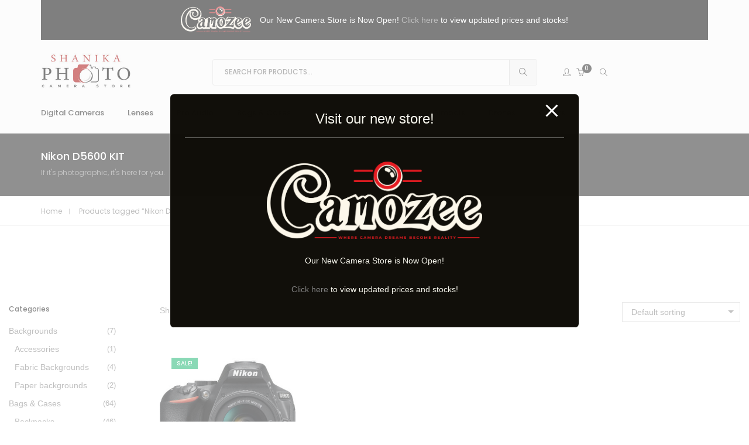

--- FILE ---
content_type: text/html; charset=UTF-8
request_url: https://shanikaphoto.com/product-tag/nikon-d5600-kit/
body_size: 40411
content:
<!DOCTYPE html>
<html lang="en-US" class="no-js">
	<head>
		<!-- keywords -->
		<meta charset="UTF-8">
		<!-- viewport -->
		<meta name="viewport" content="width=device-width, initial-scale=1, maximum-scale=1, user-scalable=0"/>
		<!-- profile -->
		<link rel="profile" href="//gmpg.org/xfn/11">
		<title>Nikon D5600 KIT &#8211; Shanika Photo</title>
<meta name='robots' content='max-image-preview:large' />
	<style>img:is([sizes="auto" i], [sizes^="auto," i]) { contain-intrinsic-size: 3000px 1500px }</style>
	<link rel='dns-prefetch' href='//fonts.googleapis.com' />
<link rel="alternate" type="application/rss+xml" title="Shanika Photo &raquo; Feed" href="https://shanikaphoto.com/feed/" />
<link rel="alternate" type="application/rss+xml" title="Shanika Photo &raquo; Comments Feed" href="https://shanikaphoto.com/comments/feed/" />
<link rel="alternate" type="application/rss+xml" title="Shanika Photo &raquo; Nikon D5600 KIT Tag Feed" href="https://shanikaphoto.com/product-tag/nikon-d5600-kit/feed/" />
<script type="24cfab09c4a72fc8ff2e7af4-text/javascript">
/* <![CDATA[ */
window._wpemojiSettings = {"baseUrl":"https:\/\/s.w.org\/images\/core\/emoji\/16.0.1\/72x72\/","ext":".png","svgUrl":"https:\/\/s.w.org\/images\/core\/emoji\/16.0.1\/svg\/","svgExt":".svg","source":{"concatemoji":"https:\/\/shanikaphoto.com\/wp-includes\/js\/wp-emoji-release.min.js?ver=6.8.3"}};
/*! This file is auto-generated */
!function(s,n){var o,i,e;function c(e){try{var t={supportTests:e,timestamp:(new Date).valueOf()};sessionStorage.setItem(o,JSON.stringify(t))}catch(e){}}function p(e,t,n){e.clearRect(0,0,e.canvas.width,e.canvas.height),e.fillText(t,0,0);var t=new Uint32Array(e.getImageData(0,0,e.canvas.width,e.canvas.height).data),a=(e.clearRect(0,0,e.canvas.width,e.canvas.height),e.fillText(n,0,0),new Uint32Array(e.getImageData(0,0,e.canvas.width,e.canvas.height).data));return t.every(function(e,t){return e===a[t]})}function u(e,t){e.clearRect(0,0,e.canvas.width,e.canvas.height),e.fillText(t,0,0);for(var n=e.getImageData(16,16,1,1),a=0;a<n.data.length;a++)if(0!==n.data[a])return!1;return!0}function f(e,t,n,a){switch(t){case"flag":return n(e,"\ud83c\udff3\ufe0f\u200d\u26a7\ufe0f","\ud83c\udff3\ufe0f\u200b\u26a7\ufe0f")?!1:!n(e,"\ud83c\udde8\ud83c\uddf6","\ud83c\udde8\u200b\ud83c\uddf6")&&!n(e,"\ud83c\udff4\udb40\udc67\udb40\udc62\udb40\udc65\udb40\udc6e\udb40\udc67\udb40\udc7f","\ud83c\udff4\u200b\udb40\udc67\u200b\udb40\udc62\u200b\udb40\udc65\u200b\udb40\udc6e\u200b\udb40\udc67\u200b\udb40\udc7f");case"emoji":return!a(e,"\ud83e\udedf")}return!1}function g(e,t,n,a){var r="undefined"!=typeof WorkerGlobalScope&&self instanceof WorkerGlobalScope?new OffscreenCanvas(300,150):s.createElement("canvas"),o=r.getContext("2d",{willReadFrequently:!0}),i=(o.textBaseline="top",o.font="600 32px Arial",{});return e.forEach(function(e){i[e]=t(o,e,n,a)}),i}function t(e){var t=s.createElement("script");t.src=e,t.defer=!0,s.head.appendChild(t)}"undefined"!=typeof Promise&&(o="wpEmojiSettingsSupports",i=["flag","emoji"],n.supports={everything:!0,everythingExceptFlag:!0},e=new Promise(function(e){s.addEventListener("DOMContentLoaded",e,{once:!0})}),new Promise(function(t){var n=function(){try{var e=JSON.parse(sessionStorage.getItem(o));if("object"==typeof e&&"number"==typeof e.timestamp&&(new Date).valueOf()<e.timestamp+604800&&"object"==typeof e.supportTests)return e.supportTests}catch(e){}return null}();if(!n){if("undefined"!=typeof Worker&&"undefined"!=typeof OffscreenCanvas&&"undefined"!=typeof URL&&URL.createObjectURL&&"undefined"!=typeof Blob)try{var e="postMessage("+g.toString()+"("+[JSON.stringify(i),f.toString(),p.toString(),u.toString()].join(",")+"));",a=new Blob([e],{type:"text/javascript"}),r=new Worker(URL.createObjectURL(a),{name:"wpTestEmojiSupports"});return void(r.onmessage=function(e){c(n=e.data),r.terminate(),t(n)})}catch(e){}c(n=g(i,f,p,u))}t(n)}).then(function(e){for(var t in e)n.supports[t]=e[t],n.supports.everything=n.supports.everything&&n.supports[t],"flag"!==t&&(n.supports.everythingExceptFlag=n.supports.everythingExceptFlag&&n.supports[t]);n.supports.everythingExceptFlag=n.supports.everythingExceptFlag&&!n.supports.flag,n.DOMReady=!1,n.readyCallback=function(){n.DOMReady=!0}}).then(function(){return e}).then(function(){var e;n.supports.everything||(n.readyCallback(),(e=n.source||{}).concatemoji?t(e.concatemoji):e.wpemoji&&e.twemoji&&(t(e.twemoji),t(e.wpemoji)))}))}((window,document),window._wpemojiSettings);
/* ]]> */
</script>

<style id='wp-emoji-styles-inline-css' type='text/css'>

	img.wp-smiley, img.emoji {
		display: inline !important;
		border: none !important;
		box-shadow: none !important;
		height: 1em !important;
		width: 1em !important;
		margin: 0 0.07em !important;
		vertical-align: -0.1em !important;
		background: none !important;
		padding: 0 !important;
	}
</style>
<link rel='stylesheet' id='wp-block-library-css' href='https://shanikaphoto.com/wp-includes/css/dist/block-library/style.min.css?ver=6.8.3' type='text/css' media='all' />
<style id='wp-block-library-theme-inline-css' type='text/css'>
.wp-block-audio :where(figcaption){color:#555;font-size:13px;text-align:center}.is-dark-theme .wp-block-audio :where(figcaption){color:#ffffffa6}.wp-block-audio{margin:0 0 1em}.wp-block-code{border:1px solid #ccc;border-radius:4px;font-family:Menlo,Consolas,monaco,monospace;padding:.8em 1em}.wp-block-embed :where(figcaption){color:#555;font-size:13px;text-align:center}.is-dark-theme .wp-block-embed :where(figcaption){color:#ffffffa6}.wp-block-embed{margin:0 0 1em}.blocks-gallery-caption{color:#555;font-size:13px;text-align:center}.is-dark-theme .blocks-gallery-caption{color:#ffffffa6}:root :where(.wp-block-image figcaption){color:#555;font-size:13px;text-align:center}.is-dark-theme :root :where(.wp-block-image figcaption){color:#ffffffa6}.wp-block-image{margin:0 0 1em}.wp-block-pullquote{border-bottom:4px solid;border-top:4px solid;color:currentColor;margin-bottom:1.75em}.wp-block-pullquote cite,.wp-block-pullquote footer,.wp-block-pullquote__citation{color:currentColor;font-size:.8125em;font-style:normal;text-transform:uppercase}.wp-block-quote{border-left:.25em solid;margin:0 0 1.75em;padding-left:1em}.wp-block-quote cite,.wp-block-quote footer{color:currentColor;font-size:.8125em;font-style:normal;position:relative}.wp-block-quote:where(.has-text-align-right){border-left:none;border-right:.25em solid;padding-left:0;padding-right:1em}.wp-block-quote:where(.has-text-align-center){border:none;padding-left:0}.wp-block-quote.is-large,.wp-block-quote.is-style-large,.wp-block-quote:where(.is-style-plain){border:none}.wp-block-search .wp-block-search__label{font-weight:700}.wp-block-search__button{border:1px solid #ccc;padding:.375em .625em}:where(.wp-block-group.has-background){padding:1.25em 2.375em}.wp-block-separator.has-css-opacity{opacity:.4}.wp-block-separator{border:none;border-bottom:2px solid;margin-left:auto;margin-right:auto}.wp-block-separator.has-alpha-channel-opacity{opacity:1}.wp-block-separator:not(.is-style-wide):not(.is-style-dots){width:100px}.wp-block-separator.has-background:not(.is-style-dots){border-bottom:none;height:1px}.wp-block-separator.has-background:not(.is-style-wide):not(.is-style-dots){height:2px}.wp-block-table{margin:0 0 1em}.wp-block-table td,.wp-block-table th{word-break:normal}.wp-block-table :where(figcaption){color:#555;font-size:13px;text-align:center}.is-dark-theme .wp-block-table :where(figcaption){color:#ffffffa6}.wp-block-video :where(figcaption){color:#555;font-size:13px;text-align:center}.is-dark-theme .wp-block-video :where(figcaption){color:#ffffffa6}.wp-block-video{margin:0 0 1em}:root :where(.wp-block-template-part.has-background){margin-bottom:0;margin-top:0;padding:1.25em 2.375em}
</style>
<style id='classic-theme-styles-inline-css' type='text/css'>
/*! This file is auto-generated */
.wp-block-button__link{color:#fff;background-color:#32373c;border-radius:9999px;box-shadow:none;text-decoration:none;padding:calc(.667em + 2px) calc(1.333em + 2px);font-size:1.125em}.wp-block-file__button{background:#32373c;color:#fff;text-decoration:none}
</style>
<style id='global-styles-inline-css' type='text/css'>
:root{--wp--preset--aspect-ratio--square: 1;--wp--preset--aspect-ratio--4-3: 4/3;--wp--preset--aspect-ratio--3-4: 3/4;--wp--preset--aspect-ratio--3-2: 3/2;--wp--preset--aspect-ratio--2-3: 2/3;--wp--preset--aspect-ratio--16-9: 16/9;--wp--preset--aspect-ratio--9-16: 9/16;--wp--preset--color--black: #000000;--wp--preset--color--cyan-bluish-gray: #abb8c3;--wp--preset--color--white: #ffffff;--wp--preset--color--pale-pink: #f78da7;--wp--preset--color--vivid-red: #cf2e2e;--wp--preset--color--luminous-vivid-orange: #ff6900;--wp--preset--color--luminous-vivid-amber: #fcb900;--wp--preset--color--light-green-cyan: #7bdcb5;--wp--preset--color--vivid-green-cyan: #00d084;--wp--preset--color--pale-cyan-blue: #8ed1fc;--wp--preset--color--vivid-cyan-blue: #0693e3;--wp--preset--color--vivid-purple: #9b51e0;--wp--preset--color--primary: #6f6f6f;--wp--preset--color--secondary: #f57250;--wp--preset--color--dark-gray: #232323;--wp--preset--color--light-gray: #f1f1f1;--wp--preset--gradient--vivid-cyan-blue-to-vivid-purple: linear-gradient(135deg,rgba(6,147,227,1) 0%,rgb(155,81,224) 100%);--wp--preset--gradient--light-green-cyan-to-vivid-green-cyan: linear-gradient(135deg,rgb(122,220,180) 0%,rgb(0,208,130) 100%);--wp--preset--gradient--luminous-vivid-amber-to-luminous-vivid-orange: linear-gradient(135deg,rgba(252,185,0,1) 0%,rgba(255,105,0,1) 100%);--wp--preset--gradient--luminous-vivid-orange-to-vivid-red: linear-gradient(135deg,rgba(255,105,0,1) 0%,rgb(207,46,46) 100%);--wp--preset--gradient--very-light-gray-to-cyan-bluish-gray: linear-gradient(135deg,rgb(238,238,238) 0%,rgb(169,184,195) 100%);--wp--preset--gradient--cool-to-warm-spectrum: linear-gradient(135deg,rgb(74,234,220) 0%,rgb(151,120,209) 20%,rgb(207,42,186) 40%,rgb(238,44,130) 60%,rgb(251,105,98) 80%,rgb(254,248,76) 100%);--wp--preset--gradient--blush-light-purple: linear-gradient(135deg,rgb(255,206,236) 0%,rgb(152,150,240) 100%);--wp--preset--gradient--blush-bordeaux: linear-gradient(135deg,rgb(254,205,165) 0%,rgb(254,45,45) 50%,rgb(107,0,62) 100%);--wp--preset--gradient--luminous-dusk: linear-gradient(135deg,rgb(255,203,112) 0%,rgb(199,81,192) 50%,rgb(65,88,208) 100%);--wp--preset--gradient--pale-ocean: linear-gradient(135deg,rgb(255,245,203) 0%,rgb(182,227,212) 50%,rgb(51,167,181) 100%);--wp--preset--gradient--electric-grass: linear-gradient(135deg,rgb(202,248,128) 0%,rgb(113,206,126) 100%);--wp--preset--gradient--midnight: linear-gradient(135deg,rgb(2,3,129) 0%,rgb(40,116,252) 100%);--wp--preset--font-size--small: 12px;--wp--preset--font-size--medium: 20px;--wp--preset--font-size--large: 16px;--wp--preset--font-size--x-large: 42px;--wp--preset--font-size--normal: 13px;--wp--preset--font-size--huge: 23px;--wp--preset--spacing--20: 0.44rem;--wp--preset--spacing--30: 0.67rem;--wp--preset--spacing--40: 1rem;--wp--preset--spacing--50: 1.5rem;--wp--preset--spacing--60: 2.25rem;--wp--preset--spacing--70: 3.38rem;--wp--preset--spacing--80: 5.06rem;--wp--preset--shadow--natural: 6px 6px 9px rgba(0, 0, 0, 0.2);--wp--preset--shadow--deep: 12px 12px 50px rgba(0, 0, 0, 0.4);--wp--preset--shadow--sharp: 6px 6px 0px rgba(0, 0, 0, 0.2);--wp--preset--shadow--outlined: 6px 6px 0px -3px rgba(255, 255, 255, 1), 6px 6px rgba(0, 0, 0, 1);--wp--preset--shadow--crisp: 6px 6px 0px rgba(0, 0, 0, 1);}:where(.is-layout-flex){gap: 0.5em;}:where(.is-layout-grid){gap: 0.5em;}body .is-layout-flex{display: flex;}.is-layout-flex{flex-wrap: wrap;align-items: center;}.is-layout-flex > :is(*, div){margin: 0;}body .is-layout-grid{display: grid;}.is-layout-grid > :is(*, div){margin: 0;}:where(.wp-block-columns.is-layout-flex){gap: 2em;}:where(.wp-block-columns.is-layout-grid){gap: 2em;}:where(.wp-block-post-template.is-layout-flex){gap: 1.25em;}:where(.wp-block-post-template.is-layout-grid){gap: 1.25em;}.has-black-color{color: var(--wp--preset--color--black) !important;}.has-cyan-bluish-gray-color{color: var(--wp--preset--color--cyan-bluish-gray) !important;}.has-white-color{color: var(--wp--preset--color--white) !important;}.has-pale-pink-color{color: var(--wp--preset--color--pale-pink) !important;}.has-vivid-red-color{color: var(--wp--preset--color--vivid-red) !important;}.has-luminous-vivid-orange-color{color: var(--wp--preset--color--luminous-vivid-orange) !important;}.has-luminous-vivid-amber-color{color: var(--wp--preset--color--luminous-vivid-amber) !important;}.has-light-green-cyan-color{color: var(--wp--preset--color--light-green-cyan) !important;}.has-vivid-green-cyan-color{color: var(--wp--preset--color--vivid-green-cyan) !important;}.has-pale-cyan-blue-color{color: var(--wp--preset--color--pale-cyan-blue) !important;}.has-vivid-cyan-blue-color{color: var(--wp--preset--color--vivid-cyan-blue) !important;}.has-vivid-purple-color{color: var(--wp--preset--color--vivid-purple) !important;}.has-black-background-color{background-color: var(--wp--preset--color--black) !important;}.has-cyan-bluish-gray-background-color{background-color: var(--wp--preset--color--cyan-bluish-gray) !important;}.has-white-background-color{background-color: var(--wp--preset--color--white) !important;}.has-pale-pink-background-color{background-color: var(--wp--preset--color--pale-pink) !important;}.has-vivid-red-background-color{background-color: var(--wp--preset--color--vivid-red) !important;}.has-luminous-vivid-orange-background-color{background-color: var(--wp--preset--color--luminous-vivid-orange) !important;}.has-luminous-vivid-amber-background-color{background-color: var(--wp--preset--color--luminous-vivid-amber) !important;}.has-light-green-cyan-background-color{background-color: var(--wp--preset--color--light-green-cyan) !important;}.has-vivid-green-cyan-background-color{background-color: var(--wp--preset--color--vivid-green-cyan) !important;}.has-pale-cyan-blue-background-color{background-color: var(--wp--preset--color--pale-cyan-blue) !important;}.has-vivid-cyan-blue-background-color{background-color: var(--wp--preset--color--vivid-cyan-blue) !important;}.has-vivid-purple-background-color{background-color: var(--wp--preset--color--vivid-purple) !important;}.has-black-border-color{border-color: var(--wp--preset--color--black) !important;}.has-cyan-bluish-gray-border-color{border-color: var(--wp--preset--color--cyan-bluish-gray) !important;}.has-white-border-color{border-color: var(--wp--preset--color--white) !important;}.has-pale-pink-border-color{border-color: var(--wp--preset--color--pale-pink) !important;}.has-vivid-red-border-color{border-color: var(--wp--preset--color--vivid-red) !important;}.has-luminous-vivid-orange-border-color{border-color: var(--wp--preset--color--luminous-vivid-orange) !important;}.has-luminous-vivid-amber-border-color{border-color: var(--wp--preset--color--luminous-vivid-amber) !important;}.has-light-green-cyan-border-color{border-color: var(--wp--preset--color--light-green-cyan) !important;}.has-vivid-green-cyan-border-color{border-color: var(--wp--preset--color--vivid-green-cyan) !important;}.has-pale-cyan-blue-border-color{border-color: var(--wp--preset--color--pale-cyan-blue) !important;}.has-vivid-cyan-blue-border-color{border-color: var(--wp--preset--color--vivid-cyan-blue) !important;}.has-vivid-purple-border-color{border-color: var(--wp--preset--color--vivid-purple) !important;}.has-vivid-cyan-blue-to-vivid-purple-gradient-background{background: var(--wp--preset--gradient--vivid-cyan-blue-to-vivid-purple) !important;}.has-light-green-cyan-to-vivid-green-cyan-gradient-background{background: var(--wp--preset--gradient--light-green-cyan-to-vivid-green-cyan) !important;}.has-luminous-vivid-amber-to-luminous-vivid-orange-gradient-background{background: var(--wp--preset--gradient--luminous-vivid-amber-to-luminous-vivid-orange) !important;}.has-luminous-vivid-orange-to-vivid-red-gradient-background{background: var(--wp--preset--gradient--luminous-vivid-orange-to-vivid-red) !important;}.has-very-light-gray-to-cyan-bluish-gray-gradient-background{background: var(--wp--preset--gradient--very-light-gray-to-cyan-bluish-gray) !important;}.has-cool-to-warm-spectrum-gradient-background{background: var(--wp--preset--gradient--cool-to-warm-spectrum) !important;}.has-blush-light-purple-gradient-background{background: var(--wp--preset--gradient--blush-light-purple) !important;}.has-blush-bordeaux-gradient-background{background: var(--wp--preset--gradient--blush-bordeaux) !important;}.has-luminous-dusk-gradient-background{background: var(--wp--preset--gradient--luminous-dusk) !important;}.has-pale-ocean-gradient-background{background: var(--wp--preset--gradient--pale-ocean) !important;}.has-electric-grass-gradient-background{background: var(--wp--preset--gradient--electric-grass) !important;}.has-midnight-gradient-background{background: var(--wp--preset--gradient--midnight) !important;}.has-small-font-size{font-size: var(--wp--preset--font-size--small) !important;}.has-medium-font-size{font-size: var(--wp--preset--font-size--medium) !important;}.has-large-font-size{font-size: var(--wp--preset--font-size--large) !important;}.has-x-large-font-size{font-size: var(--wp--preset--font-size--x-large) !important;}
:where(.wp-block-post-template.is-layout-flex){gap: 1.25em;}:where(.wp-block-post-template.is-layout-grid){gap: 1.25em;}
:where(.wp-block-columns.is-layout-flex){gap: 2em;}:where(.wp-block-columns.is-layout-grid){gap: 2em;}
:root :where(.wp-block-pullquote){font-size: 1.5em;line-height: 1.6;}
</style>
<link rel='stylesheet' id='pb_animate-css' href='https://shanikaphoto.com/wp-content/plugins/ays-popup-box/public/css/animate.css?ver=5.2.7' type='text/css' media='all' />
<link rel='stylesheet' id='contact-form-7-css' href='https://shanikaphoto.com/wp-content/plugins/contact-form-7/includes/css/styles.css?ver=6.0.6' type='text/css' media='all' />
<link rel='stylesheet' id='woocommerce-layout-css' href='https://shanikaphoto.com/wp-content/plugins/woocommerce/assets/css/woocommerce-layout.css?ver=9.8.6' type='text/css' media='all' />
<link rel='stylesheet' id='woocommerce-smallscreen-css' href='https://shanikaphoto.com/wp-content/plugins/woocommerce/assets/css/woocommerce-smallscreen.css?ver=9.8.6' type='text/css' media='only screen and (max-width: 768px)' />
<link rel='stylesheet' id='woocommerce-general-css' href='https://shanikaphoto.com/wp-content/plugins/woocommerce/assets/css/woocommerce.css?ver=9.8.6' type='text/css' media='all' />
<style id='woocommerce-inline-inline-css' type='text/css'>
.woocommerce form .form-row .required { visibility: visible; }
</style>
<link rel='stylesheet' id='brands-styles-css' href='https://shanikaphoto.com/wp-content/plugins/woocommerce/assets/css/brands.css?ver=9.8.6' type='text/css' media='all' />
<link rel='stylesheet' id='hongo-google-font-css' href='//fonts.googleapis.com/css?family=Poppins%3A300%2C400%2C500%2C600%2C700%2C800%2C900&#038;subset=latin-ext&#038;display=swap' type='text/css' media='all' />
<link rel='stylesheet' id='animate-css' href='https://shanikaphoto.com/wp-content/themes/hongo/assets/css/animate.min.css?ver=3.5.2' type='text/css' media='all' />
<link rel='stylesheet' id='bootstrap-css' href='https://shanikaphoto.com/wp-content/themes/hongo/assets/css/bootstrap.min.css?ver=5.2.3' type='text/css' media='all' />
<link rel='stylesheet' id='et-line-icons-css' href='https://shanikaphoto.com/wp-content/themes/hongo/assets/css/et-line-icons.css?ver=3.4' type='text/css' media='all' />
<link rel='stylesheet' id='font-awesome-css' href='https://shanikaphoto.com/wp-content/themes/hongo/assets/css/font-awesome.min.css?ver=6.6.0' type='text/css' media='all' />
<link rel='stylesheet' id='themify-icons-css' href='https://shanikaphoto.com/wp-content/themes/hongo/assets/css/themify-icons.css?ver=3.4' type='text/css' media='all' />
<link rel='stylesheet' id='simple-line-icons-css' href='https://shanikaphoto.com/wp-content/themes/hongo/assets/css/simple-line-icons.css?ver=3.4' type='text/css' media='all' />
<link rel='stylesheet' id='swiper-css' href='https://shanikaphoto.com/wp-content/themes/hongo/assets/css/swiper.min.css?ver=5.4.5' type='text/css' media='all' />
<link rel='stylesheet' id='magnific-popup-css' href='https://shanikaphoto.com/wp-content/themes/hongo/assets/css/magnific-popup.css?ver=3.4' type='text/css' media='all' />
<link rel='stylesheet' id='hongo-mCustomScrollbar-css' href='https://shanikaphoto.com/wp-content/themes/hongo/assets/css/jquery.mCustomScrollbar.css?ver=3.4' type='text/css' media='all' />
<link rel='stylesheet' id='select2-css' href='https://shanikaphoto.com/wp-content/plugins/woocommerce/assets/css/select2.css?ver=9.8.6' type='text/css' media='all' />
<link rel='stylesheet' id='js_composer_front-css' href='https://shanikaphoto.com/wp-content/plugins/js_composer/assets/css/js_composer.min.css?ver=7.9' type='text/css' media='all' />
<link rel='stylesheet' id='justifiedGallery-css' href='https://shanikaphoto.com/wp-content/plugins/hongo-addons/assets/css/justifiedGallery.min.css?ver=4.0.4' type='text/css' media='all' />
<link rel='stylesheet' id='hongo-hotspot-css' href='https://shanikaphoto.com/wp-content/plugins/hongo-addons/assets/css/hongo-frontend-hotspot.css?ver=6.8.3' type='text/css' media='all' />
<link rel='stylesheet' id='hongo-addons-section-builder-css' href='https://shanikaphoto.com/wp-content/plugins/hongo-addons/assets/css/section-builder.css?ver=3.4' type='text/css' media='all' />
<link rel='stylesheet' id='hongo-style-css' href='https://shanikaphoto.com/wp-content/themes/hongo/style.css?ver=3.4' type='text/css' media='all' />
<link rel='stylesheet' id='hongo-responsive-css' href='https://shanikaphoto.com/wp-content/themes/hongo/assets/css/responsive.css?ver=3.4' type='text/css' media='all' />
<style id='hongo-responsive-inline-css' type='text/css'>
a:hover,a:active,.base-color,.icon-base-color,.btn-base-color,.btn-base-link,.sidebar ul li a.button:hover,.btn-base:hover,.btn-base:hover:focus,.btn-base-link:hover,.btn-base-link:focus,.btn-base-link.btn-border,.btn-border.btn-base-link i,.btn-base-link.btn-border:hover,.btn-base-link.btn-border:focus,.btn-base-link.btn-border:hover span,.btn-base-link.btn-border:hover i,.btn-transparent-base,.btn-transparent-base:focus,.base-color a,#yith-quick-view-close:hover,.scroll-top-arrow:hover,.scroll-top-arrow:focus:hover,a.active .hongo-cb:after,li.active .hongo-cb:after,.page-title-style-5 .hongo-single-post-meta ul li a:hover,.breadcrumb-navigation-wrap ul.breadcrumb-wrap li a:hover,.product-slider-style-1 .shop-product-title-price-wrap .hongo-product-title a:hover,.hongo-text-slider1 .text-slide-title,.hongo-text-slider2 .text-slide-number .text-slide-subtitle,.woocommerce.widget_products ul.product_list_widget li a .product-title:hover,.woocommerce.widget_products ul.product_list_widget li .button:hover,.woocommerce.widget_products ul.product_list_widget li .button:hover i,.hongo_widget_products_carousel .woocommerce ul.products li.product .button:hover i,.hongo-product-lists-widget-wrap .product_list_widget .hongo-widget-item a .product-title:hover,.hongo-shop-banner-14 .shop-banner-sub-title,.hongo-product-featurebox-1 .hongo-featurebox-wrapper a:hover,.hongo-product-featurebox-1 a:hover .hongo-featurebox-text,.hongo-product-featurebox-2 .hongo-featurebox-wrapper a:hover,.hongo-product-featurebox-2 a:hover .hongo-featurebox-text,.hongo-product-featurebox-3 .sub-title a:hover,.hongo-product-featurebox-3 .title a:hover,.hongo-product-featurebox-4 .hongo-featurebox-text a:hover,.hongo-product-featurebox-4 a:hover .hongo-featurebox-text,.category-style-5 .category-wrap .hongo-category-title a:hover,.category-style-6 .hongo-category-title a:hover,.category-style-7 .category-wrap .hongo-category-title a:hover,.woocommerce ul.products li.product a:hover .woocommerce-loop-category__title,.woocommerce ul.products li.product a:hover .woocommerce-loop-product__title,.woocommerce ul.products li.product a:hover h3,.woocommerce ul.products.hongo-shop-default li.product .product-buttons-wrap a:hover,.compare-popup-heading .actions a:hover,.compare-popup-main-content .content-right .hongo-compare-product-remove-wrap .hongo-compare-product-remove:hover,.compare-popup-main-content .content-right .compare-lists-wrap > li > ul > li h2 a:hover,.woocommerce ul.products.hongo-shop-list.hongo-product-grid-view li.product .product-content-wrap .product-buttons-wrap a:hover,.product_meta span a:hover,.sku_wrapper a:hover,.sticky-add-to-cart-wrapper .product-title a:hover,.sidebar ul.product_list_widget li a:hover,.sidebar ul.product_list_widget li a:hover .product-title,.hongo-sidebar-style-2.sidebar .latest-post.hongo-latest-blog-widget li .hongo-latest-blog-widget a:hover,.sidebar .wishlist_list .undo a:hover,.sidebar .hongo-widget-brand-list ul li .hongo-brand-slider-wrap .hongo-brand-name a:hover,.hongo-blog-styles .entry-title:hover,.hongo-blog-styles .blog-date-author a:hover,.hongo-post-details-meta-wrap ul li a:hover,.hongo-post-detail-icon .hongo-blog-detail-like li a i,.hongo-post-detail-icon .hongo-blog-detail-like li a:hover,.hongo-author-box-wrap .hongo-author-title a:hover,.blog-comment li .comment-text-box .comment-title-edit-link a:hover,.blog-comment li .comment-text-box .comments-date a:hover,.accordion-style-1 .panel-heading.active-accordion .panel-title > span.pull-right,.counter-style2:hover i,.team-slider-style-1 .swiper-slide figcaption .team-title a:hover,.icon-text-style-4 .hongo-featurebox-text a:hover,.icon-text-style-5 .hongo-featurebox-text a:hover,.icon-text-style-6 .hongo-featurebox-text a:hover,.icon-text-style-7 .hongo-featurebox-text a:hover,.custom-icon-text-style-1 .hongo-featurebox-text a:hover,.fancy-text-box-style-1 .hongo-featurebox-text a:hover,.fancy-text-box-style-2 .hongo-featurebox-text a:hover,.fancy-text-box-style-6 .hongo-featurebox-text a:hover,.text-box-style-1:hover .hongo-featurebox-img,.text-box-style-1:hover .hongo-featurebox-img a,.text-box-style-3 .hongo-featurebox-img a,.text-box-style-4 .hongo-textbox-content-hover .hongo-textbox-title a:hover,.process-step-style-1 .hongo-process-title a:hover,.process-step-style-2 .hongo-featurebox-img i,.process-step-style-2 .hongo-process-title a:hover,.process-step-style-3 .hongo-process-title a:hover,.special-content-block-2 .offer,.woocommerce-account .woocommerce .woocommerce-MyAccount-navigation ul li.is-active a,.woocommerce a.remove:hover,header .cbp-spmenu .woocommerce.widget_shopping_cart ul.cart_list li a:hover,.hongo-hotspot-wrapper .hongo_addons_hotspot .product-title a:hover,.hongo-hotspot-wrapper .hongo_addons_hotspot .product-title a:active,.hongo-myaccount-navigation-links li a:hover i,.woocommerce div.product .product_title a:hover,.custom-widget .current-menu-item a{color:#3853d8;}@media (max-width:991px){header .widget_nav_menu .active .wp-nav-menu-responsive-button,header .widget_nav_menu > div:nth-child(2n) .widget.active > a{color:#3853d8;}}.base-bg-color,.btn-base-bg-color,.btn-base,.btn-base:focus,.btn-transparent-base:hover,.btn-transparent-base:hover:focus,.social-icon-style-11 a:hover,.hongo-content-newsletter-4 .btn,.hongo-content-newsletter-4 .btn-default:active:focus,.hongo-content-newsletter-4 .btn-default:active:hover,.hongo-content-newsletter-4 .btn-default:focus,.down-section a:hover,.category-style-3 .category-wrap .hongo-overlay,.category-style-4 .category-wrap .hongo-overlay,.progess-bar-style2 .skillbar-bar,.team-slider-style-1 .swiper-slide .hongo-overlay,.fancy-text-box-style-4:before,.fancy-text-box-style-5:before,.image-carousel-style-1 ul li .hongo-overlay,.team-style-1 .hongo-overlay,.team-style-2 .hongo-overlay,.text-box-style-2:before,.text-box-style-4 .hongo-textbox-content-hover span,.rotate-box-style-1 .hongo-rotatebox-content-hover,.rotate-box-style-3 .hongo-rotatebox-content-hover,.process-step-style-1:hover .number,.info-banner-style-5 .info-banner-highlight,header .woocommerce.widget_shopping_cart .woocommerce-mini-cart__buttons .checkout:hover,.edit-hongo-section,.process-step-style-3:hover .number,.woocommerce ul.products.hongo-shop-clean li.product .product-buttons-wrap a,.hongo-hotspot-wrapper .hongo_addons_hotspot:not(.hongoHotspotImageMarker):before,.hongo-hotspot-wrapper .hongo_addons_hotspot:after,.buy-theme:hover,.all-demo:hover,.newsletter-style-5.textwidget .btn,.menu-new a:after,header .woocommerce.widget_shopping_cart .hongo-mini-cart-slide-sidebar .woocommerce-mini-cart__buttons .checkout:hover,.hongo-content-newsletter-6 .btn,.hongo-content-newsletter-6 .btn:active:focus,.hongo-content-newsletter-6 .btn:focus,.hongo-content-newsletter-6 .btn-default:active:hover{background-color:#3853d8;}.customize-partial-edit-shortcut button,.widget .customize-partial-edit-shortcut button{background-color:#3853d8 !important;}.customize-partial-edit-shortcut button:hover{background-color:#232323 !important}.btn-base-border-color,.base-border-color,.btn-base-link,.sidebar ul li a.button:hover,.btn-base,.btn-base:focus,.btn-base:hover,.btn-base:hover:focus,.btn-base-link:hover,.btn-base-link:focus,.btn-transparent-base,.btn-transparent-base:focus,.btn-transparent-base:hover,.btn-transparent-base:hover:focus,.social-icon-style-11 a:hover,.down-section a:hover,.woocommerce.widget_products ul.product_list_widget li .button:hover,.hongo-post-detail-icon .hongo-blog-detail-like li a:hover,.accordion-style-1 .panel-body,.panel-group.accordion-style-1  .panel-heading+.panel-collapse>.panel-body,.counter-style1:hover,.progess-bar-style2 .skillbar,.text-box-style-4 span,.process-step-style-1 .number,blockquote,.special-content-block-2 .offer,header .woocommerce.widget_shopping_cart .woocommerce-mini-cart__buttons .checkout:hover,.edit-hongo-section,.newsletter-style-5.textwidget .btn,header .woocommerce.widget_shopping_cart .hongo-mini-cart-slide-sidebar .woocommerce-mini-cart__buttons .checkout:hover,.hongo-content-newsletter-6 .btn,.hongo-content-newsletter-6 .btn:active:focus,.hongo-content-newsletter-6 .btn:focus,.hongo-content-newsletter-6 .btn-default:active:hover{border-color:#3853d8;}.customize-partial-edit-shortcut button,.widget .customize-partial-edit-shortcut button{border-color:#3853d8 !important;}.customize-partial-edit-shortcut button:hover{border-color:#232323 !important}.process-step-style-3:hover .number:after{border-top-color:#3853d8;}@media screen and (min-width:992px) and (max-width:1199px){header .hongo-ipad-icon .nav>li{text-align:right;padding-right:18px;}header .hongo-ipad-icon .nav>li > a{padding:25px 0 25px 18px;display:inline-block}header .hongo-ipad-icon .nav>li:last-child>a{padding-right:0;}header .hongo-ipad-icon .nav>li:first-child>a{padding-left:0;}header .hongo-ipad-icon .nav>li i.dropdown-toggle{display:inline;position:absolute;top:50%;margin-top:-13px;float:right;padding:7px 10px;z-index:1;}header .hongo-ipad-icon .nav>li.simple-dropdown i.dropdown-toggle{margin-left:0;right:-12px;}}@media (min-width:992px){header .widget_nav_menu > div:nth-child(2n){display:block !important;}header .widget_nav_menu > div:nth-child(2n){display:block !important;}.hongo-shop-dropdown-menu .navbar-nav > li > a,.hongo-shop-dropdown-menu .navbar-nav > li:first-child > a,.hongo-shop-dropdown-menu .navbar-nav > li:last-child > a{padding:17px 20px;}header .with-categories-navigation-menu .woocommerce.widget_shopping_cart .hongo-cart-top-counter{line-height:59px;}header .with-categories-navigation-menu .widget_hongo_search_widget,header .with-categories-navigation-menu .widget_hongo_account_menu_widget,header .with-categories-navigation-menu .widget_shopping_cart,header .with-categories-navigation-menu .widget_hongo_wishlist_link_widget{line-height:59px;min-height:59px;}header .with-categories-navigation-menu .woocommerce.widget_shopping_cart .hongo-top-cart-wrapper .hongo-mini-cart-counter{top:13px;}.simple-menu-open .simple-menu{overflow:visible !important;}}@media (max-width:991px){header .with-categories-navigation-menu .woocommerce.widget_shopping_cart .hongo-cart-top-counter{line-height:70px;}header .with-categories-navigation-menu .widget_hongo_search_widget,header .with-categories-navigation-menu .widget_hongo_account_menu_widget,header .with-categories-navigation-menu .widget_shopping_cart,header .with-categories-navigation-menu .widget_hongo_wishlist_link_widget{line-height:69px;min-height:69px;}header .with-categories-navigation-menu .woocommerce.widget_shopping_cart .hongo-top-cart-wrapper .hongo-mini-cart-counter{top:20px;}.navbar-toggle{background-color:transparent !important;border:none;border-radius:0;padding:0;font-size:18px;position:relative;top:-8px;right:0;display:inline-block !important;margin:0;float:none !important;vertical-align:middle;}.navbar-toggle .icon-bar{background-color:#232323;display:table}.sr-only{border:0;clip:rect(0,0,0,0);height:auto;line-height:16px;padding:0 0 0 5px;overflow:visible;margin:0;width:auto;float:right;clear:none;display:table;position:relative;font-size:12px;color:#232323;text-transform:uppercase;left:0;top:-2px;font-weight:500;letter-spacing:.5px;cursor:pointer;}.navbar-toggle.toggle-mobile .icon-bar+.icon-bar{margin-top:0;}.navbar-toggle.toggle-mobile span{position:absolute;margin:0;display:block;height:2px;width:16px;background-color:#232323;border-radius:0;opacity:1;margin:0 0 3px 0;-webkit-transform:rotate(0deg);-moz-transform:rotate(0deg);-o-transform:rotate(0deg);transform:rotate(0deg);-webkit-transition:.25s ease-in-out;-moz-transition:.25s ease-in-out;-o-transition:.25s ease-in-out;transition:.25s ease-in-out;}.navbar-toggle.toggle-mobile{width:16px;height:14px;top:-1px}.navbar-toggle.toggle-mobile span:last-child{margin-bottom:0;}.navbar-toggle.toggle-mobile span:nth-child(1){top:0px;}.navbar-toggle.toggle-mobile span:nth-child(2),.navbar-toggle.toggle-mobile span:nth-child(3){top:5px;}.navbar-toggle.toggle-mobile span:nth-child(4){top:10px;}.navbar-toggle.toggle-mobile span:nth-child(2){opacity:0;}.navbar-toggle.toggle-mobile.active span:nth-child(2){opacity:1;}.navbar-toggle.toggle-mobile.active span:nth-child(1){top:8px;width:0;left:0;right:0;opacity:0;}.navbar-toggle.toggle-mobile.active span:nth-child(2){-webkit-transform:rotate(45deg);-moz-transform:rotate(45deg);-o-transform:rotate(45deg);-ms-transform:rotate(45deg);transform:rotate(45deg);}.navbar-toggle.toggle-mobile.active span:nth-child(3){-webkit-transform:rotate(-45deg);-moz-transform:rotate(-45deg);-o-transform:rotate(-45deg);-ms-transform:rotate(-45deg);transform:rotate(-45deg);}.navbar-toggle.toggle-mobile.active span:nth-child(4){top:8px;width:0;left:0;right:0;opacity:0;}.navbar-collapse.collapse{display:none !important;height:auto!important;width:100%;margin:0;position:absolute;top:100%;}.navbar-collapse.collapse.in{display:block !important;overflow-y:hidden !important;}.navbar-collapse{max-height:400px;overflow-y:hidden !important;left:0;padding:0;position:absolute;top:100%;width:100%;border-top:0;}header .nav{float:none !important;padding-left:0;padding-right:0;margin:0px 0;width:100%;text-align:left;background-color:rgba(23,23,23,1) !important;}header .nav > li{position:relative;display:block;margin:0;border-bottom:1px solid rgba(255,255,255,0.06);}header .nav > li ul.menu{margin:5px 0;float:left;width:100%;}header .nav > li ul.menu > li:last-child > a{border-bottom:0;}header .nav > li > a > i{top:4px;min-width:12px;}header .nav > li > a,header .nav > li:first-child > a,header .nav > li:last-child > a,header .with-categories-navigation-menu .nav > li > a{display:block;width:100%;border-bottom:0 solid #e0e0e0;padding:14px 15px 15px;}header .nav > li > a,header .nav > li:hover > a,header .nav > li > a:hover{color:#fff;}header .nav > li > a.active,header .nav > li.active > a,header .nav > li.current-menu-ancestor > a,header .nav > li.current-menu-item > a,header .nav > li.current-menu-item > a{color:rgba(255,255,255,0.6);}header .nav > li:first-child > a{border-top:none;}header .nav > li i.dropdown-toggle{position:absolute;right:0;top:0;color:#fff;font-size:16px;cursor:pointer;display:block;padding:16px 14px 16px;}header .hongo-ipad-icon .nav > li i.dropdown-toggle{color:#fff;}header .nav > li.open i.dropdown-toggle:before{content:"\f106";}header .nav > li > a .menu-hover-line:after{display:none;}header .nav > li ul.menu li,header .nav>li ul.menu li.menu-title{margin:0;padding:0 15px;}header .nav > li ul.menu li a{line-height:22px;padding:7px 0 8px;margin-bottom:0;border-bottom:1px solid rgba(255,255,255,0.06);}header .nav .mega-menu-main-wrapper,.simple-dropdown .simple-menu,ul.sub-menu{position:static !important;height:0 !important;width:100% !important;left:inherit !important;right:inherit !important;padding:0 !important;}ul.sub-menu{opacity:1 !important;visibility:visible !important;}.mega-menu-main-wrapper section{padding:0 !important;left:0 !important;margin:0 !important;width:100% !important;}header .container{width:100%;}.mega-menu-main-wrapper{opacity:1 !important;visibility:visible !important;}header .header-main-wrapper > div > section.hongo-stretch-content-fluid{padding:0;}header .mini-header-main-wrapper > div > section.hongo-stretch-content-fluid{padding:0;}header .top-header-main-wrapper > div > section.hongo-stretch-content-fluid{padding:0;}.hongo-shop-dropdown-menu .nav > li i.dropdown-toggle{display:none}.hongo-shop-dropdown-menu .nav{background-color:transparent !important}.hongo-navigation-main-wrapper .hongo-tab.panel{max-height:400px;overflow-y:auto !important;width:100%;}.mega-menu-main-wrapper .container{padding:0;}.simple-dropdown .simple-menu ul.sub-menu{padding:0 15px !important;}.simple-dropdown ul.sub-menu > li > ul.sub-menu{top:0;left:0}.simple-dropdown ul.sub-menu>li>a{color:#fff;font-size:13px;}.simple-dropdown ul.sub-menu>li ul.sub-menu{margin-bottom:10px;}.simple-dropdown ul.sub-menu>li ul.sub-menu>li:last-child a{border-bottom:0}.simple-dropdown ul.sub-menu>li>ul.sub-menu{padding-left:0 !important;padding-right:0 !important;}.simple-dropdown ul.sub-menu>li>ul.sub-menu>li>a{color:#8d8d8d;font-size:12px;padding:10px 0 11px 0;}.simple-dropdown ul.sub-menu>li>ul.sub-menu>li.active > a,.simple-dropdown ul.sub-menu>li>ul.sub-menu>li.current-menu-item > a,.simple-dropdown ul.sub-menu>li>ul.sub-menu>li.current-menu-ancestor > a{color:#fff;}.simple-dropdown ul.sub-menu li a{padding:12px 0;border-bottom:1px solid rgba(255,255,255,0.06);}.simple-dropdown ul.sub-menu li > a i.ti-angle-right{display:none;}.simple-dropdown.open .simple-menu,header .nav > li.open > .mega-menu-main-wrapper,ul.sub-menu{height:auto !important;opacity:1;visibility:visible;overflow:visible;}.simple-dropdown ul.sub-menu li:last-child > ul > li:last-child > a{border-bottom:0;}header .header-main-wrapper .woocommerce.widget_shopping_cart .hongo-cart-top-counter{top:2px;}.header-default-wrapper .simple-dropdown ul.sub-menu li.menu-item > ul{display:block;}header .nav>li ul.menu li .left-icon,header .nav>li .simple-menu ul li .left-icon{top:-1px;position:relative;}.hongo-left-menu-wrapper .hongo-left-menu li.menu-item>a{padding:12px 0 13px;}.hongo-left-menu-wrapper .hongo-left-menu li.menu-item>span{line-height:43px;}.hongo-left-menu-wrapper .hongo-left-menu li.menu-item ul li a{padding:6px 0 6px 10px;}.menu-content-inner-wrap ul .menu-item .dropdown-menu .menu-item .dropdown-menu .menu-item a{padding:4px 15px;}.hongo-main-wrap{padding-left:0;}.hongo-main-wrap header{left:-290px;transition:all 0.2s ease-in-out;-moz-transition:all 0.2s ease-in-out;-webkit-transition:all 0.2s ease-in-out;-ms-transition:all 0.2s ease-in-out;-o-transition:all 0.2s ease-in-out;}.hongo-main-wrap header.left-mobile-menu-open{left:0;transition:all 0.2s ease-in-out;-moz-transition:all 0.2s ease-in-out;-webkit-transition:all 0.2s ease-in-out;-ms-transition:all 0.2s ease-in-out;-o-transition:all 0.2s ease-in-out;}.hongo-main-wrap header .header-logo-wrapper{position:fixed;left:0;top:0;width:100%;z-index:1;text-align:left;background-color:#fff;padding:20px 15px;}.hongo-left-menu-wrap .navbar-toggle{position:fixed;right:16px;top:25px;z-index:9;margin:0;}.hongo-left-menu-wrap .navbar-toggle.sr-only{right:40px;top:27px;z-index:9;cursor:pointer;margin:0;width:-webkit-fit-content;width:-moz-fit-content;width:fit-content;height:auto;clip:inherit;padding:0;text-align:right;left:inherit;}.hongo-left-menu-wrap .toggle-mobile ~ .navbar-toggle.sr-only {top:24px;}.header-left-wrapper .hongo-left-menu-wrapper{margin-top:10px;margin-bottom:50px;}.hongo-left-menu-wrapper .hongo-left-menu li.menu-item{z-index:0}.nav.hongo-left-menu{background-color:transparent !important;}.header-left-wrapper > .container{width:290px;padding:65px 20px 50px 20px !important;}.header-left-wrapper .widget_hongo_search_widget a,.header-left-wrapper .hongo-cart-top-counter i,header .header-left-wrapper .widget a,header .header-left-wrapper .widget_hongo_wishlist_link_widget a{font-size:15px;}header .header-left-wrapper .widget{margin-left:8px;margin-right:8px;}.hongo-left-menu-wrapper .hongo-left-menu li.menu-item a,.hongo-left-menu-wrapper .hongo-left-menu li.menu-item i{color:#232323;}.hongo-left-menu-wrapper .hongo-left-menu li.menu-item a:hover{color:#000;}.hongo-left-menu-wrapper .hongo-left-menu li.menu-item.dropdown > a{width:auto;}.hongo-navigation-main-wrapper{width:auto;}.hongo-navigation-main-wrapper .hongo-woocommerce-tabs-wrapper ul.navigation-tab{display:block;}.hongo-navigation-main-wrapper .hongo-woocommerce-tabs-wrapper{width:100%;left:0;position:absolute;top:100%;max-height:460px;}.hongo-navigation-main-wrapper .hongo-woocommerce-tabs-wrapper ul.navigation-tab{list-style:none;margin:0;padding:0;text-align:center;}.hongo-navigation-main-wrapper .hongo-woocommerce-tabs-wrapper ul.navigation-tab li{display:inline-block;width:50%;}.hongo-navigation-main-wrapper .hongo-woocommerce-tabs-wrapper ul.navigation-tab li > a{background-color:#000;width:100%;padding:20px 10px;display:block;color:#fff;font-size:13px;text-transform:uppercase;}.hongo-navigation-main-wrapper .hongo-woocommerce-tabs-wrapper ul.navigation-tab li > a:hover,.hongo-navigation-main-wrapper .hongo-woocommerce-tabs-wrapper ul.navigation-tab li.active > a{background-color:rgba(23,23,23,1);}.hongo-navigation-main-wrapper .hongo-shop-dropdown-menu,.hongo-navigation-main-wrapper .hongo-shop-dropdown-menu.hongo-tab.panel{width:100%;margin:0;}.hongo-navigation-main-wrapper .hongo-tab.panel{padding:0;margin:0;display:none;}.hongo-navigation-main-wrapper .hongo-tab.panel.active{display:block;}.hongo-navigation-main-wrapper .hongo-tab .shop-dropdown-toggle{display:none;}.hongo-navigation-main-wrapper .hongo-tab .hongo-shop-dropdown-button-menu{top:0;height:auto !important;overflow:visible;position:inherit;background-color:rgba(23,23,23,1);border:0 solid #e5e5e5;margin:0;padding:0;min-height:1px;transform:rotateX(0deg);-webkit-transform:rotateX(0deg);-moz-transform:rotateX(0deg);-ms-transform:rotateX(0deg);-o-transform:rotateX(0deg);}.header-common-wrapper .hongo-shop-dropdown-menu .navbar-nav > li{border-bottom:1px solid rgba(255,255,255,0.06);}.header-common-wrapper .hongo-shop-dropdown-menu .hongo-shop-dropdown-button-menu > ul > li > a,.hongo-shop-dropdown-menu .hongo-shop-dropdown-button-menu > ul > li > a:hover,.hongo-shop-dropdown-menu .hongo-shop-dropdown-button-menu > ul > li.on > a{color:#fff;}.hongo-shop-dropdown-menu li.menu-item .shop-mega-menu-wrapper,.hongo-shop-dropdown-menu .navbar-nav > li > a:after,.hongo-shop-dropdown-menu .simple-dropdown .sub-menu{display:none !important;}.header-common-wrapper .hongo-shop-dropdown-menu .hongo-shop-dropdown-button-menu > ul > li > a:hover,.header-common-wrapper .hongo-shop-dropdown-menu .hongo-shop-dropdown-button-menu > ul > li.on > a{background-color:rgba(23,23,23,1) !important;color:#fff;}.header-sticky .hongo-navigation-main-wrapper .hongo-shop-dropdown-menu.hongo-tab.panel{position:relative;width:100%;margin:0;}.header-sticky .hongo-shop-dropdown-menu .hongo-shop-dropdown-button-menu{width:100%;left:0;}header .nav > li > a > img.menu-link-icon,.hongo-shop-dropdown-menu .menu-item.menu-title img.menu-link-icon,.hongo-shop-dropdown-menu .menu-item img.menu-link-icon{-webkit-filter:brightness(200%);filter:brightness(200%);}.header-main-wrapper .nav > li ul.menu li.menu-title,header .nav>li .wpb_wrapper ul.menu:first-child li.menu-title{padding:7px 0 8px;margin:0 15px;width:calc(100% - 30px);border-bottom:1px solid rgba(255,255,255,0.06);}.header-main-wrapper .nav > li ul.menu li.menu-title a,header .nav > li .wpb_wrapper ul.menu:first-child li.menu-title a{line-height:22px;padding:0;margin:0;border-bottom:0 solid rgba(255,255,255,0.06);}.edit-hongo-section{display:none}.mega-menu-main-wrapper .widget .widget-title{line-height:22px;padding:5px 0 6px;margin:0 15px 0;}.widget_product_categories_thumbnail ul,.mega-menu-main-wrapper .woocommerce.widget_products ul.product_list_widget{margin-top:0;}.widget_product_categories_thumbnail ul li{margin:0 15px 0;width:auto;float:none;}.widget_product_categories_thumbnail ul li a{line-height:22px;padding:5px 0 6px;margin-bottom:0;font-size:12px;text-align:left;color:#8d8d8d;font-weight:400;display:block;position:relative;left:0;}.mega-menu-main-wrapper .widget{margin:10px 0;float:left;width:100%;}.mega-menu-main-wrapper .woocommerce.widget_products ul.product_list_widget li,.mega-menu-main-wrapper .woocommerce.widget_products ul.product_list_widget li:last-child{margin:0 15px 10px !important;width:auto;float:none;}.mini-header-main-wrapper .widget_hongo_account_menu_widget .hongo-top-account-menu a > i,header .mini-header-main-wrapper a.wishlist-link > i,.mini-header-main-wrapper .widget div > a > i{top:-2px;}.header-default-wrapper.navbar-default .accordion-menu{position:inherit;}.header-default-wrapper.navbar-default .navbar-nav>li{width:100%;}.header-default-wrapper.navbar-default .navbar-nav>li>a{color:#fff;}.header-default-wrapper.navbar-default .navbar-nav>li>ul>li>a,.header-default-wrapper.navbar-default .simple-dropdown ul.sub-menu>li>ul.sub-menu>li>a,.header-default-wrapper.navbar-default .navbar-nav>li>a:hover,.header-default-wrapper.navbar-default .navbar-nav>li:hover>a,.header-default-wrapper.navbar-default .navbar-nav>li>a.active,.header-default-wrapper.navbar-default .navbar-nav>li.urrent-menu-ancestor>a,.header-default-wrapper.navbar-default .navbar-nav>li.current_page_ancestor>a{color:#fff;}.header-default-wrapper.navbar-default .navbar-nav>li>ul>li:last-child a{border:0;}.header-default-wrapper.navbar-default .simple-dropdown ul.sub-menu{display:block;padding:0 15px !important;}.header-default-wrapper.navbar-default .navbar-collapse.collapse.in{overflow-y:auto !important;}.header-default-wrapper.navbar-default .simple-dropdown ul.sub-menu li.menu-item-has-children:before{display:none;}header .widget_nav_menu{position:relative;}header .widget_nav_menu .wp-nav-menu-responsive-button{display:block !important;position:relative;border-left:1px solid #cbc9c7;min-height:37px !important;line-height:37px !important;padding:2px 14px 0;font-size:11px;text-transform:uppercase;font-weight:500;color:#232323;}header .widget_nav_menu .wp-nav-menu-responsive-button:hover{color:#000;}header .widget_nav_menu .active .wp-nav-menu-responsive-button{background-color:#fff;color:#f57250;}header .widget_nav_menu .wp-nav-menu-responsive-button:after{content:"\e604";font-family:'simple-line-icons';margin-left:5px;border:0;font-weight:900;font-size:9px;}header .widget_nav_menu.active .wp-nav-menu-responsive-button:after{content:"\e607";}header .widget_nav_menu>div:nth-child(2n){display:none;width:160px;background-color:rgba(28,28,28,1);padding:0;margin:0;border-top:0;position:absolute;right:0;left:inherit;top:100%;}header .widget_nav_menu>div:nth-child(2n) .menu{padding:0;text-align:left;}header .widget_nav_menu>div:nth-child(2n) .menu li{padding:0;border-bottom:1px solid rgba(0,0,0,0.1);width:100%;float:left;margin:0;}header .widget_nav_menu>div:nth-child(2n) .menu li:last-child>a{border-bottom:0;}header .widget_nav_menu>div:nth-child(2n) .menu li a{color:#8d8d8d;padding:8px 10px;line-height:normal;display:block;border-bottom:1px solid rgba(255,255,255,0.1);position:relative;font-size:11px;text-transform:uppercase;font-weight:400;outline:none;}header .widget_nav_menu>div:nth-child(2n) .menu li:after{display:none;}header .widget_nav_menu>div:nth-child(2n) .widget.active>a{background-color:#fff;color:#f57250;}}body,.main-font,.hongo-timer-style-3.counter-event .counter-box .number:before{font-family:'Source Sans Pro',sans-serif;}rs-slides .main-font{font-family:'Source Sans Pro',sans-serif !important;}.alt-font,.button,.btn,.woocommerce-store-notice__dismiss-link:before,.product-slider-style-1 .pagination-number,.woocommerce-cart .cross-sells > h2,.woocommerce table.shop_table_responsive tr td::before,.woocommerce-page table.shop_table_responsive tr td::before{font-family:'Poppins',sans-serif;}rs-slides .alt-font{font-family:'Poppins',sans-serif !important;}.blog-post.blog-post-style-related:hover .blog-post-images img{opacity:0.5;}.blog-post.blog-post-style-default:hover .blog-post-images img,.blog-clean .blog-grid .blog-post-style-default:hover .blog-img img{opacity:0.5;}@media (max-width:1199px){.wow{-webkit-animation-name:none !important;animation-name:none !important;}}.bg-opacity-color{opacity:0.0;}.hongo-main-breadcrumb{background:#ffffff;}.breadcrumb .hongo-main-title-breadcrumb li a:hover,.breadcrumb ul.hongo-main-title-breadcrumb li a:hover{color:#232323}
</style>
<script type="24cfab09c4a72fc8ff2e7af4-text/javascript" src="https://shanikaphoto.com/wp-includes/js/jquery/jquery.min.js?ver=3.7.1" id="jquery-core-js"></script>
<script type="24cfab09c4a72fc8ff2e7af4-text/javascript" src="https://shanikaphoto.com/wp-includes/js/jquery/jquery-migrate.min.js?ver=3.4.1" id="jquery-migrate-js"></script>
<script type="24cfab09c4a72fc8ff2e7af4-text/javascript" id="ays-pb-js-extra">
/* <![CDATA[ */
var pbLocalizeObj = {"ajax":"https:\/\/shanikaphoto.com\/wp-admin\/admin-ajax.php","seconds":"seconds","thisWillClose":"This will close in","icons":{"close_icon":"<svg class=\"ays_pb_material_close_icon\" xmlns=\"https:\/\/www.w3.org\/2000\/svg\" height=\"36px\" viewBox=\"0 0 24 24\" width=\"36px\" fill=\"#000000\" alt=\"Pop-up Close\"><path d=\"M0 0h24v24H0z\" fill=\"none\"\/><path d=\"M19 6.41L17.59 5 12 10.59 6.41 5 5 6.41 10.59 12 5 17.59 6.41 19 12 13.41 17.59 19 19 17.59 13.41 12z\"\/><\/svg>","close_circle_icon":"<svg class=\"ays_pb_material_close_circle_icon\" xmlns=\"https:\/\/www.w3.org\/2000\/svg\" height=\"24\" viewBox=\"0 0 24 24\" width=\"36\" alt=\"Pop-up Close\"><path d=\"M0 0h24v24H0z\" fill=\"none\"\/><path d=\"M12 2C6.47 2 2 6.47 2 12s4.47 10 10 10 10-4.47 10-10S17.53 2 12 2zm5 13.59L15.59 17 12 13.41 8.41 17 7 15.59 10.59 12 7 8.41 8.41 7 12 10.59 15.59 7 17 8.41 13.41 12 17 15.59z\"\/><\/svg>","volume_up_icon":"<svg class=\"ays_pb_fa_volume\" xmlns=\"https:\/\/www.w3.org\/2000\/svg\" height=\"24\" viewBox=\"0 0 24 24\" width=\"36\"><path d=\"M0 0h24v24H0z\" fill=\"none\"\/><path d=\"M3 9v6h4l5 5V4L7 9H3zm13.5 3c0-1.77-1.02-3.29-2.5-4.03v8.05c1.48-.73 2.5-2.25 2.5-4.02zM14 3.23v2.06c2.89.86 5 3.54 5 6.71s-2.11 5.85-5 6.71v2.06c4.01-.91 7-4.49 7-8.77s-2.99-7.86-7-8.77z\"\/><\/svg>","volume_mute_icon":"<svg xmlns=\"https:\/\/www.w3.org\/2000\/svg\" height=\"24\" viewBox=\"0 0 24 24\" width=\"24\"><path d=\"M0 0h24v24H0z\" fill=\"none\"\/><path d=\"M7 9v6h4l5 5V4l-5 5H7z\"\/><\/svg>"}};
/* ]]> */
</script>
<script type="24cfab09c4a72fc8ff2e7af4-text/javascript" src="https://shanikaphoto.com/wp-content/plugins/ays-popup-box/public/js/ays-pb-public.js?ver=5.2.7" id="ays-pb-js"></script>
<script type="24cfab09c4a72fc8ff2e7af4-text/javascript" src="https://shanikaphoto.com/wp-content/plugins/woocommerce/assets/js/jquery-blockui/jquery.blockUI.min.js?ver=2.7.0-wc.9.8.6" id="jquery-blockui-js" data-wp-strategy="defer"></script>
<script type="24cfab09c4a72fc8ff2e7af4-text/javascript" id="wc-add-to-cart-js-extra">
/* <![CDATA[ */
var wc_add_to_cart_params = {"ajax_url":"\/wp-admin\/admin-ajax.php","wc_ajax_url":"\/?wc-ajax=%%endpoint%%","i18n_view_cart":"View cart","cart_url":"https:\/\/shanikaphoto.com\/cart\/","is_cart":"","cart_redirect_after_add":"no"};
/* ]]> */
</script>
<script type="24cfab09c4a72fc8ff2e7af4-text/javascript" src="https://shanikaphoto.com/wp-content/plugins/woocommerce/assets/js/frontend/add-to-cart.min.js?ver=9.8.6" id="wc-add-to-cart-js" data-wp-strategy="defer"></script>
<script type="24cfab09c4a72fc8ff2e7af4-text/javascript" src="https://shanikaphoto.com/wp-content/plugins/woocommerce/assets/js/js-cookie/js.cookie.min.js?ver=2.1.4-wc.9.8.6" id="js-cookie-js" defer="defer" data-wp-strategy="defer"></script>
<script type="24cfab09c4a72fc8ff2e7af4-text/javascript" id="woocommerce-js-extra">
/* <![CDATA[ */
var woocommerce_params = {"ajax_url":"\/wp-admin\/admin-ajax.php","wc_ajax_url":"\/?wc-ajax=%%endpoint%%","i18n_password_show":"Show password","i18n_password_hide":"Hide password"};
/* ]]> */
</script>
<script type="24cfab09c4a72fc8ff2e7af4-text/javascript" src="https://shanikaphoto.com/wp-content/plugins/woocommerce/assets/js/frontend/woocommerce.min.js?ver=9.8.6" id="woocommerce-js" defer="defer" data-wp-strategy="defer"></script>
<script type="24cfab09c4a72fc8ff2e7af4-text/javascript" src="https://shanikaphoto.com/wp-content/plugins/js_composer/assets/js/vendors/woocommerce-add-to-cart.js?ver=7.9" id="vc_woocommerce-add-to-cart-js-js"></script>
<!--[if lt IE 9]>
<script type="text/javascript" src="https://shanikaphoto.com/wp-content/themes/hongo/assets/js/html5shiv.js?ver=3.7.3" id="html5-js"></script>
<![endif]-->
<script type="24cfab09c4a72fc8ff2e7af4-text/javascript"></script><link rel="https://api.w.org/" href="https://shanikaphoto.com/wp-json/" /><link rel="alternate" title="JSON" type="application/json" href="https://shanikaphoto.com/wp-json/wp/v2/product_tag/405" /><link rel="EditURI" type="application/rsd+xml" title="RSD" href="https://shanikaphoto.com/xmlrpc.php?rsd" />
<meta name="generator" content="WordPress 6.8.3" />
<meta name="generator" content="WooCommerce 9.8.6" />
	<noscript><style>.woocommerce-product-gallery{ opacity: 1 !important; }</style></noscript>
	<meta name="generator" content="Powered by WPBakery Page Builder - drag and drop page builder for WordPress."/>
<meta name="generator" content="Powered by Slider Revolution 6.7.20 - responsive, Mobile-Friendly Slider Plugin for WordPress with comfortable drag and drop interface." />
<link rel="icon" href="https://shanikaphoto.com/wp-content/uploads/2024/05/cropped-fav-32x32.jpg" sizes="32x32" />
<link rel="icon" href="https://shanikaphoto.com/wp-content/uploads/2024/05/cropped-fav-192x192.jpg" sizes="192x192" />
<link rel="apple-touch-icon" href="https://shanikaphoto.com/wp-content/uploads/2024/05/cropped-fav-180x180.jpg" />
<meta name="msapplication-TileImage" content="https://shanikaphoto.com/wp-content/uploads/2024/05/cropped-fav-270x270.jpg" />
<script type="24cfab09c4a72fc8ff2e7af4-text/javascript">function setREVStartSize(e){
			//window.requestAnimationFrame(function() {
				window.RSIW = window.RSIW===undefined ? window.innerWidth : window.RSIW;
				window.RSIH = window.RSIH===undefined ? window.innerHeight : window.RSIH;
				try {
					var pw = document.getElementById(e.c).parentNode.offsetWidth,
						newh;
					pw = pw===0 || isNaN(pw) || (e.l=="fullwidth" || e.layout=="fullwidth") ? window.RSIW : pw;
					e.tabw = e.tabw===undefined ? 0 : parseInt(e.tabw);
					e.thumbw = e.thumbw===undefined ? 0 : parseInt(e.thumbw);
					e.tabh = e.tabh===undefined ? 0 : parseInt(e.tabh);
					e.thumbh = e.thumbh===undefined ? 0 : parseInt(e.thumbh);
					e.tabhide = e.tabhide===undefined ? 0 : parseInt(e.tabhide);
					e.thumbhide = e.thumbhide===undefined ? 0 : parseInt(e.thumbhide);
					e.mh = e.mh===undefined || e.mh=="" || e.mh==="auto" ? 0 : parseInt(e.mh,0);
					if(e.layout==="fullscreen" || e.l==="fullscreen")
						newh = Math.max(e.mh,window.RSIH);
					else{
						e.gw = Array.isArray(e.gw) ? e.gw : [e.gw];
						for (var i in e.rl) if (e.gw[i]===undefined || e.gw[i]===0) e.gw[i] = e.gw[i-1];
						e.gh = e.el===undefined || e.el==="" || (Array.isArray(e.el) && e.el.length==0)? e.gh : e.el;
						e.gh = Array.isArray(e.gh) ? e.gh : [e.gh];
						for (var i in e.rl) if (e.gh[i]===undefined || e.gh[i]===0) e.gh[i] = e.gh[i-1];
											
						var nl = new Array(e.rl.length),
							ix = 0,
							sl;
						e.tabw = e.tabhide>=pw ? 0 : e.tabw;
						e.thumbw = e.thumbhide>=pw ? 0 : e.thumbw;
						e.tabh = e.tabhide>=pw ? 0 : e.tabh;
						e.thumbh = e.thumbhide>=pw ? 0 : e.thumbh;
						for (var i in e.rl) nl[i] = e.rl[i]<window.RSIW ? 0 : e.rl[i];
						sl = nl[0];
						for (var i in nl) if (sl>nl[i] && nl[i]>0) { sl = nl[i]; ix=i;}
						var m = pw>(e.gw[ix]+e.tabw+e.thumbw) ? 1 : (pw-(e.tabw+e.thumbw)) / (e.gw[ix]);
						newh =  (e.gh[ix] * m) + (e.tabh + e.thumbh);
					}
					var el = document.getElementById(e.c);
					if (el!==null && el) el.style.height = newh+"px";
					el = document.getElementById(e.c+"_wrapper");
					if (el!==null && el) {
						el.style.height = newh+"px";
						el.style.display = "block";
					}
				} catch(e){
					console.log("Failure at Presize of Slider:" + e)
				}
			//});
		  };</script>
<noscript><style> .wpb_animate_when_almost_visible { opacity: 1; }</style></noscript><style type="text/css" data-type="hongo-custom-css">.vc_custom_1714557020028{margin-top: 20px !important;}@media (max-width: 991px){.hongo_responsive_1714551116280{margin-right:-5px !important; }}@media (max-width: 767px){.hongo_responsive_1714551116280{margin-right:0px !important; }}.vc_custom_1714556195513{padding-right: 20% !important;padding-left: 20% !important;background-color: #ffffff !important;}.vc_custom_1714556083368{padding-top: 30px !important;padding-right: 20% !important;padding-bottom: 30px !important;padding-left: 20% !important;background-color: #000000 !important;}.vc_custom_1558775900328{padding-right: 20% !important;}.vc_custom_1558777330441{padding-right: 20% !important;}.vc_custom_1714555777913{padding-bottom: 14px !important;}.vc_custom_1714561781469{margin-bottom: 12px !important;}@media (max-width: 1199px){.hongo_responsive_1714556195517{padding-right:15px !important; padding-left:15px !important; }.hongo_responsive_1714556083376{padding-right:15px !important; padding-left:15px !important; }.hongo_responsive_1558775900331{padding-right:10% !important; }.hongo_responsive_1558777330443{padding-right:15px !important; }.hongo_responsive_1714561781471{width: 100% !important; }}@media (max-width: 991px){.hongo_responsive_1558775900331{padding-right:15px !important; }.hongo_responsive_1558777330443{margin-top:40px !important; }.hongo_responsive_1558695738800{margin-top:25px !important; }}@media (max-width: 767px){.hongo_responsive_1714556195517{padding-right:0px !important; padding-left:0px !important; }.hongo_responsive_1714556083376{padding-right:0px !important; padding-left:0px !important; }.hongo_responsive_1558775900331{margin-bottom:30px !important; padding-right:15px !important; }.hongo_responsive_1558775908565{margin-bottom:30px !important; }.hongo_responsive_1558775914452{margin-bottom:30px !important; }.hongo_responsive_1558775976036{margin-bottom:30px !important; }.hongo_responsive_1558777330443{margin-top:0px !important; }.hongo_responsive_1558695855087{margin-top:15px !important; }.hongo_responsive_1558695738800{margin-top:20px !important; }}</style>	</head>
	<body class="archive tax-product_tag term-nikon-d5600-kit term-405 wp-embed-responsive wp-theme-hongo theme-hongo woocommerce woocommerce-page woocommerce-no-js hongo-shop-classic-wrap wpb-js-composer js-comp-ver-7.9 vc_responsive">
				<div class="hongo-layout">
							    <!-- Header -->
    <header id="masthead" class="site-header" itemscope="itemscope" itemtype="http://schema.org/WPHeader">
            <div class="header-common-wrapper site-header header-main-wrapper appear-up-scroll">
        <div class="container">
            <section data-vc-full-width="true" data-vc-full-width-init="false" class="vc_row wpb_row vc_row-fluid     hongo-stretch-content hongo-stretch-row-container"><div class="wpb_column vc_column_container col-xs-mobile-fullwidth vc_col-sm-12"><div class="vc_column-inner"><div class="wpb_wrapper"><div class="text-block-content hongo-text-block-1 last-paragraph-no-margin"><div style="text-align: center; padding: 10px; background-color: #000; color: white; display: flex; align-items: center; justify-content: center;">
<div style="margin-right: 15px;"><a href="https://camozee.com" target="_blank" rel="noopener"><br />
<img style="margin-top: -30px; width: 100%; max-width: 120px; height: auto;" src="https://api.camozee.com/storage/1537/White-PNG.png" alt="Visit our new camera store" /><br />
</a></div>
<div>
<p style="margin: 0;">Our New Camera Store is Now Open! <a href="https://camozee.com">Click here</a> to view updated prices and stocks!</p>
</div>
</div>
</div><div class="vc_row wpb_row vc_inner vc_row-fluid  vc_custom_1714557020028 vc_row-o-content-middle vc_row-flex"><div class="wpb_column vc_column_container col-xs-mobile-fullwidth vc_col-sm-3 xs-text-left"><div class="vc_column-inner"><div class="wpb_wrapper"><div class="header-logo-wrapper"><a href="https://shanikaphoto.com/" title="Shanika Photo" class="logo-light"><img class="logo skip-lazy" src="https://shanikaphoto.com/wp-content/uploads/2019/11/spnNewlogo-1-e1714552951245.jpg" data-rjs="https://shanikaphoto.com/wp-content/uploads/2019/11/spnNewlogo-1-e1714552951245.jpg" alt="Shanika Photo"></a><a href="https://shanikaphoto.com/" title="Shanika Photo" class="logo-dark"><img class="logo skip-lazy" src="https://shanikaphoto.com/wp-content/uploads/2019/11/spnNewlogo-1-e1714552951245.jpg" data-rjs="https://shanikaphoto.com/wp-content/uploads/2019/11/spnNewlogo-1-e1714552951245.jpg" alt="Shanika Photo"></a></div></div></div></div><div class="wpb_column vc_column_container col-xs-mobile-fullwidth vc_col-sm-6 sm-text-justify xs-display-none"><div class="vc_column-inner"><div class="wpb_wrapper"><div class="product-search-wrap hongo-product-search-1 display-inline-block md-display-inline-block sm-display-inline xs-display-inline no-search-category"><form id="hongo-product-search-1" method="get" action="https://shanikaphoto.com/" name="search-header" class="search-form-result without-popup alt-font"><div class="search-form"><input name="s" id="search-form-697a1f1c61c81" class="search-input" placeholder="SEARCH FOR PRODUCTS..." autocomplete="off" type="text"><input type="hidden" name="post_type" value="product" /><button type="submit" class="icon-magnifier icons search-button close-search"></button></div></form><div id="big_search_no_results" class="hongo-no-result"></div></div></div></div></div><div class="wpb_column vc_column_container col-xs-mobile-fullwidth vc_col-sm-3 sm-text-right xs-text-right"><div class="vc_column-inner"><div class="wpb_wrapper"><div  class="hongo-widgtes-sidebar display-inline-block "><div id="hongo_account_menu_widget-1" class="widget widget_hongo_account_menu_widget"><div class="hongo-top-account-menu"><a class="account-menu-link" href="https://shanikaphoto.com/my-account/"><i class="icon-user icons"></i></a></div></div></div><div  class="hongo-widgtes-sidebar display-inline-block "><div id="woocommerce_widget_cart-1" class="widget woocommerce widget_shopping_cart"><div class="widget-title">Cart</div><div class="widget_shopping_cart_content"></div></div></div><div  class="hongo-widgtes-sidebar display-inline-block "><div id="hongo_search_widget-1" class="widget widget_hongo_search_widget"><div class="header-searchbar"><a href="#search-header-697a1f1c62e15" class="header-search-form"><i class="icons search-button icon-magnifier"></i></a><form id="search-header-697a1f1c62e15" method="get" action="https://shanikaphoto.com/" name="search-header" class="search-widget-form search-form-result with-popup mfp-hide search-popup"><div class="search-form"><span class="search-label alt-font">What are you looking for?</span><button type="submit" class="icon-magnifier icons search-button close-search"></button><input name="s" id="search-form-697a1f1c62e71" class="search-input alt-font" placeholder="Enter your keywords..." autocomplete="off" type="text"><input type="hidden" name="post_type" value="product" /></div></form></div></div></div></div></div></div></div><div class="vc_row wpb_row vc_inner vc_row-fluid"><div class="wpb_column vc_column_container col-xs-mobile-fullwidth vc_col-sm-12"><div class="vc_column-inner"><div class="wpb_wrapper"><div class="hongo-navigation-main-wrapper display-inline-block  hongo_responsive_1714551116280"><button type="button" class="navbar-toggle collapsed toggle-mobile" data-toggle="collapse" data-target="#hongo-navigation-menu-1"><span class="icon-bar"></span><span class="icon-bar"></span><span class="icon-bar"></span><span class="icon-bar"></span></button><div class="navbar-collapse collapse" id="hongo-navigation-menu-1" itemscope="itemscope" itemtype="http://schema.org/SiteNavigationElement"><div class="hongo-navigation-menu panel hongo-tab active hongo-navigation-menu-1" id="hongo-navigation-menu-1-tab-menu" role="tabpanel" ><ul id="menu-shanika-main" class="menu nav alt-font hongo-menu-wrap" data-in="fadeIn" data-out="fadeOut"><li id="menu-item-99602" class="menu-item menu-item-type-taxonomy menu-item-object-product_cat menu-item-has-children menu-item-99602 dropdown simple-dropdown simple-dropdown-right"><a href="https://shanikaphoto.com/product-category/cameras/" itemprop="url" ><span class="menu-hover-line">Digital Cameras</span></a><i class="fa-solid fa-angle-down dropdown-toggle" data-toggle="dropdown"></i><div class="menu-wrap-div simple-menu">
<ul  class="sub-menu">
	<li id="menu-item-99603" class="menu-item menu-item-type-taxonomy menu-item-object-product_cat menu-item-has-children menu-item-99603 dropdown"><a href="https://shanikaphoto.com/product-category/cameras/action-camera/" itemprop="url" >Action Cameras<i class="ti-angle-right"></i></a>
	<ul  class="sub-menu">
		<li id="menu-item-99604" class="menu-item menu-item-type-taxonomy menu-item-object-product_cat menu-item-99604"><a href="https://shanikaphoto.com/product-category/cameras/action-camera/dji/" itemprop="url" >Dji</a></li>
		<li id="menu-item-99605" class="menu-item menu-item-type-taxonomy menu-item-object-product_cat menu-item-99605"><a href="https://shanikaphoto.com/product-category/cameras/action-camera/gopro/" itemprop="url" >Gopro</a></li>
		<li id="menu-item-99606" class="menu-item menu-item-type-taxonomy menu-item-object-product_cat menu-item-99606"><a href="https://shanikaphoto.com/product-category/cameras/action-camera/insta-360/" itemprop="url" >Insta 360</a></li>
		<li id="menu-item-99607" class="menu-item menu-item-type-taxonomy menu-item-object-product_cat menu-item-99607"><a href="https://shanikaphoto.com/product-category/cameras/action-camera/sony-action-camera/" itemprop="url" >Sony</a></li>
	</ul>
</li>
	<li id="menu-item-99608" class="menu-item menu-item-type-taxonomy menu-item-object-product_cat menu-item-has-children menu-item-99608 dropdown"><a href="https://shanikaphoto.com/product-category/cameras/compact-camera/" itemprop="url" >Compact Cameras<i class="ti-angle-right"></i></a>
	<ul  class="sub-menu">
		<li id="menu-item-99609" class="menu-item menu-item-type-taxonomy menu-item-object-product_cat menu-item-99609"><a href="https://shanikaphoto.com/product-category/cameras/compact-camera/canon-compact-camera/" itemprop="url" >Canon</a></li>
		<li id="menu-item-99610" class="menu-item menu-item-type-taxonomy menu-item-object-product_cat menu-item-99610"><a href="https://shanikaphoto.com/product-category/cameras/compact-camera/sony-compact-camera/" itemprop="url" >Sony</a></li>
	</ul>
</li>
	<li id="menu-item-99611" class="menu-item menu-item-type-taxonomy menu-item-object-product_cat menu-item-has-children menu-item-99611 dropdown"><a href="https://shanikaphoto.com/product-category/cameras/dslr-camera/" itemprop="url" >DSLR Camera<i class="ti-angle-right"></i></a>
	<ul  class="sub-menu">
		<li id="menu-item-99612" class="menu-item menu-item-type-taxonomy menu-item-object-product_cat menu-item-99612"><a href="https://shanikaphoto.com/product-category/cameras/dslr-camera/canon/" itemprop="url" >Canon</a></li>
		<li id="menu-item-99613" class="menu-item menu-item-type-taxonomy menu-item-object-product_cat menu-item-99613"><a href="https://shanikaphoto.com/product-category/cameras/dslr-camera/nikon/" itemprop="url" >Nikon</a></li>
	</ul>
</li>
	<li id="menu-item-99614" class="menu-item menu-item-type-taxonomy menu-item-object-product_cat menu-item-has-children menu-item-99614 dropdown"><a href="https://shanikaphoto.com/product-category/cameras/mirrorless-camera/" itemprop="url" >Mirrorless Cameras<i class="ti-angle-right"></i></a>
	<ul  class="sub-menu">
		<li id="menu-item-99615" class="menu-item menu-item-type-taxonomy menu-item-object-product_cat menu-item-99615"><a href="https://shanikaphoto.com/product-category/cameras/mirrorless-camera/canon-mirrorless-camera/" itemprop="url" >Canon</a></li>
		<li id="menu-item-99616" class="menu-item menu-item-type-taxonomy menu-item-object-product_cat menu-item-99616"><a href="https://shanikaphoto.com/product-category/cameras/mirrorless-camera/fujifilm/" itemprop="url" >Fujifilm</a></li>
		<li id="menu-item-99617" class="menu-item menu-item-type-taxonomy menu-item-object-product_cat menu-item-99617"><a href="https://shanikaphoto.com/product-category/cameras/mirrorless-camera/nikon-mirrorless-camera/" itemprop="url" >Nikon</a></li>
		<li id="menu-item-99618" class="menu-item menu-item-type-taxonomy menu-item-object-product_cat menu-item-99618"><a href="https://shanikaphoto.com/product-category/cameras/mirrorless-camera/sony/" itemprop="url" >Sony</a></li>
	</ul>
</li>
	<li id="menu-item-99619" class="menu-item menu-item-type-taxonomy menu-item-object-product_cat menu-item-has-children menu-item-99619 dropdown"><a href="https://shanikaphoto.com/product-category/cameras/polaroid-camera/" itemprop="url" >Polaroid Cameras<i class="ti-angle-right"></i></a>
	<ul  class="sub-menu">
		<li id="menu-item-99620" class="menu-item menu-item-type-taxonomy menu-item-object-product_cat menu-item-99620"><a href="https://shanikaphoto.com/product-category/cameras/polaroid-camera/fujifilm-instax/" itemprop="url" >Fujifilm Instax</a></li>
		<li id="menu-item-99621" class="menu-item menu-item-type-taxonomy menu-item-object-product_cat menu-item-99621"><a href="https://shanikaphoto.com/product-category/cameras/polaroid-camera/lomography-polaroid-camera/" itemprop="url" >Lomography</a></li>
	</ul>
</li>
</ul>
</div></li>
<li id="menu-item-99646" class="menu-item menu-item-type-taxonomy menu-item-object-product_cat menu-item-has-children menu-item-99646 dropdown simple-dropdown simple-dropdown-right"><a href="https://shanikaphoto.com/product-category/lens/" itemprop="url" ><span class="menu-hover-line">Lenses</span></a><i class="fa-solid fa-angle-down dropdown-toggle" data-toggle="dropdown"></i><div class="menu-wrap-div simple-menu">
<ul  class="sub-menu">
	<li id="menu-item-99647" class="menu-item menu-item-type-taxonomy menu-item-object-product_cat menu-item-99647"><a href="https://shanikaphoto.com/product-category/lens/canon-lens/" itemprop="url" >Canon</a></li>
	<li id="menu-item-99648" class="menu-item menu-item-type-taxonomy menu-item-object-product_cat menu-item-99648"><a href="https://shanikaphoto.com/product-category/lens/fujifilm-lens/" itemprop="url" >Fujifilm</a></li>
	<li id="menu-item-99649" class="menu-item menu-item-type-taxonomy menu-item-object-product_cat menu-item-has-children menu-item-99649 dropdown"><a href="https://shanikaphoto.com/product-category/lens/lens-adapters/" itemprop="url" >Lens Converters &amp; Adapters<i class="ti-angle-right"></i></a>
	<ul  class="sub-menu">
		<li id="menu-item-99650" class="menu-item menu-item-type-taxonomy menu-item-object-product_cat menu-item-99650"><a href="https://shanikaphoto.com/product-category/lens/lens-adapters/commlite/" itemprop="url" >Commlite</a></li>
		<li id="menu-item-99651" class="menu-item menu-item-type-taxonomy menu-item-object-product_cat menu-item-99651"><a href="https://shanikaphoto.com/product-category/lens/lens-adapters/fujifilm-lens-adapters/" itemprop="url" >Fujifilm</a></li>
		<li id="menu-item-99652" class="menu-item menu-item-type-taxonomy menu-item-object-product_cat menu-item-99652"><a href="https://shanikaphoto.com/product-category/lens/lens-adapters/viltrox/" itemprop="url" >Viltrox</a></li>
	</ul>
</li>
	<li id="menu-item-99653" class="menu-item menu-item-type-taxonomy menu-item-object-product_cat menu-item-99653"><a href="https://shanikaphoto.com/product-category/lens/nikon-lens/" itemprop="url" >Nikon</a></li>
	<li id="menu-item-99654" class="menu-item menu-item-type-taxonomy menu-item-object-product_cat menu-item-99654"><a href="https://shanikaphoto.com/product-category/lens/sigma/" itemprop="url" >Sigma</a></li>
	<li id="menu-item-99655" class="menu-item menu-item-type-taxonomy menu-item-object-product_cat menu-item-99655"><a href="https://shanikaphoto.com/product-category/lens/sony-lens/" itemprop="url" >Sony</a></li>
	<li id="menu-item-99656" class="menu-item menu-item-type-taxonomy menu-item-object-product_cat menu-item-99656"><a href="https://shanikaphoto.com/product-category/lens/tamaron/" itemprop="url" >Tamron</a></li>
</ul>
</div></li>
<li id="menu-item-99684" class="menu-item menu-item-type-taxonomy menu-item-object-product_cat menu-item-has-children menu-item-99684 dropdown simple-dropdown simple-dropdown-right"><a href="https://shanikaphoto.com/product-category/pro-audio/" itemprop="url" ><span class="menu-hover-line">Pro Audio</span></a><i class="fa-solid fa-angle-down dropdown-toggle" data-toggle="dropdown"></i><div class="menu-wrap-div simple-menu">
<ul  class="sub-menu">
	<li id="menu-item-99685" class="menu-item menu-item-type-taxonomy menu-item-object-product_cat menu-item-has-children menu-item-99685 dropdown"><a href="https://shanikaphoto.com/product-category/pro-audio/audio-accessories/" itemprop="url" >Audio Accessories<i class="ti-angle-right"></i></a>
	<ul  class="sub-menu">
		<li id="menu-item-99686" class="menu-item menu-item-type-taxonomy menu-item-object-product_cat menu-item-99686"><a href="https://shanikaphoto.com/product-category/pro-audio/audio-accessories/rode-audio-accessories/" itemprop="url" >Rode</a></li>
		<li id="menu-item-99687" class="menu-item menu-item-type-taxonomy menu-item-object-product_cat menu-item-99687"><a href="https://shanikaphoto.com/product-category/pro-audio/audio-accessories/zoom-audio-accessories/" itemprop="url" >Zoom</a></li>
	</ul>
</li>
	<li id="menu-item-99688" class="menu-item menu-item-type-taxonomy menu-item-object-product_cat menu-item-has-children menu-item-99688 dropdown"><a href="https://shanikaphoto.com/product-category/pro-audio/mixer/" itemprop="url" >Audio Mixer<i class="ti-angle-right"></i></a>
	<ul  class="sub-menu">
		<li id="menu-item-99689" class="menu-item menu-item-type-taxonomy menu-item-object-product_cat menu-item-99689"><a href="https://shanikaphoto.com/product-category/pro-audio/mixer/boya-mixer/" itemprop="url" >Boya</a></li>
		<li id="menu-item-99690" class="menu-item menu-item-type-taxonomy menu-item-object-product_cat menu-item-99690"><a href="https://shanikaphoto.com/product-category/pro-audio/mixer/rode-mixer/" itemprop="url" >Rode</a></li>
		<li id="menu-item-99691" class="menu-item menu-item-type-taxonomy menu-item-object-product_cat menu-item-99691"><a href="https://shanikaphoto.com/product-category/pro-audio/mixer/saramonic-mixer/" itemprop="url" >Saramonic</a></li>
	</ul>
</li>
	<li id="menu-item-99692" class="menu-item menu-item-type-taxonomy menu-item-object-product_cat menu-item-has-children menu-item-99692 dropdown"><a href="https://shanikaphoto.com/product-category/pro-audio/audio-recorders/" itemprop="url" >Audio Recorders<i class="ti-angle-right"></i></a>
	<ul  class="sub-menu">
		<li id="menu-item-99693" class="menu-item menu-item-type-taxonomy menu-item-object-product_cat menu-item-99693"><a href="https://shanikaphoto.com/product-category/pro-audio/audio-recorders/zoom/" itemprop="url" >Zoom</a></li>
	</ul>
</li>
	<li id="menu-item-99694" class="menu-item menu-item-type-taxonomy menu-item-object-product_cat menu-item-has-children menu-item-99694 dropdown"><a href="https://shanikaphoto.com/product-category/pro-audio/headphones/" itemprop="url" >Headphones<i class="ti-angle-right"></i></a>
	<ul  class="sub-menu">
		<li id="menu-item-99695" class="menu-item menu-item-type-taxonomy menu-item-object-product_cat menu-item-99695"><a href="https://shanikaphoto.com/product-category/pro-audio/headphones/rode-headphones/" itemprop="url" >Rode</a></li>
	</ul>
</li>
	<li id="menu-item-99696" class="menu-item menu-item-type-taxonomy menu-item-object-product_cat menu-item-has-children menu-item-99696 dropdown"><a href="https://shanikaphoto.com/product-category/pro-audio/mobile-microphones/" itemprop="url" >Mobile Microphones<i class="ti-angle-right"></i></a>
	<ul  class="sub-menu">
		<li id="menu-item-99697" class="menu-item menu-item-type-taxonomy menu-item-object-product_cat menu-item-99697"><a href="https://shanikaphoto.com/product-category/pro-audio/mobile-microphones/boya-mobile-microphones/" itemprop="url" >Boya</a></li>
		<li id="menu-item-99698" class="menu-item menu-item-type-taxonomy menu-item-object-product_cat menu-item-99698"><a href="https://shanikaphoto.com/product-category/pro-audio/mobile-microphones/rode-mobile-microphones/" itemprop="url" >Rode</a></li>
		<li id="menu-item-99699" class="menu-item menu-item-type-taxonomy menu-item-object-product_cat menu-item-99699"><a href="https://shanikaphoto.com/product-category/pro-audio/mobile-microphones/saramonic-mobile-microphones/" itemprop="url" >Saramonic</a></li>
	</ul>
</li>
	<li id="menu-item-99700" class="menu-item menu-item-type-taxonomy menu-item-object-product_cat menu-item-has-children menu-item-99700 dropdown"><a href="https://shanikaphoto.com/product-category/pro-audio/studio-microphones/" itemprop="url" >Studio &amp; Broadcast Microphones<i class="ti-angle-right"></i></a>
	<ul  class="sub-menu">
		<li id="menu-item-99701" class="menu-item menu-item-type-taxonomy menu-item-object-product_cat menu-item-99701"><a href="https://shanikaphoto.com/product-category/pro-audio/studio-microphones/boya-studio-microphones/" itemprop="url" >Boya</a></li>
		<li id="menu-item-99702" class="menu-item menu-item-type-taxonomy menu-item-object-product_cat menu-item-99702"><a href="https://shanikaphoto.com/product-category/pro-audio/studio-microphones/rode-studio-microphones/" itemprop="url" >Rode</a></li>
	</ul>
</li>
	<li id="menu-item-99703" class="menu-item menu-item-type-taxonomy menu-item-object-product_cat menu-item-has-children menu-item-99703 dropdown"><a href="https://shanikaphoto.com/product-category/pro-audio/wired-microphone/" itemprop="url" >Wired Microphone<i class="ti-angle-right"></i></a>
	<ul  class="sub-menu">
		<li id="menu-item-99704" class="menu-item menu-item-type-taxonomy menu-item-object-product_cat menu-item-99704"><a href="https://shanikaphoto.com/product-category/pro-audio/wired-microphone/boya/" itemprop="url" >Boya</a></li>
		<li id="menu-item-99705" class="menu-item menu-item-type-taxonomy menu-item-object-product_cat menu-item-99705"><a href="https://shanikaphoto.com/product-category/pro-audio/wired-microphone/joby-wired-microphone/" itemprop="url" >Joby</a></li>
		<li id="menu-item-99706" class="menu-item menu-item-type-taxonomy menu-item-object-product_cat menu-item-99706"><a href="https://shanikaphoto.com/product-category/pro-audio/wired-microphone/rode/" itemprop="url" >Rode</a></li>
		<li id="menu-item-99707" class="menu-item menu-item-type-taxonomy menu-item-object-product_cat menu-item-99707"><a href="https://shanikaphoto.com/product-category/pro-audio/wired-microphone/saramonic/" itemprop="url" >Saramonic</a></li>
	</ul>
</li>
	<li id="menu-item-99708" class="menu-item menu-item-type-taxonomy menu-item-object-product_cat menu-item-has-children menu-item-99708 dropdown"><a href="https://shanikaphoto.com/product-category/pro-audio/wireless-audio-adapter/" itemprop="url" >Wireless Audio Adapter<i class="ti-angle-right"></i></a>
	<ul  class="sub-menu">
		<li id="menu-item-99709" class="menu-item menu-item-type-taxonomy menu-item-object-product_cat menu-item-99709"><a href="https://shanikaphoto.com/product-category/pro-audio/wireless-audio-adapter/boya-wireless-audio-adapter/" itemprop="url" >Boya</a></li>
	</ul>
</li>
	<li id="menu-item-99710" class="menu-item menu-item-type-taxonomy menu-item-object-product_cat menu-item-has-children menu-item-99710 dropdown"><a href="https://shanikaphoto.com/product-category/pro-audio/wireless-microphones/" itemprop="url" >Wireless Microphones<i class="ti-angle-right"></i></a>
	<ul  class="sub-menu">
		<li id="menu-item-99711" class="menu-item menu-item-type-taxonomy menu-item-object-product_cat menu-item-99711"><a href="https://shanikaphoto.com/product-category/pro-audio/wireless-microphones/boya-wireless-microphones/" itemprop="url" >Boya</a></li>
		<li id="menu-item-99712" class="menu-item menu-item-type-taxonomy menu-item-object-product_cat menu-item-99712"><a href="https://shanikaphoto.com/product-category/pro-audio/wireless-microphones/hollyland/" itemprop="url" >Hollyland</a></li>
		<li id="menu-item-99713" class="menu-item menu-item-type-taxonomy menu-item-object-product_cat menu-item-99713"><a href="https://shanikaphoto.com/product-category/pro-audio/wireless-microphones/rode-wireless-microphones/" itemprop="url" >Rode</a></li>
		<li id="menu-item-99714" class="menu-item menu-item-type-taxonomy menu-item-object-product_cat menu-item-99714"><a href="https://shanikaphoto.com/product-category/pro-audio/wireless-microphones/saramonic-wireless-microphones/" itemprop="url" >Saramonic</a></li>
		<li id="menu-item-99715" class="menu-item menu-item-type-taxonomy menu-item-object-product_cat menu-item-99715"><a href="https://shanikaphoto.com/product-category/pro-audio/wireless-microphones/sennheiser/" itemprop="url" >Sennheiser</a></li>
	</ul>
</li>
</ul>
</div></li>
<li id="menu-item-99567" class="menu-item menu-item-type-taxonomy menu-item-object-product_cat menu-item-has-children menu-item-99567 dropdown simple-dropdown simple-dropdown-right"><a href="https://shanikaphoto.com/product-category/bags-cases/" itemprop="url" ><span class="menu-hover-line">Bags &amp; Cases</span></a><i class="fa-solid fa-angle-down dropdown-toggle" data-toggle="dropdown"></i><div class="menu-wrap-div simple-menu">
<ul  class="sub-menu">
	<li id="menu-item-99568" class="menu-item menu-item-type-taxonomy menu-item-object-product_cat menu-item-has-children menu-item-99568 dropdown"><a href="https://shanikaphoto.com/product-category/bags-cases/backpacks/" itemprop="url" >Backpacks<i class="ti-angle-right"></i></a>
	<ul  class="sub-menu">
		<li id="menu-item-99569" class="menu-item menu-item-type-taxonomy menu-item-object-product_cat menu-item-99569"><a href="https://shanikaphoto.com/product-category/bags-cases/backpacks/cambrick-backpacks/" itemprop="url" >Cambrick</a></li>
		<li id="menu-item-99570" class="menu-item menu-item-type-taxonomy menu-item-object-product_cat menu-item-99570"><a href="https://shanikaphoto.com/product-category/bags-cases/backpacks/gitzo-backpacks/" itemprop="url" >Gitzo</a></li>
		<li id="menu-item-99571" class="menu-item menu-item-type-taxonomy menu-item-object-product_cat menu-item-99571"><a href="https://shanikaphoto.com/product-category/bags-cases/backpacks/lowepro/" itemprop="url" >Lowepro</a></li>
		<li id="menu-item-99572" class="menu-item menu-item-type-taxonomy menu-item-object-product_cat menu-item-99572"><a href="https://shanikaphoto.com/product-category/bags-cases/backpacks/manfrotto-backpacks/" itemprop="url" >Manfrotto</a></li>
		<li id="menu-item-99573" class="menu-item menu-item-type-taxonomy menu-item-object-product_cat menu-item-99573"><a href="https://shanikaphoto.com/product-category/bags-cases/backpacks/national-geographic-backpacks/" itemprop="url" >National Geographic</a></li>
		<li id="menu-item-99574" class="menu-item menu-item-type-taxonomy menu-item-object-product_cat menu-item-99574"><a href="https://shanikaphoto.com/product-category/bags-cases/backpacks/rode-backpacks/" itemprop="url" >Rode</a></li>
		<li id="menu-item-99575" class="menu-item menu-item-type-taxonomy menu-item-object-product_cat menu-item-99575"><a href="https://shanikaphoto.com/product-category/bags-cases/backpacks/tonba/" itemprop="url" >Tonba</a></li>
	</ul>
</li>
	<li id="menu-item-99576" class="menu-item menu-item-type-taxonomy menu-item-object-product_cat menu-item-has-children menu-item-99576 dropdown"><a href="https://shanikaphoto.com/product-category/bags-cases/roller-bag/" itemprop="url" >Roller bag<i class="ti-angle-right"></i></a>
	<ul  class="sub-menu">
		<li id="menu-item-99577" class="menu-item menu-item-type-taxonomy menu-item-object-product_cat menu-item-99577"><a href="https://shanikaphoto.com/product-category/bags-cases/roller-bag/cambrick/" itemprop="url" >Cambrick</a></li>
		<li id="menu-item-99578" class="menu-item menu-item-type-taxonomy menu-item-object-product_cat menu-item-99578"><a href="https://shanikaphoto.com/product-category/bags-cases/roller-bag/lowepro-roller-bag/" itemprop="url" >Lowepro</a></li>
		<li id="menu-item-99579" class="menu-item menu-item-type-taxonomy menu-item-object-product_cat menu-item-99579"><a href="https://shanikaphoto.com/product-category/bags-cases/roller-bag/manfrotto-roller-bag/" itemprop="url" >Manfrotto</a></li>
		<li id="menu-item-99580" class="menu-item menu-item-type-taxonomy menu-item-object-product_cat menu-item-99580"><a href="https://shanikaphoto.com/product-category/bags-cases/roller-bag/tonba-roller-bag/" itemprop="url" >Tonba</a></li>
	</ul>
</li>
	<li id="menu-item-99581" class="menu-item menu-item-type-taxonomy menu-item-object-product_cat menu-item-has-children menu-item-99581 dropdown"><a href="https://shanikaphoto.com/product-category/bags-cases/sling-bags-side-bags/" itemprop="url" >Sling Bags ( Side Bags )<i class="ti-angle-right"></i></a>
	<ul  class="sub-menu">
		<li id="menu-item-99582" class="menu-item menu-item-type-taxonomy menu-item-object-product_cat menu-item-99582"><a href="https://shanikaphoto.com/product-category/bags-cases/sling-bags-side-bags/lowepro-sling-bags-side-bags/" itemprop="url" >Lowepro</a></li>
		<li id="menu-item-99583" class="menu-item menu-item-type-taxonomy menu-item-object-product_cat menu-item-99583"><a href="https://shanikaphoto.com/product-category/bags-cases/sling-bags-side-bags/manfrotto-sling-bags-side-bags/" itemprop="url" >Manfrotto</a></li>
		<li id="menu-item-99584" class="menu-item menu-item-type-taxonomy menu-item-object-product_cat menu-item-99584"><a href="https://shanikaphoto.com/product-category/bags-cases/sling-bags-side-bags/national-geographic-sling-bags-side-bags/" itemprop="url" >National Geographic</a></li>
		<li id="menu-item-99585" class="menu-item menu-item-type-taxonomy menu-item-object-product_cat menu-item-99585"><a href="https://shanikaphoto.com/product-category/bags-cases/sling-bags-side-bags/peak-design/" itemprop="url" >Peak Design</a></li>
	</ul>
</li>
</ul>
</div></li>
<li id="menu-item-99657" class="menu-item menu-item-type-taxonomy menu-item-object-product_cat menu-item-has-children menu-item-99657 dropdown simple-dropdown simple-dropdown-right"><a href="https://shanikaphoto.com/product-category/light-modifiers/" itemprop="url" ><span class="menu-hover-line">Light Modifiers</span></a><i class="fa-solid fa-angle-down dropdown-toggle" data-toggle="dropdown"></i><div class="menu-wrap-div simple-menu">
<ul  class="sub-menu">
	<li id="menu-item-99658" class="menu-item menu-item-type-taxonomy menu-item-object-product_cat menu-item-99658"><a href="https://shanikaphoto.com/product-category/light-modifiers/digitek-light-modifiers/" itemprop="url" >Digitek</a></li>
	<li id="menu-item-99659" class="menu-item menu-item-type-taxonomy menu-item-object-product_cat menu-item-99659"><a href="https://shanikaphoto.com/product-category/light-modifiers/magmod/" itemprop="url" >MagMod</a></li>
	<li id="menu-item-99660" class="menu-item menu-item-type-taxonomy menu-item-object-product_cat menu-item-has-children menu-item-99660 dropdown"><a href="https://shanikaphoto.com/product-category/light-modifiers/softbox/" itemprop="url" >Softbox<i class="ti-angle-right"></i></a>
	<ul  class="sub-menu">
		<li id="menu-item-99661" class="menu-item menu-item-type-taxonomy menu-item-object-product_cat menu-item-99661"><a href="https://shanikaphoto.com/product-category/light-modifiers/softbox/cambrick-softbox/" itemprop="url" >Cambrick</a></li>
		<li id="menu-item-99662" class="menu-item menu-item-type-taxonomy menu-item-object-product_cat menu-item-99662"><a href="https://shanikaphoto.com/product-category/light-modifiers/softbox/godox-softbox/" itemprop="url" >Godox</a></li>
	</ul>
</li>
</ul>
</div></li>
<li id="menu-item-99728" class="menu-item menu-item-type-taxonomy menu-item-object-product_cat menu-item-has-children menu-item-99728 dropdown simple-dropdown simple-dropdown-right"><a href="https://shanikaphoto.com/product-category/stabilizer-gimbals/" itemprop="url" ><span class="menu-hover-line">Stabilizer Gimbals</span></a><i class="fa-solid fa-angle-down dropdown-toggle" data-toggle="dropdown"></i><div class="menu-wrap-div simple-menu">
<ul  class="sub-menu">
	<li id="menu-item-99729" class="menu-item menu-item-type-taxonomy menu-item-object-product_cat menu-item-99729"><a href="https://shanikaphoto.com/product-category/stabilizer-gimbals/dji-stabilizer-gimbals/" itemprop="url" >Dji</a></li>
	<li id="menu-item-99730" class="menu-item menu-item-type-taxonomy menu-item-object-product_cat menu-item-99730"><a href="https://shanikaphoto.com/product-category/stabilizer-gimbals/feiyutech/" itemprop="url" >FeiyuTech</a></li>
	<li id="menu-item-99731" class="menu-item menu-item-type-taxonomy menu-item-object-product_cat menu-item-99731"><a href="https://shanikaphoto.com/product-category/stabilizer-gimbals/manfrotto-stabilizer-gimbals/" itemprop="url" >Manfrotto</a></li>
	<li id="menu-item-99732" class="menu-item menu-item-type-taxonomy menu-item-object-product_cat menu-item-99732"><a href="https://shanikaphoto.com/product-category/stabilizer-gimbals/moza/" itemprop="url" >Moza</a></li>
	<li id="menu-item-99733" class="menu-item menu-item-type-taxonomy menu-item-object-product_cat menu-item-99733"><a href="https://shanikaphoto.com/product-category/stabilizer-gimbals/tilta/" itemprop="url" >Tilta</a></li>
	<li id="menu-item-99734" class="menu-item menu-item-type-taxonomy menu-item-object-product_cat menu-item-99734"><a href="https://shanikaphoto.com/product-category/stabilizer-gimbals/zhiyun/" itemprop="url" >Zhiyun</a></li>
</ul>
</div></li>
<li id="menu-item-99622" class="menu-item menu-item-type-taxonomy menu-item-object-product_cat menu-item-has-children menu-item-99622 dropdown simple-dropdown simple-dropdown-right"><a href="https://shanikaphoto.com/product-category/drones/" itemprop="url" ><span class="menu-hover-line">Drones</span></a><i class="fa-solid fa-angle-down dropdown-toggle" data-toggle="dropdown"></i><div class="menu-wrap-div simple-menu">
<ul  class="sub-menu">
	<li id="menu-item-99623" class="menu-item menu-item-type-taxonomy menu-item-object-product_cat menu-item-99623"><a href="https://shanikaphoto.com/product-category/drones/accessories/" itemprop="url" >Accessories</a></li>
	<li id="menu-item-99624" class="menu-item menu-item-type-taxonomy menu-item-object-product_cat menu-item-99624"><a href="https://shanikaphoto.com/product-category/drones/dji-drones/" itemprop="url" >Dji</a></li>
</ul>
</div></li>
<li id="menu-item-99762" class="menu-item menu-item-type-custom menu-item-object-custom menu-item-has-children menu-item-99762 dropdown simple-dropdown simple-dropdown-right"><a href="#" itemprop="url" ><span class="menu-hover-line">Others</span></a><i class="fa-solid fa-angle-down dropdown-toggle" data-toggle="dropdown"></i><div class="menu-wrap-div simple-menu">
<ul  class="sub-menu">
	<li id="menu-item-99663" class="menu-item menu-item-type-taxonomy menu-item-object-product_cat menu-item-has-children menu-item-99663 dropdown"><a href="https://shanikaphoto.com/product-category/memory-card/" itemprop="url" >Memory Cards &amp; Readers<i class="ti-angle-right"></i></a>
	<ul  class="sub-menu">
		<li id="menu-item-99664" class="menu-item menu-item-type-taxonomy menu-item-object-product_cat menu-item-has-children menu-item-99664 dropdown"><a href="https://shanikaphoto.com/product-category/memory-card/card-readers/" itemprop="url" >Card Readers<i class="ti-angle-right"></i></a>
		<ul  class="sub-menu">
			<li id="menu-item-99665" class="menu-item menu-item-type-taxonomy menu-item-object-product_cat menu-item-99665"><a href="https://shanikaphoto.com/product-category/memory-card/card-readers/lexar-card-readers/" itemprop="url" >Lexar</a></li>
			<li id="menu-item-99666" class="menu-item menu-item-type-taxonomy menu-item-object-product_cat menu-item-99666"><a href="https://shanikaphoto.com/product-category/memory-card/card-readers/sandisk-card-readers/" itemprop="url" >Sandisk</a></li>
		</ul>
</li>
		<li id="menu-item-99667" class="menu-item menu-item-type-taxonomy menu-item-object-product_cat menu-item-has-children menu-item-99667 dropdown"><a href="https://shanikaphoto.com/product-category/memory-card/cf-express/" itemprop="url" >CF Express Cards<i class="ti-angle-right"></i></a>
		<ul  class="sub-menu">
			<li id="menu-item-99668" class="menu-item menu-item-type-taxonomy menu-item-object-product_cat menu-item-99668"><a href="https://shanikaphoto.com/product-category/memory-card/cf-express/lexar-cf-express/" itemprop="url" >Lexar</a></li>
			<li id="menu-item-99669" class="menu-item menu-item-type-taxonomy menu-item-object-product_cat menu-item-99669"><a href="https://shanikaphoto.com/product-category/memory-card/cf-express/sandisk-cf-express/" itemprop="url" >Sandisk</a></li>
		</ul>
</li>
		<li id="menu-item-99670" class="menu-item menu-item-type-taxonomy menu-item-object-product_cat menu-item-has-children menu-item-99670 dropdown"><a href="https://shanikaphoto.com/product-category/memory-card/compactflash/" itemprop="url" >CompactFlash<i class="ti-angle-right"></i></a>
		<ul  class="sub-menu">
			<li id="menu-item-99671" class="menu-item menu-item-type-taxonomy menu-item-object-product_cat menu-item-99671"><a href="https://shanikaphoto.com/product-category/memory-card/compactflash/sandisk-compactflash/" itemprop="url" >Sandisk</a></li>
		</ul>
</li>
		<li id="menu-item-99672" class="menu-item menu-item-type-taxonomy menu-item-object-product_cat menu-item-has-children menu-item-99672 dropdown"><a href="https://shanikaphoto.com/product-category/memory-card/micro-sdhc/" itemprop="url" >Micro SD Cards<i class="ti-angle-right"></i></a>
		<ul  class="sub-menu">
			<li id="menu-item-99673" class="menu-item menu-item-type-taxonomy menu-item-object-product_cat menu-item-99673"><a href="https://shanikaphoto.com/product-category/memory-card/micro-sdhc/lexar-micro-sdhc/" itemprop="url" >Lexar</a></li>
			<li id="menu-item-99674" class="menu-item menu-item-type-taxonomy menu-item-object-product_cat menu-item-99674"><a href="https://shanikaphoto.com/product-category/memory-card/micro-sdhc/sandisk-micro-sdhc/" itemprop="url" >Sandisk</a></li>
		</ul>
</li>
		<li id="menu-item-99675" class="menu-item menu-item-type-taxonomy menu-item-object-product_cat menu-item-has-children menu-item-99675 dropdown"><a href="https://shanikaphoto.com/product-category/memory-card/sdhc/" itemprop="url" >SD Cards<i class="ti-angle-right"></i></a>
		<ul  class="sub-menu">
			<li id="menu-item-99676" class="menu-item menu-item-type-taxonomy menu-item-object-product_cat menu-item-99676"><a href="https://shanikaphoto.com/product-category/memory-card/sdhc/lexar/" itemprop="url" >Lexar</a></li>
			<li id="menu-item-99677" class="menu-item menu-item-type-taxonomy menu-item-object-product_cat menu-item-99677"><a href="https://shanikaphoto.com/product-category/memory-card/sdhc/sandisk/" itemprop="url" >Sandisk</a></li>
			<li id="menu-item-99678" class="menu-item menu-item-type-taxonomy menu-item-object-product_cat menu-item-99678"><a href="https://shanikaphoto.com/product-category/memory-card/sdhc/sony-sdhc/" itemprop="url" >Sony</a></li>
			<li id="menu-item-99679" class="menu-item menu-item-type-taxonomy menu-item-object-product_cat menu-item-99679"><a href="https://shanikaphoto.com/product-category/memory-card/xqd/" itemprop="url" >XQD</a></li>
		</ul>
</li>
	</ul>
</li>
	<li id="menu-item-99563" class="menu-item menu-item-type-taxonomy menu-item-object-product_cat menu-item-has-children menu-item-99563 dropdown"><a href="https://shanikaphoto.com/product-category/backgrounds/" itemprop="url" >Backgrounds<i class="ti-angle-right"></i></a>
	<ul  class="sub-menu">
		<li id="menu-item-99564" class="menu-item menu-item-type-taxonomy menu-item-object-product_cat menu-item-99564"><a href="https://shanikaphoto.com/product-category/backgrounds/accessories-backgrounds/" itemprop="url" >Accessories</a></li>
		<li id="menu-item-99565" class="menu-item menu-item-type-taxonomy menu-item-object-product_cat menu-item-99565"><a href="https://shanikaphoto.com/product-category/backgrounds/fabric-backgrounds/" itemprop="url" >Fabric Backgrounds</a></li>
		<li id="menu-item-99566" class="menu-item menu-item-type-taxonomy menu-item-object-product_cat menu-item-99566"><a href="https://shanikaphoto.com/product-category/backgrounds/paper-backgrounds/" itemprop="url" >Paper backgrounds</a></li>
	</ul>
</li>
	<li id="menu-item-99586" class="menu-item menu-item-type-taxonomy menu-item-object-product_cat menu-item-has-children menu-item-99586 dropdown"><a href="https://shanikaphoto.com/product-category/battery-power-accessories/" itemprop="url" >Battery &amp; Power Accessories<i class="ti-angle-right"></i></a>
	<ul  class="sub-menu">
		<li id="menu-item-99587" class="menu-item menu-item-type-taxonomy menu-item-object-product_cat menu-item-has-children menu-item-99587 dropdown"><a href="https://shanikaphoto.com/product-category/battery-power-accessories/battery-chargers/" itemprop="url" >Battery Chargers<i class="ti-angle-right"></i></a>
		<ul  class="sub-menu">
			<li id="menu-item-99588" class="menu-item menu-item-type-taxonomy menu-item-object-product_cat menu-item-99588"><a href="https://shanikaphoto.com/product-category/battery-power-accessories/battery-chargers/fujifilm-battery-chargers/" itemprop="url" >Fujifilm</a></li>
		</ul>
</li>
		<li id="menu-item-99589" class="menu-item menu-item-type-taxonomy menu-item-object-product_cat menu-item-has-children menu-item-99589 dropdown"><a href="https://shanikaphoto.com/product-category/battery-power-accessories/camera-batteries/" itemprop="url" >Camera Batteries<i class="ti-angle-right"></i></a>
		<ul  class="sub-menu">
			<li id="menu-item-99590" class="menu-item menu-item-type-taxonomy menu-item-object-product_cat menu-item-99590"><a href="https://shanikaphoto.com/product-category/battery-power-accessories/camera-batteries/canon-camera-batteries/" itemprop="url" >Canon</a></li>
			<li id="menu-item-99591" class="menu-item menu-item-type-taxonomy menu-item-object-product_cat menu-item-99591"><a href="https://shanikaphoto.com/product-category/battery-power-accessories/camera-batteries/fujifilm-camera-batteries/" itemprop="url" >Fujifilm</a></li>
			<li id="menu-item-99592" class="menu-item menu-item-type-taxonomy menu-item-object-product_cat menu-item-99592"><a href="https://shanikaphoto.com/product-category/battery-power-accessories/camera-batteries/nikon-camera-batteries/" itemprop="url" >Nikon</a></li>
			<li id="menu-item-99593" class="menu-item menu-item-type-taxonomy menu-item-object-product_cat menu-item-99593"><a href="https://shanikaphoto.com/product-category/battery-power-accessories/camera-batteries/sony-camera-batteries/" itemprop="url" >Sony</a></li>
		</ul>
</li>
	</ul>
</li>
	<li id="menu-item-99594" class="menu-item menu-item-type-taxonomy menu-item-object-product_cat menu-item-99594"><a href="https://shanikaphoto.com/product-category/battery-grip/" itemprop="url" >Battery Grip</a></li>
	<li id="menu-item-99595" class="menu-item menu-item-type-taxonomy menu-item-object-product_cat menu-item-has-children menu-item-99595 dropdown"><a href="https://shanikaphoto.com/product-category/cables-adapters/" itemprop="url" >Cables &amp; Adapters<i class="ti-angle-right"></i></a>
	<ul  class="sub-menu">
		<li id="menu-item-99596" class="menu-item menu-item-type-taxonomy menu-item-object-product_cat menu-item-99596"><a href="https://shanikaphoto.com/product-category/cables-adapters/tether-tools/" itemprop="url" >Tether Tools</a></li>
	</ul>
</li>
	<li id="menu-item-99597" class="menu-item menu-item-type-taxonomy menu-item-object-product_cat menu-item-has-children menu-item-99597 dropdown"><a href="https://shanikaphoto.com/product-category/camera-accessories/" itemprop="url" >Camera Accessories<i class="ti-angle-right"></i></a>
	<ul  class="sub-menu">
		<li id="menu-item-99598" class="menu-item menu-item-type-taxonomy menu-item-object-product_cat menu-item-99598"><a href="https://shanikaphoto.com/product-category/camera-accessories/anti-scratch-protective-skins/" itemprop="url" >Anti-Scratch Protective Skins</a></li>
		<li id="menu-item-99599" class="menu-item menu-item-type-taxonomy menu-item-object-product_cat menu-item-99599"><a href="https://shanikaphoto.com/product-category/camera-accessories/tempered-glass/" itemprop="url" >Tempered Glass</a></li>
	</ul>
</li>
	<li id="menu-item-99600" class="menu-item menu-item-type-taxonomy menu-item-object-product_cat menu-item-has-children menu-item-99600 dropdown"><a href="https://shanikaphoto.com/product-category/cooling-system/" itemprop="url" >Cooling System<i class="ti-angle-right"></i></a>
	<ul  class="sub-menu">
		<li id="menu-item-99601" class="menu-item menu-item-type-taxonomy menu-item-object-product_cat menu-item-99601"><a href="https://shanikaphoto.com/product-category/cooling-system/fujifilm-cooling-system/" itemprop="url" >Fujifilm</a></li>
	</ul>
</li>
	<li id="menu-item-99625" class="menu-item menu-item-type-taxonomy menu-item-object-product_cat menu-item-has-children menu-item-99625 dropdown"><a href="https://shanikaphoto.com/product-category/dry-box-dry-cabinets/" itemprop="url" >Dry Box &amp; Dry Cabinets<i class="ti-angle-right"></i></a>
	<ul  class="sub-menu">
		<li id="menu-item-99626" class="menu-item menu-item-type-taxonomy menu-item-object-product_cat menu-item-99626"><a href="https://shanikaphoto.com/product-category/dry-box-dry-cabinets/andbon/" itemprop="url" >Andbon</a></li>
	</ul>
</li>
	<li id="menu-item-99627" class="menu-item menu-item-type-taxonomy menu-item-object-product_cat menu-item-has-children menu-item-99627 dropdown"><a href="https://shanikaphoto.com/product-category/film-printing-papers/" itemprop="url" >Film &amp; Printing Papers<i class="ti-angle-right"></i></a>
	<ul  class="sub-menu">
		<li id="menu-item-99628" class="menu-item menu-item-type-taxonomy menu-item-object-product_cat menu-item-99628"><a href="https://shanikaphoto.com/product-category/film-printing-papers/ilford/" itemprop="url" >Ilford</a></li>
		<li id="menu-item-99629" class="menu-item menu-item-type-taxonomy menu-item-object-product_cat menu-item-99629"><a href="https://shanikaphoto.com/product-category/film-printing-papers/instax-film/" itemprop="url" >Instax Film</a></li>
		<li id="menu-item-99630" class="menu-item menu-item-type-taxonomy menu-item-object-product_cat menu-item-99630"><a href="https://shanikaphoto.com/product-category/film-printing-papers/kodak/" itemprop="url" >Kodak</a></li>
		<li id="menu-item-99631" class="menu-item menu-item-type-taxonomy menu-item-object-product_cat menu-item-99631"><a href="https://shanikaphoto.com/product-category/film-printing-papers/lomography/" itemprop="url" >Lomography</a></li>
	</ul>
</li>
	<li id="menu-item-99632" class="menu-item menu-item-type-taxonomy menu-item-object-product_cat menu-item-99632"><a href="https://shanikaphoto.com/product-category/film-cameras/" itemprop="url" >Film Cameras</a></li>
	<li id="menu-item-99633" class="menu-item menu-item-type-taxonomy menu-item-object-product_cat menu-item-99633"><a href="https://shanikaphoto.com/product-category/deals/" itemprop="url" >Film Maker Kits</a></li>
	<li id="menu-item-99634" class="menu-item menu-item-type-taxonomy menu-item-object-product_cat menu-item-has-children menu-item-99634 dropdown"><a href="https://shanikaphoto.com/product-category/filters-adapters/" itemprop="url" >Filters &amp; Adapters<i class="ti-angle-right"></i></a>
	<ul  class="sub-menu">
		<li id="menu-item-99635" class="menu-item menu-item-type-taxonomy menu-item-object-product_cat menu-item-99635"><a href="https://shanikaphoto.com/product-category/filters-adapters/cambrick-filters-adapters/" itemprop="url" >Cambrick</a></li>
	</ul>
</li>
	<li id="menu-item-99639" class="menu-item menu-item-type-taxonomy menu-item-object-product_cat menu-item-has-children menu-item-99639 dropdown"><a href="https://shanikaphoto.com/product-category/video-lights/" itemprop="url" >LED Video Lights<i class="ti-angle-right"></i></a>
	<ul  class="sub-menu">
		<li id="menu-item-99640" class="menu-item menu-item-type-taxonomy menu-item-object-product_cat menu-item-99640"><a href="https://shanikaphoto.com/product-category/video-lights/digitek/" itemprop="url" >Digitek</a></li>
		<li id="menu-item-99641" class="menu-item menu-item-type-taxonomy menu-item-object-product_cat menu-item-99641"><a href="https://shanikaphoto.com/product-category/video-lights/godox/" itemprop="url" >Godox</a></li>
		<li id="menu-item-99642" class="menu-item menu-item-type-taxonomy menu-item-object-product_cat menu-item-99642"><a href="https://shanikaphoto.com/product-category/video-lights/litufoto/" itemprop="url" >Litufoto</a></li>
		<li id="menu-item-99643" class="menu-item menu-item-type-taxonomy menu-item-object-product_cat menu-item-99643"><a href="https://shanikaphoto.com/product-category/video-lights/nanlite/" itemprop="url" >Nanlite</a></li>
		<li id="menu-item-99644" class="menu-item menu-item-type-taxonomy menu-item-object-product_cat menu-item-99644"><a href="https://shanikaphoto.com/product-category/video-lights/simpex/" itemprop="url" >Simpex</a></li>
		<li id="menu-item-99645" class="menu-item menu-item-type-taxonomy menu-item-object-product_cat menu-item-99645"><a href="https://shanikaphoto.com/product-category/video-lights/yongnuo/" itemprop="url" >Yongnuo</a></li>
	</ul>
</li>
	<li id="menu-item-99680" class="menu-item menu-item-type-taxonomy menu-item-object-product_cat menu-item-has-children menu-item-99680 dropdown"><a href="https://shanikaphoto.com/product-category/mobile-accessories/" itemprop="url" >Mobile Accessories<i class="ti-angle-right"></i></a>
	<ul  class="sub-menu">
		<li id="menu-item-99681" class="menu-item menu-item-type-taxonomy menu-item-object-product_cat menu-item-99681"><a href="https://shanikaphoto.com/product-category/mobile-accessories/manfrotto-mobile-accessories/" itemprop="url" >Manfrotto</a></li>
	</ul>
</li>
	<li id="menu-item-99682" class="menu-item menu-item-type-taxonomy menu-item-object-product_cat menu-item-has-children menu-item-99682 dropdown"><a href="https://shanikaphoto.com/product-category/photo-printers/" itemprop="url" >Photo Printers<i class="ti-angle-right"></i></a>
	<ul  class="sub-menu">
		<li id="menu-item-99683" class="menu-item menu-item-type-taxonomy menu-item-object-product_cat menu-item-99683"><a href="https://shanikaphoto.com/product-category/photo-printers/epson/" itemprop="url" >Epson</a></li>
	</ul>
</li>
	<li id="menu-item-99716" class="menu-item menu-item-type-taxonomy menu-item-object-product_cat menu-item-has-children menu-item-99716 dropdown"><a href="https://shanikaphoto.com/product-category/professional-video/" itemprop="url" >Professional Video<i class="ti-angle-right"></i></a>
	<ul  class="sub-menu">
		<li id="menu-item-99717" class="menu-item menu-item-type-taxonomy menu-item-object-product_cat menu-item-99717"><a href="https://shanikaphoto.com/product-category/professional-video/camcorders/" itemprop="url" >Camcorders</a></li>
		<li id="menu-item-99718" class="menu-item menu-item-type-taxonomy menu-item-object-product_cat menu-item-99718"><a href="https://shanikaphoto.com/product-category/professional-video/digital-cine-camera/" itemprop="url" >Digital Cine Camera</a></li>
		<li id="menu-item-99719" class="menu-item menu-item-type-taxonomy menu-item-object-product_cat menu-item-has-children menu-item-99719 dropdown"><a href="https://shanikaphoto.com/product-category/professional-video/wireless-transmission/" itemprop="url" >Wireless Transmission<i class="ti-angle-right"></i></a>
		<ul  class="sub-menu">
			<li id="menu-item-99720" class="menu-item menu-item-type-taxonomy menu-item-object-product_cat menu-item-99720"><a href="https://shanikaphoto.com/product-category/professional-video/wireless-transmission/hollyland-wireless-transmission/" itemprop="url" >Hollyland</a></li>
		</ul>
</li>
	</ul>
</li>
	<li id="menu-item-99721" class="menu-item menu-item-type-taxonomy menu-item-object-product_cat menu-item-has-children menu-item-99721 dropdown"><a href="https://shanikaphoto.com/product-category/radio-transmitters/" itemprop="url" >Radio Transmitters<i class="ti-angle-right"></i></a>
	<ul  class="sub-menu">
		<li id="menu-item-99722" class="menu-item menu-item-type-taxonomy menu-item-object-product_cat menu-item-99722"><a href="https://shanikaphoto.com/product-category/radio-transmitters/godox-radio-transmitters/" itemprop="url" >Godox</a></li>
		<li id="menu-item-99723" class="menu-item menu-item-type-taxonomy menu-item-object-product_cat menu-item-99723"><a href="https://shanikaphoto.com/product-category/radio-transmitters/profoto/" itemprop="url" >Profoto</a></li>
	</ul>
</li>
	<li id="menu-item-99724" class="menu-item menu-item-type-taxonomy menu-item-object-product_cat menu-item-has-children menu-item-99724 dropdown"><a href="https://shanikaphoto.com/product-category/speedlites/" itemprop="url" >Speedlites<i class="ti-angle-right"></i></a>
	<ul  class="sub-menu">
		<li id="menu-item-99725" class="menu-item menu-item-type-taxonomy menu-item-object-product_cat menu-item-99725"><a href="https://shanikaphoto.com/product-category/speedlites/godox-speedlites/" itemprop="url" >Godox</a></li>
		<li id="menu-item-99726" class="menu-item menu-item-type-taxonomy menu-item-object-product_cat menu-item-has-children menu-item-99726 dropdown"><a href="https://shanikaphoto.com/product-category/speedlites/strobe-lighting/" itemprop="url" >Strobe Lighting<i class="ti-angle-right"></i></a>
		<ul  class="sub-menu">
			<li id="menu-item-99727" class="menu-item menu-item-type-taxonomy menu-item-object-product_cat menu-item-99727"><a href="https://shanikaphoto.com/product-category/speedlites/strobe-lighting/godox-strobe-lighting/" itemprop="url" >Godox</a></li>
		</ul>
</li>
	</ul>
</li>
	<li id="menu-item-99735" class="menu-item menu-item-type-taxonomy menu-item-object-product_cat menu-item-has-children menu-item-99735 dropdown"><a href="https://shanikaphoto.com/product-category/tripods-monopods/" itemprop="url" >Tripods &amp; Support<i class="ti-angle-right"></i></a>
	<ul  class="sub-menu">
		<li id="menu-item-99736" class="menu-item menu-item-type-taxonomy menu-item-object-product_cat menu-item-99736"><a href="https://shanikaphoto.com/product-category/tripods-monopods/accessories-tripods-monopods/" itemprop="url" >Accessories</a></li>
		<li id="menu-item-99737" class="menu-item menu-item-type-taxonomy menu-item-object-product_cat menu-item-has-children menu-item-99737 dropdown"><a href="https://shanikaphoto.com/product-category/tripods-monopods/gorillapod/" itemprop="url" >GorillaPod<i class="ti-angle-right"></i></a>
		<ul  class="sub-menu">
			<li id="menu-item-99738" class="menu-item menu-item-type-taxonomy menu-item-object-product_cat menu-item-99738"><a href="https://shanikaphoto.com/product-category/tripods-monopods/gorillapod/joby/" itemprop="url" >Joby</a></li>
		</ul>
</li>
		<li id="menu-item-99739" class="menu-item menu-item-type-taxonomy menu-item-object-product_cat menu-item-has-children menu-item-99739 dropdown"><a href="https://shanikaphoto.com/product-category/tripods-monopods/light-stands/" itemprop="url" >Light Stands<i class="ti-angle-right"></i></a>
		<ul  class="sub-menu">
			<li id="menu-item-99740" class="menu-item menu-item-type-taxonomy menu-item-object-product_cat menu-item-99740"><a href="https://shanikaphoto.com/product-category/tripods-monopods/light-stands/avenger/" itemprop="url" >Avenger</a></li>
			<li id="menu-item-99741" class="menu-item menu-item-type-taxonomy menu-item-object-product_cat menu-item-99741"><a href="https://shanikaphoto.com/product-category/tripods-monopods/light-stands/cambrick-light-stands/" itemprop="url" >Cambrick</a></li>
			<li id="menu-item-99742" class="menu-item menu-item-type-taxonomy menu-item-object-product_cat menu-item-99742"><a href="https://shanikaphoto.com/product-category/tripods-monopods/light-stands/manfrotto-light-stands/" itemprop="url" >Manfrotto</a></li>
		</ul>
</li>
		<li id="menu-item-99743" class="menu-item menu-item-type-taxonomy menu-item-object-product_cat menu-item-has-children menu-item-99743 dropdown"><a href="https://shanikaphoto.com/product-category/tripods-monopods/monopods/" itemprop="url" >Monopods<i class="ti-angle-right"></i></a>
		<ul  class="sub-menu">
			<li id="menu-item-99744" class="menu-item menu-item-type-taxonomy menu-item-object-product_cat menu-item-99744"><a href="https://shanikaphoto.com/product-category/tripods-monopods/monopods/manfrotto/" itemprop="url" >Manfrotto</a></li>
		</ul>
</li>
		<li id="menu-item-99745" class="menu-item menu-item-type-taxonomy menu-item-object-product_cat menu-item-has-children menu-item-99745 dropdown"><a href="https://shanikaphoto.com/product-category/tripods-monopods/tripod-heads/" itemprop="url" >Tripod Heads<i class="ti-angle-right"></i></a>
		<ul  class="sub-menu">
			<li id="menu-item-99746" class="menu-item menu-item-type-taxonomy menu-item-object-product_cat menu-item-99746"><a href="https://shanikaphoto.com/product-category/tripods-monopods/tripod-heads/gitzo-tripod-heads/" itemprop="url" >Gitzo</a></li>
			<li id="menu-item-99747" class="menu-item menu-item-type-taxonomy menu-item-object-product_cat menu-item-99747"><a href="https://shanikaphoto.com/product-category/tripods-monopods/tripod-heads/manfrotto-tripod-heads/" itemprop="url" >Manfrotto</a></li>
		</ul>
</li>
		<li id="menu-item-99748" class="menu-item menu-item-type-taxonomy menu-item-object-product_cat menu-item-has-children menu-item-99748 dropdown"><a href="https://shanikaphoto.com/product-category/tripods-monopods/tripods/" itemprop="url" >Tripods<i class="ti-angle-right"></i></a>
		<ul  class="sub-menu">
			<li id="menu-item-99749" class="menu-item menu-item-type-taxonomy menu-item-object-product_cat menu-item-99749"><a href="https://shanikaphoto.com/product-category/tripods-monopods/tripods/digitek-tripods/" itemprop="url" >Digitek</a></li>
			<li id="menu-item-99750" class="menu-item menu-item-type-taxonomy menu-item-object-product_cat menu-item-99750"><a href="https://shanikaphoto.com/product-category/tripods-monopods/tripods/e-image/" itemprop="url" >E-Image</a></li>
			<li id="menu-item-99751" class="menu-item menu-item-type-taxonomy menu-item-object-product_cat menu-item-99751"><a href="https://shanikaphoto.com/product-category/tripods-monopods/tripods/gitzo/" itemprop="url" >Gitzo</a></li>
			<li id="menu-item-99752" class="menu-item menu-item-type-taxonomy menu-item-object-product_cat menu-item-99752"><a href="https://shanikaphoto.com/product-category/tripods-monopods/tripods/libec/" itemprop="url" >Libec</a></li>
			<li id="menu-item-99753" class="menu-item menu-item-type-taxonomy menu-item-object-product_cat menu-item-99753"><a href="https://shanikaphoto.com/product-category/tripods-monopods/tripods/manfrotto-tripods/" itemprop="url" >Manfrotto</a></li>
			<li id="menu-item-99754" class="menu-item menu-item-type-taxonomy menu-item-object-product_cat menu-item-99754"><a href="https://shanikaphoto.com/product-category/tripods-monopods/tripods/national-geographic/" itemprop="url" >National Geographic</a></li>
			<li id="menu-item-99755" class="menu-item menu-item-type-taxonomy menu-item-object-product_cat menu-item-99755"><a href="https://shanikaphoto.com/product-category/tripods-monopods/tripods/unifree/" itemprop="url" >Unifree</a></li>
		</ul>
</li>
	</ul>
</li>
	<li id="menu-item-99757" class="menu-item menu-item-type-taxonomy menu-item-object-product_cat menu-item-has-children menu-item-99757 dropdown"><a href="https://shanikaphoto.com/product-category/video-camera/" itemprop="url" >Video Camera<i class="ti-angle-right"></i></a>
	<ul  class="sub-menu">
		<li id="menu-item-99758" class="menu-item menu-item-type-taxonomy menu-item-object-product_cat menu-item-has-children menu-item-99758 dropdown"><a href="https://shanikaphoto.com/product-category/video-camera/camcorder/" itemprop="url" >Camcorder<i class="ti-angle-right"></i></a>
		<ul  class="sub-menu">
			<li id="menu-item-99759" class="menu-item menu-item-type-taxonomy menu-item-object-product_cat menu-item-99759"><a href="https://shanikaphoto.com/product-category/video-camera/camcorder/canon-camcorder/" itemprop="url" >Canon</a></li>
		</ul>
</li>
	</ul>
</li>
	<li id="menu-item-99760" class="menu-item menu-item-type-taxonomy menu-item-object-product_cat menu-item-has-children menu-item-99760 dropdown"><a href="https://shanikaphoto.com/product-category/video-monitors/" itemprop="url" >Video Monitors<i class="ti-angle-right"></i></a>
	<ul  class="sub-menu">
		<li id="menu-item-99761" class="menu-item menu-item-type-taxonomy menu-item-object-product_cat menu-item-99761"><a href="https://shanikaphoto.com/product-category/video-monitors/feelworld/" itemprop="url" >Feelworld</a></li>
	</ul>
</li>
</ul>
</div></li>
</ul></div></div></div></div></div></div></div></div></div></div></section><div class="vc_row-full-width vc_clearfix"></div>        </div>
    </div>
    </header>
    <!-- End header -->
								<section class="hongo-main-title-wrap bg-dark-gray cover-background hongo-product-archive-title-wrap page-title-style-1 top-space-padding cover-background">		<div class="container">
			<div class="row equalize sm-equalize-auto">
				<div class="col-lg-7 col-md-6 col-sm-12 col-xs-12 display-table">
											<div class="display-table-cell vertical-align-middle text-left sm-text-center">
															<h1 class="alt-font hongo-main-title text-white hongo-product-archive-title">Nikon D5600 KIT</h1>
																						<span class="display-block alt-font hongo-main-subtitle hongo-product-archive-subtitle">If it's photographic, it's here for you.</span>
													</div>
									</div>
				<div class="col-lg-5 col-md-6 col-sm-12 col-xs-12 display-table text-right sm-text-center sm-margin-15px-top">
														</div>
			</div>
		</div>
	</section>
	<section class="hongo-main-breadcrumb hongo-product-archive-breadcrumb">
		<div class="container">
			<div class="row">
				<div class="col-md-12 display-table">
					<div class="display-table-cell vertical-align-middle text-left">
						<div class="breadcrumb alt-font">
							<ul class="hongo-main-title-breadcrumb hongo-product-archive-title-breadcrumb">
												<li><a href="https://shanikaphoto.com">Home</a></li>
								<li>Products tagged &ldquo;Nikon D5600 KIT&rdquo;</li>
										</ul>
						</div>
					</div>
				</div>
			</div>
		</div>
	</section>
	<section class="hongo-shop-archive hongo-main-content-wrap">
		<div class="container-fluid-with-padding">
			<div class="row">
					<div id="primary" class="content-area">
		<div id="main" class="site-main" role="main">
			<div class="col-xs-12 pull-right hongo-content-right-part hongo-shop-content-part col-lg-10 col-md-12 col-sm-12">
		<div class="hongo-left-common-sidebar-link alt-font"><i class="fa-solid fa-bars"></i>Show Sidebar</div><div class="woocommerce-notices-wrapper"></div><div class="hongo-rich-snippet display-none"><span class="entry-title">Nikon D5600 KIT</span><span class="author vcard"><a class="url fn n" href=https://shanikaphoto.com/author/></a></span><span class="published">November 12, 2019</span><time class="updated" datetime="2023-11-09T06:38:49+00:00">November 9, 2023</time></div><div class="hongo-list-grid-switch-wrap">
	<div class="hongo-list-grid-layout-wrap">

		
		<div class="woocommerce-result-count">
			Showing the single result		</div>
	</div>

	
		<div class="hongo-column-switch">
								<a  href="javascript:void(0);" data-col="2">
													<span></span>
							<span></span>
											</a>
								<a  href="javascript:void(0);" data-col="3">
													<span></span>
							<span></span>
							<span></span>
											</a>
								<a  class="active" href="javascript:void(0);" data-col="4">
													<span></span>
							<span></span>
							<span></span>
							<span></span>
											</a>
					</div>
	</div>
<form class="woocommerce-ordering woocommerce-ordering-ajax" method="get">
	<select name="orderby" class="orderby" aria-label="Shop order">
					<option value="menu_order"  selected='selected'>Default sorting</option>
					<option value="popularity" >Sort by popularity</option>
					<option value="rating" >Sort by average rating</option>
					<option value="date" >Sort by latest</option>
					<option value="price" >Sort by price: low to high</option>
					<option value="price-desc" >Sort by price: high to low</option>
			</select>
	<input type="hidden" name="paged" value="1" />
	</form>
<ul class="products columns-4 hongo-shop-classic hongo-shop-common-isotope hongo-product-list-common-wrap hongo-shop-col-4 hongo-shop-md-col-3 hongo-shop-sm-col-3 hongo-shop-xs-col-1 gutter-small hongo-buttons-4 hongo-text-center" data-col="4">
			<li class="grid-sizer"></li>
		<li class="product type-product post-12863 status-publish first outofstock product_cat-cameras product_cat-dslr-camera product_cat-nikon product_tag-best-place-to-buy-nikon product_tag-nikon product_tag-nikon-d5600-kit product_tag-nikon-sri-lanka product_tag-shanika-photo has-post-thumbnail sale shipping-taxable purchasable product-type-simple">
			<div class="product-thumb-wrap">
		<a href="https://shanikaphoto.com/product/nikon-d5600-dslr-camera-with-18-55mm-lens-kit/" class="woocommerce-LoopProduct-link woocommerce-loop-product__link">	<div class="sale-new-wrap">
													<span class="onsale alt-font">Sale!</span>								</div>
<img width="360" height="360" src="https://shanikaphoto.com/wp-content/uploads/2019/11/1484050543_IMG_734897-360x360.jpg" class="attachment-woocommerce_thumbnail size-woocommerce_thumbnail" alt="" decoding="async" fetchpriority="high" srcset="https://shanikaphoto.com/wp-content/uploads/2019/11/1484050543_IMG_734897-360x360.jpg 360w, https://shanikaphoto.com/wp-content/uploads/2019/11/1484050543_IMG_734897-100x100.jpg 100w, https://shanikaphoto.com/wp-content/uploads/2019/11/1484050543_IMG_734897-64x64.jpg 64w, https://shanikaphoto.com/wp-content/uploads/2019/11/1484050543_IMG_734897-84x84.jpg 84w, https://shanikaphoto.com/wp-content/uploads/2019/11/1484050543_IMG_734897-200x200.jpg 200w, https://shanikaphoto.com/wp-content/uploads/2019/11/1484050543_IMG_734897-450x450.jpg 450w, https://shanikaphoto.com/wp-content/uploads/2019/11/1484050543_IMG_734897-150x150.jpg 150w, https://shanikaphoto.com/wp-content/uploads/2019/11/1484050543_IMG_734897-300x300.jpg 300w, https://shanikaphoto.com/wp-content/uploads/2019/11/1484050543_IMG_734897.jpg 500w" sizes="(max-width: 360px) 100vw, 360px" /></a>				<div class="product-buttons-wrap" data-tooltip-position="top">
				<a href="https://shanikaphoto.com/product/nikon-d5600-dslr-camera-with-18-55mm-lens-kit/" data-quantity="1" class="alt-font hongo-loop-product-button button product_type_simple" data-product_id="12863" data-product_sku="" aria-label="Read more about &ldquo;Nikon D5600 DSLR Camera with 18-55mm Lens (KIT)&rdquo;" rel="nofollow" data-success_message=""><i class="icon-notebook" title="Read more"></i><span class="add-to-cart-text button-text">Read more</span></a><a rel="nofollow" href="javascript:void(0);" data-product_id="12863" class="alt-font button hongo-quick-view"><i class="icon-eye icons" title="Quick View"></i><span class="quick-view-text button-text">Quick View</span></a><a rel="nofollow" href="javascript:void(0);" data-product_id="12863" class="alt-font button product_type_simple hongo-wishlist hongo-wishlist-add"><i class="icon-heart" title="Add to Wishlist"></i><span class="wish-list-text button-text">Add to Wishlist</span></a>				</div><!-- .product-buttons-wrap -->
						
	</div><!-- .product-thumb-wrap -->
	<a href="https://shanikaphoto.com/product/nikon-d5600-dslr-camera-with-18-55mm-lens-kit/" class="hongo-LoopProduct-link">
		<h2 class="woocommerce-loop-product__title">Nikon D5600 DSLR Camera with 18-55mm Lens (KIT)</h2>	</a>
	
	<span class="price"><del aria-hidden="true"><span class="woocommerce-Price-amount amount"><bdi><span class="woocommerce-Price-currencySymbol">&#xdbb;&#xdd4;</span>300,000.00</bdi></span></del> <span class="screen-reader-text">Original price was: &#xdbb;&#xdd4;300,000.00.</span><ins aria-hidden="true"><span class="woocommerce-Price-amount amount"><bdi><span class="woocommerce-Price-currencySymbol">&#xdbb;&#xdd4;</span>280,000.00</bdi></span></ins><span class="screen-reader-text">Current price is: &#xdbb;&#xdd4;280,000.00.</span></span>
<div class="hongo-rich-snippet display-none"><span class="entry-title">Nikon D5600 DSLR Camera with 18-55mm Lens (KIT)</span><span class="author vcard"><a class="url fn n" href=https://shanikaphoto.com/author/spnadmin/>spnAdmin</a></span><span class="published">November 12, 2019</span><time class="updated" datetime="2023-11-09T06:38:49+00:00">November 9, 2023</time></div>	</li>
	</ul>
			</div>
			<div class="hongo-product-common-sidebar-left-overlay"></div>
			<div id="secondary" class="col-sm-4 col-xs-12 sidebar hongo-product-sidebar hongo-woocommerce-sidebar hongo-product-common-sidebar-left hongo-sidebar-style-1 col-lg-2 col-md-3" itemtype="http://schema.org/WPSideBar" itemscope="itemscope" role="complementary">
				<a class="hongo-close-left-sidebar sidebar-close" href="javascript:void(0);">X</a>
				<div class="hongo-product-common-sidebar-left-wrap">
					<div id="hongo_widget_product_categories-2" class="widget woocommerce widget_product_categories"><div class="widget-title alt-font">Categories</div><ul class="product-categories"><li class="cat-item cat-item-1982 cat-parent"><a href="https://shanikaphoto.com/product-category/backgrounds/">Backgrounds</a> <span class="count">(7)</span><ul class='children'>
<li class="cat-item cat-item-2055"><a href="https://shanikaphoto.com/product-category/backgrounds/accessories-backgrounds/">Accessories</a> <span class="count">(1)</span></li>
<li class="cat-item cat-item-1983"><a href="https://shanikaphoto.com/product-category/backgrounds/fabric-backgrounds/">Fabric Backgrounds</a> <span class="count">(4)</span></li>
<li class="cat-item cat-item-1984"><a href="https://shanikaphoto.com/product-category/backgrounds/paper-backgrounds/">Paper backgrounds</a> <span class="count">(2)</span></li>
</ul>
</li>
<li class="cat-item cat-item-983 cat-parent"><a href="https://shanikaphoto.com/product-category/bags-cases/">Bags &amp; Cases</a> <span class="count">(64)</span><ul class='children'>
<li class="cat-item cat-item-984 cat-parent"><a href="https://shanikaphoto.com/product-category/bags-cases/backpacks/">Backpacks</a> <span class="count">(46)</span>	<ul class='children'>
<li class="cat-item cat-item-2056"><a href="https://shanikaphoto.com/product-category/bags-cases/backpacks/cambrick-backpacks/">Cambrick</a> <span class="count">(2)</span></li>
<li class="cat-item cat-item-1922"><a href="https://shanikaphoto.com/product-category/bags-cases/backpacks/gitzo-backpacks/">Gitzo</a> <span class="count">(3)</span></li>
<li class="cat-item cat-item-998"><a href="https://shanikaphoto.com/product-category/bags-cases/backpacks/lowepro/">Lowepro</a> <span class="count">(20)</span></li>
<li class="cat-item cat-item-989"><a href="https://shanikaphoto.com/product-category/bags-cases/backpacks/manfrotto-backpacks/">Manfrotto</a> <span class="count">(16)</span></li>
<li class="cat-item cat-item-2035"><a href="https://shanikaphoto.com/product-category/bags-cases/backpacks/national-geographic-backpacks/">National Geographic</a> <span class="count">(1)</span></li>
<li class="cat-item cat-item-2548"><a href="https://shanikaphoto.com/product-category/bags-cases/backpacks/rode-backpacks/">Rode</a> <span class="count">(1)</span></li>
<li class="cat-item cat-item-2173"><a href="https://shanikaphoto.com/product-category/bags-cases/backpacks/tonba/">Tonba</a> <span class="count">(2)</span></li>
	</ul>
</li>
<li class="cat-item cat-item-995 cat-parent"><a href="https://shanikaphoto.com/product-category/bags-cases/roller-bag/">Roller bag</a> <span class="count">(7)</span>	<ul class='children'>
<li class="cat-item cat-item-2030"><a href="https://shanikaphoto.com/product-category/bags-cases/roller-bag/cambrick/">Cambrick</a> <span class="count">(1)</span></li>
<li class="cat-item cat-item-2461"><a href="https://shanikaphoto.com/product-category/bags-cases/roller-bag/lowepro-roller-bag/">Lowepro</a> <span class="count">(1)</span></li>
<li class="cat-item cat-item-996"><a href="https://shanikaphoto.com/product-category/bags-cases/roller-bag/manfrotto-roller-bag/">Manfrotto</a> <span class="count">(4)</span></li>
<li class="cat-item cat-item-2307"><a href="https://shanikaphoto.com/product-category/bags-cases/roller-bag/tonba-roller-bag/">Tonba</a> <span class="count">(1)</span></li>
	</ul>
</li>
<li class="cat-item cat-item-985 cat-parent"><a href="https://shanikaphoto.com/product-category/bags-cases/sling-bags-side-bags/">Sling Bags ( Side Bags )</a> <span class="count">(12)</span>	<ul class='children'>
<li class="cat-item cat-item-1018"><a href="https://shanikaphoto.com/product-category/bags-cases/sling-bags-side-bags/lowepro-sling-bags-side-bags/">Lowepro</a> <span class="count">(2)</span></li>
<li class="cat-item cat-item-1836"><a href="https://shanikaphoto.com/product-category/bags-cases/sling-bags-side-bags/manfrotto-sling-bags-side-bags/">Manfrotto</a> <span class="count">(3)</span></li>
<li class="cat-item cat-item-1010"><a href="https://shanikaphoto.com/product-category/bags-cases/sling-bags-side-bags/national-geographic-sling-bags-side-bags/">National Geographic</a> <span class="count">(6)</span></li>
<li class="cat-item cat-item-2262"><a href="https://shanikaphoto.com/product-category/bags-cases/sling-bags-side-bags/peak-design/">Peak Design</a> <span class="count">(1)</span></li>
	</ul>
</li>
</ul>
</li>
<li class="cat-item cat-item-1102 cat-parent"><a href="https://shanikaphoto.com/product-category/battery-power-accessories/">Battery &amp; Power Accessories</a> <span class="count">(14)</span><ul class='children'>
<li class="cat-item cat-item-1545 cat-parent"><a href="https://shanikaphoto.com/product-category/battery-power-accessories/battery-chargers/">Battery Chargers</a> <span class="count">(1)</span>	<ul class='children'>
<li class="cat-item cat-item-1546"><a href="https://shanikaphoto.com/product-category/battery-power-accessories/battery-chargers/fujifilm-battery-chargers/">Fujifilm</a> <span class="count">(1)</span></li>
	</ul>
</li>
<li class="cat-item cat-item-1103 cat-parent"><a href="https://shanikaphoto.com/product-category/battery-power-accessories/camera-batteries/">Camera Batteries</a> <span class="count">(13)</span>	<ul class='children'>
<li class="cat-item cat-item-1104"><a href="https://shanikaphoto.com/product-category/battery-power-accessories/camera-batteries/canon-camera-batteries/">Canon</a> <span class="count">(4)</span></li>
<li class="cat-item cat-item-1125"><a href="https://shanikaphoto.com/product-category/battery-power-accessories/camera-batteries/fujifilm-camera-batteries/">Fujifilm</a> <span class="count">(2)</span></li>
<li class="cat-item cat-item-1124"><a href="https://shanikaphoto.com/product-category/battery-power-accessories/camera-batteries/nikon-camera-batteries/">Nikon</a> <span class="count">(4)</span></li>
<li class="cat-item cat-item-1111"><a href="https://shanikaphoto.com/product-category/battery-power-accessories/camera-batteries/sony-camera-batteries/">Sony</a> <span class="count">(3)</span></li>
	</ul>
</li>
</ul>
</li>
<li class="cat-item cat-item-914"><a href="https://shanikaphoto.com/product-category/battery-grip/">Battery Grip</a> <span class="count">(1)</span></li>
<li class="cat-item cat-item-1759 cat-parent"><a href="https://shanikaphoto.com/product-category/cables-adapters/">Cables &amp; Adapters</a> <span class="count">(3)</span><ul class='children'>
<li class="cat-item cat-item-1760"><a href="https://shanikaphoto.com/product-category/cables-adapters/tether-tools/">Tether Tools</a> <span class="count">(3)</span></li>
</ul>
</li>
<li class="cat-item cat-item-1169 cat-parent"><a href="https://shanikaphoto.com/product-category/camera-accessories/">Camera Accessories</a> <span class="count">(7)</span><ul class='children'>
<li class="cat-item cat-item-1170"><a href="https://shanikaphoto.com/product-category/camera-accessories/anti-scratch-protective-skins/">Anti-Scratch Protective Skins</a> <span class="count">(6)</span></li>
<li class="cat-item cat-item-1899"><a href="https://shanikaphoto.com/product-category/camera-accessories/tempered-glass/">Tempered Glass</a> <span class="count">(1)</span></li>
</ul>
</li>
<li class="cat-item cat-item-2065 cat-parent"><a href="https://shanikaphoto.com/product-category/cooling-system/">Cooling System</a> <span class="count">(1)</span><ul class='children'>
<li class="cat-item cat-item-2066"><a href="https://shanikaphoto.com/product-category/cooling-system/fujifilm-cooling-system/">Fujifilm</a> <span class="count">(1)</span></li>
</ul>
</li>
<li class="cat-item cat-item-342 cat-parent"><a href="https://shanikaphoto.com/product-category/cameras/">Digital Cameras</a> <span class="count">(136)</span><ul class='children'>
<li class="cat-item cat-item-414 cat-parent"><a href="https://shanikaphoto.com/product-category/cameras/action-camera/">Action Cameras</a> <span class="count">(11)</span>	<ul class='children'>
<li class="cat-item cat-item-415"><a href="https://shanikaphoto.com/product-category/cameras/action-camera/dji/">Dji</a> <span class="count">(2)</span></li>
<li class="cat-item cat-item-416"><a href="https://shanikaphoto.com/product-category/cameras/action-camera/gopro/">Gopro</a> <span class="count">(4)</span></li>
<li class="cat-item cat-item-606"><a href="https://shanikaphoto.com/product-category/cameras/action-camera/insta-360/">Insta 360</a> <span class="count">(5)</span></li>
	</ul>
</li>
<li class="cat-item cat-item-383 cat-parent"><a href="https://shanikaphoto.com/product-category/cameras/compact-camera/">Compact Cameras</a> <span class="count">(8)</span>	<ul class='children'>
<li class="cat-item cat-item-435"><a href="https://shanikaphoto.com/product-category/cameras/compact-camera/canon-compact-camera/">Canon</a> <span class="count">(1)</span></li>
<li class="cat-item cat-item-384"><a href="https://shanikaphoto.com/product-category/cameras/compact-camera/sony-compact-camera/">Sony</a> <span class="count">(6)</span></li>
	</ul>
</li>
<li class="cat-item cat-item-298 cat-parent"><a href="https://shanikaphoto.com/product-category/cameras/dslr-camera/">DSLR Camera</a> <span class="count">(19)</span>	<ul class='children'>
<li class="cat-item cat-item-300"><a href="https://shanikaphoto.com/product-category/cameras/dslr-camera/canon/">Canon</a> <span class="count">(10)</span></li>
<li class="cat-item cat-item-299"><a href="https://shanikaphoto.com/product-category/cameras/dslr-camera/nikon/">Nikon</a> <span class="count">(9)</span></li>
	</ul>
</li>
<li class="cat-item cat-item-289 cat-parent"><a href="https://shanikaphoto.com/product-category/cameras/mirrorless-camera/">Mirrorless Cameras</a> <span class="count">(94)</span>	<ul class='children'>
<li class="cat-item cat-item-409"><a href="https://shanikaphoto.com/product-category/cameras/mirrorless-camera/canon-mirrorless-camera/">Canon</a> <span class="count">(15)</span></li>
<li class="cat-item cat-item-290"><a href="https://shanikaphoto.com/product-category/cameras/mirrorless-camera/fujifilm/">Fujifilm</a> <span class="count">(54)</span></li>
<li class="cat-item cat-item-408"><a href="https://shanikaphoto.com/product-category/cameras/mirrorless-camera/nikon-mirrorless-camera/">Nikon</a> <span class="count">(7)</span></li>
<li class="cat-item cat-item-301"><a href="https://shanikaphoto.com/product-category/cameras/mirrorless-camera/sony/">Sony</a> <span class="count">(18)</span></li>
	</ul>
</li>
<li class="cat-item cat-item-526 cat-parent"><a href="https://shanikaphoto.com/product-category/cameras/polaroid-camera/">Polaroid Cameras</a> <span class="count">(4)</span>	<ul class='children'>
<li class="cat-item cat-item-527"><a href="https://shanikaphoto.com/product-category/cameras/polaroid-camera/fujifilm-instax/">Fujifilm Instax</a> <span class="count">(3)</span></li>
<li class="cat-item cat-item-2124"><a href="https://shanikaphoto.com/product-category/cameras/polaroid-camera/lomography-polaroid-camera/">Lomography</a> <span class="count">(1)</span></li>
	</ul>
</li>
</ul>
</li>
<li class="cat-item cat-item-773 cat-parent"><a href="https://shanikaphoto.com/product-category/drones/">Drones</a> <span class="count">(9)</span><ul class='children'>
<li class="cat-item cat-item-781"><a href="https://shanikaphoto.com/product-category/drones/accessories/">Accessories</a> <span class="count">(1)</span></li>
<li class="cat-item cat-item-774"><a href="https://shanikaphoto.com/product-category/drones/dji-drones/">Dji</a> <span class="count">(8)</span></li>
</ul>
</li>
<li class="cat-item cat-item-1890 cat-parent"><a href="https://shanikaphoto.com/product-category/dry-box-dry-cabinets/">Dry Box &amp; Dry Cabinets</a> <span class="count">(2)</span><ul class='children'>
<li class="cat-item cat-item-1891"><a href="https://shanikaphoto.com/product-category/dry-box-dry-cabinets/andbon/">Andbon</a> <span class="count">(2)</span></li>
</ul>
</li>
<li class="cat-item cat-item-1296 cat-parent"><a href="https://shanikaphoto.com/product-category/film-printing-papers/">Film &amp; Printing Papers</a> <span class="count">(27)</span><ul class='children'>
<li class="cat-item cat-item-1371"><a href="https://shanikaphoto.com/product-category/film-printing-papers/ilford/">Ilford</a> <span class="count">(5)</span></li>
<li class="cat-item cat-item-1297"><a href="https://shanikaphoto.com/product-category/film-printing-papers/instax-film/">Instax Film</a> <span class="count">(1)</span></li>
<li class="cat-item cat-item-1370"><a href="https://shanikaphoto.com/product-category/film-printing-papers/kodak/">Kodak</a> <span class="count">(9)</span></li>
<li class="cat-item cat-item-2095"><a href="https://shanikaphoto.com/product-category/film-printing-papers/lomography/">Lomography</a> <span class="count">(12)</span></li>
</ul>
</li>
<li class="cat-item cat-item-2291"><a href="https://shanikaphoto.com/product-category/film-cameras/">Film Cameras</a> <span class="count">(2)</span></li>
<li class="cat-item cat-item-482"><a href="https://shanikaphoto.com/product-category/deals/">Film Maker Kits</a> <span class="count">(14)</span></li>
<li class="cat-item cat-item-2648 cat-parent"><a href="https://shanikaphoto.com/product-category/filters-adapters/">Filters &amp; Adapters</a> <span class="count">(1)</span><ul class='children'>
<li class="cat-item cat-item-2649"><a href="https://shanikaphoto.com/product-category/filters-adapters/cambrick-filters-adapters/">Cambrick</a> <span class="count">(1)</span></li>
</ul>
</li>
<li class="cat-item cat-item-783 cat-parent"><a href="https://shanikaphoto.com/product-category/video-lights/">LED Video Lights</a> <span class="count">(21)</span><ul class='children'>
<li class="cat-item cat-item-2589"><a href="https://shanikaphoto.com/product-category/video-lights/digitek/">Digitek</a> <span class="count">(2)</span></li>
<li class="cat-item cat-item-784"><a href="https://shanikaphoto.com/product-category/video-lights/godox/">Godox</a> <span class="count">(1)</span></li>
<li class="cat-item cat-item-788"><a href="https://shanikaphoto.com/product-category/video-lights/litufoto/">Litufoto</a> <span class="count">(1)</span></li>
<li class="cat-item cat-item-1940"><a href="https://shanikaphoto.com/product-category/video-lights/nanlite/">Nanlite</a> <span class="count">(2)</span></li>
<li class="cat-item cat-item-802"><a href="https://shanikaphoto.com/product-category/video-lights/simpex/">Simpex</a> <span class="count">(12)</span></li>
<li class="cat-item cat-item-792"><a href="https://shanikaphoto.com/product-category/video-lights/yongnuo/">Yongnuo</a> <span class="count">(3)</span></li>
</ul>
</li>
<li class="cat-item cat-item-438 cat-parent"><a href="https://shanikaphoto.com/product-category/lens/">Lenses</a> <span class="count">(136)</span><ul class='children'>
<li class="cat-item cat-item-496"><a href="https://shanikaphoto.com/product-category/lens/canon-lens/">Canon</a> <span class="count">(15)</span></li>
<li class="cat-item cat-item-439"><a href="https://shanikaphoto.com/product-category/lens/fujifilm-lens/">Fujifilm</a> <span class="count">(56)</span></li>
<li class="cat-item cat-item-1785 cat-parent"><a href="https://shanikaphoto.com/product-category/lens/lens-adapters/">Lens Converters &amp; Adapters</a> <span class="count">(6)</span>	<ul class='children'>
<li class="cat-item cat-item-1796"><a href="https://shanikaphoto.com/product-category/lens/lens-adapters/commlite/">Commlite</a> <span class="count">(1)</span></li>
<li class="cat-item cat-item-1812"><a href="https://shanikaphoto.com/product-category/lens/lens-adapters/fujifilm-lens-adapters/">Fujifilm</a> <span class="count">(2)</span></li>
<li class="cat-item cat-item-1786"><a href="https://shanikaphoto.com/product-category/lens/lens-adapters/viltrox/">Viltrox</a> <span class="count">(3)</span></li>
	</ul>
</li>
<li class="cat-item cat-item-512"><a href="https://shanikaphoto.com/product-category/lens/nikon-lens/">Nikon</a> <span class="count">(10)</span></li>
<li class="cat-item cat-item-1410"><a href="https://shanikaphoto.com/product-category/lens/sigma/">Sigma</a> <span class="count">(14)</span></li>
<li class="cat-item cat-item-468"><a href="https://shanikaphoto.com/product-category/lens/sony-lens/">Sony</a> <span class="count">(30)</span></li>
<li class="cat-item cat-item-562"><a href="https://shanikaphoto.com/product-category/lens/tamaron/">Tamron</a> <span class="count">(5)</span></li>
</ul>
</li>
<li class="cat-item cat-item-535 cat-parent"><a href="https://shanikaphoto.com/product-category/light-modifiers/">Light Modifiers</a> <span class="count">(32)</span><ul class='children'>
<li class="cat-item cat-item-2659"><a href="https://shanikaphoto.com/product-category/light-modifiers/digitek-light-modifiers/">Digitek</a> <span class="count">(3)</span></li>
<li class="cat-item cat-item-536"><a href="https://shanikaphoto.com/product-category/light-modifiers/magmod/">MagMod</a> <span class="count">(18)</span></li>
<li class="cat-item cat-item-1732 cat-parent"><a href="https://shanikaphoto.com/product-category/light-modifiers/softbox/">Softbox</a> <span class="count">(10)</span>	<ul class='children'>
<li class="cat-item cat-item-2049"><a href="https://shanikaphoto.com/product-category/light-modifiers/softbox/cambrick-softbox/">Cambrick</a> <span class="count">(1)</span></li>
<li class="cat-item cat-item-1733"><a href="https://shanikaphoto.com/product-category/light-modifiers/softbox/godox-softbox/">Godox</a> <span class="count">(9)</span></li>
	</ul>
</li>
</ul>
</li>
<li class="cat-item cat-item-637 cat-parent"><a href="https://shanikaphoto.com/product-category/memory-card/">Memory Cards &amp; Readers</a> <span class="count">(32)</span><ul class='children'>
<li class="cat-item cat-item-2496 cat-parent"><a href="https://shanikaphoto.com/product-category/memory-card/card-readers/">Card Readers</a> <span class="count">(3)</span>	<ul class='children'>
<li class="cat-item cat-item-2497"><a href="https://shanikaphoto.com/product-category/memory-card/card-readers/lexar-card-readers/">Lexar</a> <span class="count">(2)</span></li>
<li class="cat-item cat-item-2508"><a href="https://shanikaphoto.com/product-category/memory-card/card-readers/sandisk-card-readers/">Sandisk</a> <span class="count">(1)</span></li>
	</ul>
</li>
<li class="cat-item cat-item-2383 cat-parent"><a href="https://shanikaphoto.com/product-category/memory-card/cf-express/">CF Express Cards</a> <span class="count">(4)</span>	<ul class='children'>
<li class="cat-item cat-item-2483"><a href="https://shanikaphoto.com/product-category/memory-card/cf-express/lexar-cf-express/">Lexar</a> <span class="count">(2)</span></li>
<li class="cat-item cat-item-2384"><a href="https://shanikaphoto.com/product-category/memory-card/cf-express/sandisk-cf-express/">Sandisk</a> <span class="count">(2)</span></li>
	</ul>
</li>
<li class="cat-item cat-item-680 cat-parent"><a href="https://shanikaphoto.com/product-category/memory-card/compactflash/">CompactFlash</a> <span class="count">(1)</span>	<ul class='children'>
<li class="cat-item cat-item-681"><a href="https://shanikaphoto.com/product-category/memory-card/compactflash/sandisk-compactflash/">Sandisk</a> <span class="count">(1)</span></li>
	</ul>
</li>
<li class="cat-item cat-item-663 cat-parent"><a href="https://shanikaphoto.com/product-category/memory-card/micro-sdhc/">Micro SD Cards</a> <span class="count">(5)</span>	<ul class='children'>
<li class="cat-item cat-item-2169"><a href="https://shanikaphoto.com/product-category/memory-card/micro-sdhc/lexar-micro-sdhc/">Lexar</a> <span class="count">(1)</span></li>
<li class="cat-item cat-item-664"><a href="https://shanikaphoto.com/product-category/memory-card/micro-sdhc/sandisk-micro-sdhc/">Sandisk</a> <span class="count">(4)</span></li>
	</ul>
</li>
<li class="cat-item cat-item-674 cat-parent"><a href="https://shanikaphoto.com/product-category/memory-card/sdhc/">SD Cards</a> <span class="count">(17)</span>	<ul class='children'>
<li class="cat-item cat-item-1601"><a href="https://shanikaphoto.com/product-category/memory-card/sdhc/lexar/">Lexar</a> <span class="count">(6)</span></li>
<li class="cat-item cat-item-638"><a href="https://shanikaphoto.com/product-category/memory-card/sdhc/sandisk/">Sandisk</a> <span class="count">(9)</span></li>
<li class="cat-item cat-item-1596"><a href="https://shanikaphoto.com/product-category/memory-card/sdhc/sony-sdhc/">Sony</a> <span class="count">(2)</span></li>
	</ul>
</li>
<li class="cat-item cat-item-1087"><a href="https://shanikaphoto.com/product-category/memory-card/xqd/">XQD</a> <span class="count">(2)</span></li>
</ul>
</li>
<li class="cat-item cat-item-2712 cat-parent"><a href="https://shanikaphoto.com/product-category/mobile-accessories/">Mobile Accessories</a> <span class="count">(1)</span><ul class='children'>
<li class="cat-item cat-item-2713"><a href="https://shanikaphoto.com/product-category/mobile-accessories/manfrotto-mobile-accessories/">Manfrotto</a> <span class="count">(1)</span></li>
</ul>
</li>
<li class="cat-item cat-item-2141 cat-parent"><a href="https://shanikaphoto.com/product-category/photo-printers/">Photo Printers</a> <span class="count">(2)</span><ul class='children'>
<li class="cat-item cat-item-2142"><a href="https://shanikaphoto.com/product-category/photo-printers/epson/">Epson</a> <span class="count">(2)</span></li>
</ul>
</li>
<li class="cat-item cat-item-696 cat-parent"><a href="https://shanikaphoto.com/product-category/pro-audio/">Pro Audio</a> <span class="count">(82)</span><ul class='children'>
<li class="cat-item cat-item-758 cat-parent"><a href="https://shanikaphoto.com/product-category/pro-audio/audio-accessories/">Audio Accessories</a> <span class="count">(13)</span>	<ul class='children'>
<li class="cat-item cat-item-1052"><a href="https://shanikaphoto.com/product-category/pro-audio/audio-accessories/rode-audio-accessories/">Rode</a> <span class="count">(12)</span></li>
<li class="cat-item cat-item-759"><a href="https://shanikaphoto.com/product-category/pro-audio/audio-accessories/zoom-audio-accessories/">Zoom</a> <span class="count">(1)</span></li>
	</ul>
</li>
<li class="cat-item cat-item-722 cat-parent"><a href="https://shanikaphoto.com/product-category/pro-audio/mixer/">Audio Mixer</a> <span class="count">(7)</span>	<ul class='children'>
<li class="cat-item cat-item-1654"><a href="https://shanikaphoto.com/product-category/pro-audio/mixer/rode-mixer/">Rode</a> <span class="count">(5)</span></li>
<li class="cat-item cat-item-723"><a href="https://shanikaphoto.com/product-category/pro-audio/mixer/saramonic-mixer/">Saramonic</a> <span class="count">(2)</span></li>
	</ul>
</li>
<li class="cat-item cat-item-749 cat-parent"><a href="https://shanikaphoto.com/product-category/pro-audio/audio-recorders/">Audio Recorders</a> <span class="count">(4)</span>	<ul class='children'>
<li class="cat-item cat-item-750"><a href="https://shanikaphoto.com/product-category/pro-audio/audio-recorders/zoom/">Zoom</a> <span class="count">(4)</span></li>
	</ul>
</li>
<li class="cat-item cat-item-2000 cat-parent"><a href="https://shanikaphoto.com/product-category/pro-audio/headphones/">Headphones</a> <span class="count">(1)</span>	<ul class='children'>
<li class="cat-item cat-item-2001"><a href="https://shanikaphoto.com/product-category/pro-audio/headphones/rode-headphones/">Rode</a> <span class="count">(1)</span></li>
	</ul>
</li>
<li class="cat-item cat-item-1066 cat-parent"><a href="https://shanikaphoto.com/product-category/pro-audio/mobile-microphones/">Mobile Microphones</a> <span class="count">(4)</span>	<ul class='children'>
<li class="cat-item cat-item-1068"><a href="https://shanikaphoto.com/product-category/pro-audio/mobile-microphones/boya-mobile-microphones/">Boya</a> <span class="count">(2)</span></li>
<li class="cat-item cat-item-1067"><a href="https://shanikaphoto.com/product-category/pro-audio/mobile-microphones/rode-mobile-microphones/">Rode</a> <span class="count">(1)</span></li>
<li class="cat-item cat-item-1081"><a href="https://shanikaphoto.com/product-category/pro-audio/mobile-microphones/saramonic-mobile-microphones/">Saramonic</a> <span class="count">(1)</span></li>
	</ul>
</li>
<li class="cat-item cat-item-1034 cat-parent"><a href="https://shanikaphoto.com/product-category/pro-audio/studio-microphones/">Studio &amp; Broadcast Microphones</a> <span class="count">(16)</span>	<ul class='children'>
<li class="cat-item cat-item-1721"><a href="https://shanikaphoto.com/product-category/pro-audio/studio-microphones/boya-studio-microphones/">Boya</a> <span class="count">(2)</span></li>
<li class="cat-item cat-item-1035"><a href="https://shanikaphoto.com/product-category/pro-audio/studio-microphones/rode-studio-microphones/">Rode</a> <span class="count">(10)</span></li>
	</ul>
</li>
<li class="cat-item cat-item-697 cat-parent"><a href="https://shanikaphoto.com/product-category/pro-audio/wired-microphone/">Wired Microphone</a> <span class="count">(19)</span>	<ul class='children'>
<li class="cat-item cat-item-732"><a href="https://shanikaphoto.com/product-category/pro-audio/wired-microphone/boya/">Boya</a> <span class="count">(3)</span></li>
<li class="cat-item cat-item-1451"><a href="https://shanikaphoto.com/product-category/pro-audio/wired-microphone/joby-wired-microphone/">Joby</a> <span class="count">(1)</span></li>
<li class="cat-item cat-item-699"><a href="https://shanikaphoto.com/product-category/pro-audio/wired-microphone/rode/">Rode</a> <span class="count">(13)</span></li>
<li class="cat-item cat-item-714"><a href="https://shanikaphoto.com/product-category/pro-audio/wired-microphone/saramonic/">Saramonic</a> <span class="count">(2)</span></li>
	</ul>
</li>
<li class="cat-item cat-item-745 cat-parent"><a href="https://shanikaphoto.com/product-category/pro-audio/wireless-audio-adapter/">Wireless Audio Adapter</a> <span class="count">(1)</span>	<ul class='children'>
<li class="cat-item cat-item-746"><a href="https://shanikaphoto.com/product-category/pro-audio/wireless-audio-adapter/boya-wireless-audio-adapter/">Boya</a> <span class="count">(1)</span></li>
	</ul>
</li>
<li class="cat-item cat-item-708 cat-parent"><a href="https://shanikaphoto.com/product-category/pro-audio/wireless-microphones/">Wireless Microphones</a> <span class="count">(19)</span>	<ul class='children'>
<li class="cat-item cat-item-741"><a href="https://shanikaphoto.com/product-category/pro-audio/wireless-microphones/boya-wireless-microphones/">Boya</a> <span class="count">(3)</span></li>
<li class="cat-item cat-item-1647"><a href="https://shanikaphoto.com/product-category/pro-audio/wireless-microphones/hollyland/">Hollyland</a> <span class="count">(2)</span></li>
<li class="cat-item cat-item-709"><a href="https://shanikaphoto.com/product-category/pro-audio/wireless-microphones/rode-wireless-microphones/">Rode</a> <span class="count">(6)</span></li>
<li class="cat-item cat-item-717"><a href="https://shanikaphoto.com/product-category/pro-audio/wireless-microphones/saramonic-wireless-microphones/">Saramonic</a> <span class="count">(7)</span></li>
<li class="cat-item cat-item-2720"><a href="https://shanikaphoto.com/product-category/pro-audio/wireless-microphones/sennheiser/">Sennheiser</a> <span class="count">(1)</span></li>
	</ul>
</li>
</ul>
</li>
<li class="cat-item cat-item-1534 cat-parent"><a href="https://shanikaphoto.com/product-category/professional-video/">Professional Video</a> <span class="count">(7)</span><ul class='children'>
<li class="cat-item cat-item-1543"><a href="https://shanikaphoto.com/product-category/professional-video/camcorders/">Camcorders</a> <span class="count">(3)</span></li>
<li class="cat-item cat-item-1535"><a href="https://shanikaphoto.com/product-category/professional-video/digital-cine-camera/">Digital Cine Camera</a> <span class="count">(1)</span></li>
<li class="cat-item cat-item-1676 cat-parent"><a href="https://shanikaphoto.com/product-category/professional-video/wireless-transmission/">Wireless Transmission</a> <span class="count">(3)</span>	<ul class='children'>
<li class="cat-item cat-item-1677"><a href="https://shanikaphoto.com/product-category/professional-video/wireless-transmission/hollyland-wireless-transmission/">Hollyland</a> <span class="count">(3)</span></li>
	</ul>
</li>
</ul>
</li>
<li class="cat-item cat-item-882 cat-parent"><a href="https://shanikaphoto.com/product-category/radio-transmitters/">Radio Transmitters</a> <span class="count">(13)</span><ul class='children'>
<li class="cat-item cat-item-883"><a href="https://shanikaphoto.com/product-category/radio-transmitters/godox-radio-transmitters/">Godox</a> <span class="count">(12)</span></li>
<li class="cat-item cat-item-2235"><a href="https://shanikaphoto.com/product-category/radio-transmitters/profoto/">Profoto</a> <span class="count">(1)</span></li>
</ul>
</li>
<li class="cat-item cat-item-809 cat-parent"><a href="https://shanikaphoto.com/product-category/speedlites/">Speedlites</a> <span class="count">(22)</span><ul class='children'>
<li class="cat-item cat-item-810"><a href="https://shanikaphoto.com/product-category/speedlites/godox-speedlites/">Godox</a> <span class="count">(20)</span></li>
<li class="cat-item cat-item-870 cat-parent"><a href="https://shanikaphoto.com/product-category/speedlites/strobe-lighting/">Strobe Lighting</a> <span class="count">(2)</span>	<ul class='children'>
<li class="cat-item cat-item-871"><a href="https://shanikaphoto.com/product-category/speedlites/strobe-lighting/godox-strobe-lighting/">Godox</a> <span class="count">(2)</span></li>
	</ul>
</li>
</ul>
</li>
<li class="cat-item cat-item-585 cat-parent"><a href="https://shanikaphoto.com/product-category/stabilizer-gimbals/">Stabilizer Gimbals</a> <span class="count">(31)</span><ul class='children'>
<li class="cat-item cat-item-605"><a href="https://shanikaphoto.com/product-category/stabilizer-gimbals/dji-stabilizer-gimbals/">Dji</a> <span class="count">(11)</span></li>
<li class="cat-item cat-item-633"><a href="https://shanikaphoto.com/product-category/stabilizer-gimbals/feiyutech/">FeiyuTech</a> <span class="count">(1)</span></li>
<li class="cat-item cat-item-1146"><a href="https://shanikaphoto.com/product-category/stabilizer-gimbals/manfrotto-stabilizer-gimbals/">Manfrotto</a> <span class="count">(3)</span></li>
<li class="cat-item cat-item-627"><a href="https://shanikaphoto.com/product-category/stabilizer-gimbals/moza/">Moza</a> <span class="count">(1)</span></li>
<li class="cat-item cat-item-675"><a href="https://shanikaphoto.com/product-category/stabilizer-gimbals/tilta/">Tilta</a> <span class="count">(1)</span></li>
<li class="cat-item cat-item-586"><a href="https://shanikaphoto.com/product-category/stabilizer-gimbals/zhiyun/">Zhiyun</a> <span class="count">(14)</span></li>
</ul>
</li>
<li class="cat-item cat-item-935 cat-parent"><a href="https://shanikaphoto.com/product-category/tripods-monopods/">Tripods &amp; Support</a> <span class="count">(53)</span><ul class='children'>
<li class="cat-item cat-item-2411"><a href="https://shanikaphoto.com/product-category/tripods-monopods/accessories-tripods-monopods/">Accessories</a> <span class="count">(1)</span></li>
<li class="cat-item cat-item-1443 cat-parent"><a href="https://shanikaphoto.com/product-category/tripods-monopods/gorillapod/">GorillaPod</a> <span class="count">(2)</span>	<ul class='children'>
<li class="cat-item cat-item-1444"><a href="https://shanikaphoto.com/product-category/tripods-monopods/gorillapod/joby/">Joby</a> <span class="count">(2)</span></li>
	</ul>
</li>
<li class="cat-item cat-item-2040 cat-parent"><a href="https://shanikaphoto.com/product-category/tripods-monopods/light-stands/">Light Stands</a> <span class="count">(8)</span>	<ul class='children'>
<li class="cat-item cat-item-2041"><a href="https://shanikaphoto.com/product-category/tripods-monopods/light-stands/avenger/">Avenger</a> <span class="count">(3)</span></li>
<li class="cat-item cat-item-2397"><a href="https://shanikaphoto.com/product-category/tripods-monopods/light-stands/cambrick-light-stands/">Cambrick</a> <span class="count">(4)</span></li>
<li class="cat-item cat-item-2708"><a href="https://shanikaphoto.com/product-category/tripods-monopods/light-stands/manfrotto-light-stands/">Manfrotto</a> <span class="count">(1)</span></li>
	</ul>
</li>
<li class="cat-item cat-item-943 cat-parent"><a href="https://shanikaphoto.com/product-category/tripods-monopods/monopods/">Monopods</a> <span class="count">(5)</span>	<ul class='children'>
<li class="cat-item cat-item-949"><a href="https://shanikaphoto.com/product-category/tripods-monopods/monopods/manfrotto/">Manfrotto</a> <span class="count">(5)</span></li>
	</ul>
</li>
<li class="cat-item cat-item-945 cat-parent"><a href="https://shanikaphoto.com/product-category/tripods-monopods/tripod-heads/">Tripod Heads</a> <span class="count">(11)</span>	<ul class='children'>
<li class="cat-item cat-item-1523"><a href="https://shanikaphoto.com/product-category/tripods-monopods/tripod-heads/gitzo-tripod-heads/">Gitzo</a> <span class="count">(4)</span></li>
<li class="cat-item cat-item-947"><a href="https://shanikaphoto.com/product-category/tripods-monopods/tripod-heads/manfrotto-tripod-heads/">Manfrotto</a> <span class="count">(7)</span></li>
	</ul>
</li>
<li class="cat-item cat-item-944 cat-parent"><a href="https://shanikaphoto.com/product-category/tripods-monopods/tripods/">Tripods</a> <span class="count">(27)</span>	<ul class='children'>
<li class="cat-item cat-item-2666"><a href="https://shanikaphoto.com/product-category/tripods-monopods/tripods/digitek-tripods/">Digitek</a> <span class="count">(2)</span></li>
<li class="cat-item cat-item-2320"><a href="https://shanikaphoto.com/product-category/tripods-monopods/tripods/e-image/">E-Image</a> <span class="count">(1)</span></li>
<li class="cat-item cat-item-1180"><a href="https://shanikaphoto.com/product-category/tripods-monopods/tripods/gitzo/">Gitzo</a> <span class="count">(4)</span></li>
<li class="cat-item cat-item-1925"><a href="https://shanikaphoto.com/product-category/tripods-monopods/tripods/libec/">Libec</a> <span class="count">(1)</span></li>
<li class="cat-item cat-item-948"><a href="https://shanikaphoto.com/product-category/tripods-monopods/tripods/manfrotto-tripods/">Manfrotto</a> <span class="count">(16)</span></li>
<li class="cat-item cat-item-950"><a href="https://shanikaphoto.com/product-category/tripods-monopods/tripods/national-geographic/">National Geographic</a> <span class="count">(1)</span></li>
<li class="cat-item cat-item-956"><a href="https://shanikaphoto.com/product-category/tripods-monopods/tripods/unifree/">Unifree</a> <span class="count">(1)</span></li>
	</ul>
</li>
</ul>
</li>
<li class="cat-item cat-item-1342 cat-parent"><a href="https://shanikaphoto.com/product-category/video-camera/">Video Camera</a> <span class="count">(2)</span><ul class='children'>
<li class="cat-item cat-item-1343 cat-parent"><a href="https://shanikaphoto.com/product-category/video-camera/camcorder/">Camcorder</a> <span class="count">(2)</span>	<ul class='children'>
<li class="cat-item cat-item-1344"><a href="https://shanikaphoto.com/product-category/video-camera/camcorder/canon-camcorder/">Canon</a> <span class="count">(2)</span></li>
	</ul>
</li>
</ul>
</li>
<li class="cat-item cat-item-1252 cat-parent"><a href="https://shanikaphoto.com/product-category/video-monitors/">Video Monitors</a> <span class="count">(5)</span><ul class='children'>
<li class="cat-item cat-item-1253"><a href="https://shanikaphoto.com/product-category/video-monitors/feelworld/">Feelworld</a> <span class="count">(5)</span></li>
</ul>
</li>
</ul></div><div id="woocommerce_product_tag_cloud-1" class="widget woocommerce widget_product_tag_cloud"><div class="widget-title alt-font">Product tags</div><div class="tagcloud"><a href="https://shanikaphoto.com/product-tag/lk/" class="tag-cloud-link tag-link-852 tag-link-position-1" style="font-size: 15.090909090909pt;" aria-label=".lk (72 products)">.lk</a>
<a href="https://shanikaphoto.com/product-tag/backpacks/" class="tag-cloud-link tag-link-986 tag-link-position-2" style="font-size: 9.3636363636364pt;" aria-label="Backpacks (16 products)">Backpacks</a>
<a href="https://shanikaphoto.com/product-tag/best-place-to-buy-canon/" class="tag-cloud-link tag-link-354 tag-link-position-3" style="font-size: 11.181818181818pt;" aria-label="Best Place to Buy Canon (26 products)">Best Place to Buy Canon</a>
<a href="https://shanikaphoto.com/product-tag/best-place-to-buy-magmod/" class="tag-cloud-link tag-link-538 tag-link-position-4" style="font-size: 9.3636363636364pt;" aria-label="Best Place to Buy MAGMOD (16 products)">Best Place to Buy MAGMOD</a>
<a href="https://shanikaphoto.com/product-tag/best-place-to-buy-nikon/" class="tag-cloud-link tag-link-394 tag-link-position-5" style="font-size: 9.8181818181818pt;" aria-label="Best Place to Buy Nikon (18 products)">Best Place to Buy Nikon</a>
<a href="https://shanikaphoto.com/product-tag/best-place-to-buy-sony/" class="tag-cloud-link tag-link-350 tag-link-position-6" style="font-size: 13.090909090909pt;" aria-label="Best place to buy sony (43 products)">Best place to buy sony</a>
<a href="https://shanikaphoto.com/product-tag/best-price/" class="tag-cloud-link tag-link-1100 tag-link-position-7" style="font-size: 10pt;" aria-label="best price (19 products)">best price</a>
<a href="https://shanikaphoto.com/product-tag/canon/" class="tag-cloud-link tag-link-352 tag-link-position-8" style="font-size: 12.545454545455pt;" aria-label="Canon (37 products)">Canon</a>
<a href="https://shanikaphoto.com/product-tag/canon-sri-lanka/" class="tag-cloud-link tag-link-351 tag-link-position-9" style="font-size: 11.727272727273pt;" aria-label="Canon Sri Lanka (30 products)">Canon Sri Lanka</a>
<a href="https://shanikaphoto.com/product-tag/dji/" class="tag-cloud-link tag-link-426 tag-link-position-10" style="font-size: 9.8181818181818pt;" aria-label="Dji (18 products)">Dji</a>
<a href="https://shanikaphoto.com/product-tag/dji-sri-lanka/" class="tag-cloud-link tag-link-619 tag-link-position-11" style="font-size: 9.0909090909091pt;" aria-label="Dji Sri Lanka (15 products)">Dji Sri Lanka</a>
<a href="https://shanikaphoto.com/product-tag/fujifilm/" class="tag-cloud-link tag-link-291 tag-link-position-12" style="font-size: 16.454545454545pt;" aria-label="Fujifilm (102 products)">Fujifilm</a>
<a href="https://shanikaphoto.com/product-tag/fujifilm-authorized-dealer/" class="tag-cloud-link tag-link-295 tag-link-position-13" style="font-size: 14.272727272727pt;" aria-label="Fujifilm Authorized Dealer (58 products)">Fujifilm Authorized Dealer</a>
<a href="https://shanikaphoto.com/product-tag/fujifilm-authorized-dealer-in-sri-lanka/" class="tag-cloud-link tag-link-685 tag-link-position-14" style="font-size: 9.0909090909091pt;" aria-label="Fujifilm Authorized Dealer In Sri Lanka (15 products)">Fujifilm Authorized Dealer In Sri Lanka</a>
<a href="https://shanikaphoto.com/product-tag/fujifilm-mirrorless/" class="tag-cloud-link tag-link-293 tag-link-position-15" style="font-size: 13.181818181818pt;" aria-label="Fujifilm Mirrorless (44 products)">Fujifilm Mirrorless</a>
<a href="https://shanikaphoto.com/product-tag/fujifilm-sri-lanka/" class="tag-cloud-link tag-link-294 tag-link-position-16" style="font-size: 16.636363636364pt;" aria-label="Fujifilm Sri Lanka (106 products)">Fujifilm Sri Lanka</a>
<a href="https://shanikaphoto.com/product-tag/fuji-lanka/" class="tag-cloud-link tag-link-297 tag-link-position-17" style="font-size: 13pt;" aria-label="Fuji Lanka (42 products)">Fuji Lanka</a>
<a href="https://shanikaphoto.com/product-tag/fujinon/" class="tag-cloud-link tag-link-443 tag-link-position-18" style="font-size: 10.545454545455pt;" aria-label="Fujinon (22 products)">Fujinon</a>
<a href="https://shanikaphoto.com/product-tag/godox/" class="tag-cloud-link tag-link-785 tag-link-position-19" style="font-size: 10.909090909091pt;" aria-label="Godox (24 products)">Godox</a>
<a href="https://shanikaphoto.com/product-tag/godox-flash/" class="tag-cloud-link tag-link-816 tag-link-position-20" style="font-size: 8.9090909090909pt;" aria-label="Godox Flash (14 products)">Godox Flash</a>
<a href="https://shanikaphoto.com/product-tag/godox-sri-lanka/" class="tag-cloud-link tag-link-845 tag-link-position-21" style="font-size: 10pt;" aria-label="Godox Sri Lanka (19 products)">Godox Sri Lanka</a>
<a href="https://shanikaphoto.com/product-tag/lomography/" class="tag-cloud-link tag-link-2096 tag-link-position-22" style="font-size: 8pt;" aria-label="Lomography (11 products)">Lomography</a>
<a href="https://shanikaphoto.com/product-tag/lowepro/" class="tag-cloud-link tag-link-1000 tag-link-position-23" style="font-size: 10pt;" aria-label="Lowepro (19 products)">Lowepro</a>
<a href="https://shanikaphoto.com/product-tag/lowepro-backpacks/" class="tag-cloud-link tag-link-1001 tag-link-position-24" style="font-size: 8pt;" aria-label="Lowepro backpacks (11 products)">Lowepro backpacks</a>
<a href="https://shanikaphoto.com/product-tag/lowepro-sri-lanka/" class="tag-cloud-link tag-link-1002 tag-link-position-25" style="font-size: 8pt;" aria-label="Lowepro sri lanka (11 products)">Lowepro sri lanka</a>
<a href="https://shanikaphoto.com/product-tag/magmod-sri-lanka/" class="tag-cloud-link tag-link-539 tag-link-position-26" style="font-size: 9.6363636363636pt;" aria-label="MagMod Sri Lanka (17 products)">MagMod Sri Lanka</a>
<a href="https://shanikaphoto.com/product-tag/manfrotto/" class="tag-cloud-link tag-link-937 tag-link-position-27" style="font-size: 12.545454545455pt;" aria-label="Manfrotto (37 products)">Manfrotto</a>
<a href="https://shanikaphoto.com/product-tag/manfrotto-authorized-dealer/" class="tag-cloud-link tag-link-940 tag-link-position-28" style="font-size: 8.6363636363636pt;" aria-label="Manfrotto authorized dealer (13 products)">Manfrotto authorized dealer</a>
<a href="https://shanikaphoto.com/product-tag/manfrotto-sri-lanka/" class="tag-cloud-link tag-link-938 tag-link-position-29" style="font-size: 11.181818181818pt;" aria-label="Manfrotto Sri Lanka (26 products)">Manfrotto Sri Lanka</a>
<a href="https://shanikaphoto.com/product-tag/nikon/" class="tag-cloud-link tag-link-389 tag-link-position-30" style="font-size: 10.909090909091pt;" aria-label="Nikon (24 products)">Nikon</a>
<a href="https://shanikaphoto.com/product-tag/nikon-sri-lanka/" class="tag-cloud-link tag-link-395 tag-link-position-31" style="font-size: 9.3636363636364pt;" aria-label="Nikon Sri Lanka (16 products)">Nikon Sri Lanka</a>
<a href="https://shanikaphoto.com/product-tag/offer/" class="tag-cloud-link tag-link-865 tag-link-position-32" style="font-size: 12.545454545455pt;" aria-label="offer (37 products)">offer</a>
<a href="https://shanikaphoto.com/product-tag/price/" class="tag-cloud-link tag-link-1098 tag-link-position-33" style="font-size: 8pt;" aria-label="price (11 products)">price</a>
<a href="https://shanikaphoto.com/product-tag/rode/" class="tag-cloud-link tag-link-704 tag-link-position-34" style="font-size: 11.909090909091pt;" aria-label="Rode (31 products)">Rode</a>
<a href="https://shanikaphoto.com/product-tag/rode-sri-lanka/" class="tag-cloud-link tag-link-702 tag-link-position-35" style="font-size: 12.818181818182pt;" aria-label="Rode Sri Lanka (40 products)">Rode Sri Lanka</a>
<a href="https://shanikaphoto.com/product-tag/rode-store/" class="tag-cloud-link tag-link-1023 tag-link-position-36" style="font-size: 9.0909090909091pt;" aria-label="Rode store (15 products)">Rode store</a>
<a href="https://shanikaphoto.com/product-tag/sandisk/" class="tag-cloud-link tag-link-640 tag-link-position-37" style="font-size: 8.9090909090909pt;" aria-label="Sandisk (14 products)">Sandisk</a>
<a href="https://shanikaphoto.com/product-tag/sandisk-sri-lanka/" class="tag-cloud-link tag-link-644 tag-link-position-38" style="font-size: 8.2727272727273pt;" aria-label="Sandisk Sri Lanka (12 products)">Sandisk Sri Lanka</a>
<a href="https://shanikaphoto.com/product-tag/shanika-photo/" class="tag-cloud-link tag-link-308 tag-link-position-39" style="font-size: 22pt;" aria-label="Shanika Photo (419 products)">Shanika Photo</a>
<a href="https://shanikaphoto.com/product-tag/sony/" class="tag-cloud-link tag-link-240 tag-link-position-40" style="font-size: 14pt;" aria-label="sony (54 products)">sony</a>
<a href="https://shanikaphoto.com/product-tag/sony-lanka/" class="tag-cloud-link tag-link-344 tag-link-position-41" style="font-size: 12.636363636364pt;" aria-label="Sony Lanka (38 products)">Sony Lanka</a>
<a href="https://shanikaphoto.com/product-tag/sony-sri-lanka/" class="tag-cloud-link tag-link-343 tag-link-position-42" style="font-size: 14.363636363636pt;" aria-label="Sony Sri Lanka (59 products)">Sony Sri Lanka</a>
<a href="https://shanikaphoto.com/product-tag/sri-lanka/" class="tag-cloud-link tag-link-853 tag-link-position-43" style="font-size: 14.090909090909pt;" aria-label="Sri Lanka (55 products)">Sri Lanka</a>
<a href="https://shanikaphoto.com/product-tag/xf-lens/" class="tag-cloud-link tag-link-442 tag-link-position-44" style="font-size: 10.181818181818pt;" aria-label="XF Lens (20 products)">XF Lens</a>
<a href="https://shanikaphoto.com/product-tag/zhiyun/" class="tag-cloud-link tag-link-589 tag-link-position-45" style="font-size: 8.2727272727273pt;" aria-label="Zhiyun (12 products)">Zhiyun</a></div></div>				</div>
			</div>
			</div></div>
			</div>
		</div>
	</section>
        <!-- footer -->
        <footer id="colophon" class="footer-main-wrapper site-footer footer-sticky footer-dark-style" itemscope="itemscope" itemtype="http://schema.org/WPFooter">
            <div class="container">
                <section data-vc-full-width="true" data-vc-full-width-init="false" data-vc-stretch-content="true" class="vc_row wpb_row vc_row-fluid  vc_custom_1714556195513 hongo-footer-middle  vc_row-has-fill hongo-stretch-content hongo-stretch-content-fluid  hongo_responsive_1714556195517"><div class="wpb_column vc_column_container vc_col-sm-3 vc_col-md-3 vc_col-xs-12 xs-text-center"><div class="vc_column-inner vc_custom_1558775900328  hongo_responsive_1558775900331"><div class="wpb_wrapper"><div  class="hongo-single-image text-left  vc_custom_1714555777913 xs-display-inline-block"><a class="hongo-single-image-link" href="https://hongo.themezaa.com/"  ><img class="skip-lazy" src="https://shanikaphoto.com/wp-content/uploads/2019/11/spnNewlogo-1-e1714552951245.jpg" data-rjs="https://shanikaphoto.com/wp-content/uploads/2019/11/spnNewlogo-1-e1714552951245.jpg"  alt="Image" /></a></div><div class="text-block-content hongo-text-block-2 vc_custom_1714561781469 last-paragraph-no-margin  hongo_responsive_1714561781471"><p>Wide range of photography equipment in one place. Fujifilm | Manfrotto | Profoto | Zeiss | Colorama Authorized Dealer in Sri Lanka. Best place to get your all photography needs.</p>
</div><div  class="hongo-social-links social-icon-style-1 social-icon-1"><ul class="very-small-icon"><li><a class="facebook-f" target="_blank" href="https://www.facebook.com/SPcamerastore"><i class="fa-brands fa-facebook-f"></i></a></li><li><a class="instagram" target="_blank" href="https://www.instagram.com/shanika_photo/"><i class="fa-brands fa-instagram"></i></a></li><li><a class="youtube" target="_blank" href="https://www.youtube.com/channel/UCgFgzVeblMDuojMzrnbM5JA"><i class="fa-brands fa-youtube"></i></a></li></ul></div></div></div></div><div class="wpb_column vc_column_container vc_col-sm-3 vc_col-md-2 vc_col-xs-12 xs-text-center"><div class="vc_column-inner  hongo_responsive_1558775908565"><div class="wpb_wrapper"><div class="text-block-content hongo-text-block-3 last-paragraph-no-margin"><h4>Categories</h4>
</div><ul class="hongo-link-menu navigation-menu menu navigation-links-unique-1 navigation-link-vertical"><li class="menu-item"><a class="navigation-links" href="https://shanikaphoto.com/product-category/cameras/" target="_self">Digital Cameras</a></li><li class="menu-item"><a class="navigation-links" href="https://shanikaphoto.com/product-category/lens/" target="_self">Lenses</a></li><li class="menu-item"><a class="navigation-links" href="https://shanikaphoto.com/product-category/pro-audio/" target="_self">Pro Audio</a></li><li class="menu-item"><a class="navigation-links" href="https://shanikaphoto.com/product-category/bags-cases/" target="_self">Bags & Cases</a></li><li class="menu-item"><a class="navigation-links" href="https://dev.shanikaphoto.com/product-category/memory-card/" target="_self">Memory Cards & Readers</a></li></ul></div></div></div><div class="wpb_column vc_column_container vc_col-sm-3 vc_col-md-2 vc_col-xs-12 xs-text-center"><div class="vc_column-inner  hongo_responsive_1558775914452"><div class="wpb_wrapper"><div class="text-block-content hongo-text-block-4 last-paragraph-no-margin"><h4>Info</h4>
</div><ul class="hongo-link-menu navigation-menu menu navigation-links-unique-2 navigation-link-vertical"><li class="menu-item"><a class="navigation-links" href="https://shanikaphoto.com/my-account/" target="_self">My Account</a></li><li class="menu-item"><a class="navigation-links" href="https://shanikaphoto.com/about-us/" target="_self">About Us</a></li><li class="menu-item"><a class="navigation-links" href="https://shanikaphoto.com/contact-us/" target="_self">Contact us</a></li></ul></div></div></div><div class="wpb_column vc_column_container vc_col-sm-3 vc_col-md-2 vc_col-xs-12 xs-text-center"><div class="vc_column-inner  hongo_responsive_1558775976036"><div class="wpb_wrapper"><div class="text-block-content hongo-text-block-5 last-paragraph-no-margin"><h4>Services</h4>
<p class="kc_title">Wide range of photography equipment and accessories in one place.</p>
<div class="kc-elm kc-css-974974 kc_text_block">
<p>We also provide 12 month Company warranty for every DSLR camera.</p>
</div>
</div></div></div></div><div class="wpb_column vc_column_container vc_col-sm-12 vc_col-md-3 vc_col-xs-12 sm-clear-both xs-text-center" data-clear-both="sm-clear-both"><div class="vc_column-inner vc_custom_1558777330441  hongo_responsive_1558777330443"><div class="wpb_wrapper"><div class="text-block-content hongo-text-block-6 last-paragraph-no-margin"><h4 class="kc_title">How to Buy</h4>
<p>You can order online via this website or you can visit our stores.</p>
<p>We also can arrange island wide delivery So give us a call now!</p>
</div><div class="separator-style-1 separator-style1-1"></div><a href="tel:(+94)112323142"  class="hongo-button-1 btn btn-dark-gray alt-font btn-large"><i class="fas fa-phone-alt icon-medium left-icon" aria-hidden="true"></i>(+94) 11 23 23 142</a></div></div></div></section><div class="vc_row-full-width vc_clearfix"></div><section data-vc-full-width="true" data-vc-full-width-init="false" data-vc-stretch-content="true" class="vc_row wpb_row vc_row-fluid  vc_custom_1714556083368 hongo-footer-bottom  vc_row-has-fill hongo-stretch-content hongo-stretch-content-fluid vc_row-o-content-middle vc_row-flex  hongo_responsive_1714556083376"><div class="wpb_column vc_column_container col-xs-mobile-fullwidth vc_col-sm-6 vc_col-md-4 sm-text-center"><div class="vc_column-inner"><div class="wpb_wrapper"><div class="text-block-content hongo-text-block-7 last-paragraph-no-margin"><p>© 2026 Shanika Photo</p>
</div></div></div></div><div class="wpb_column vc_column_container col-xs-mobile-fullwidth vc_col-sm-6 vc_col-lg-4 vc_col-md-5 text-center"><div class="vc_column-inner  hongo_responsive_1558695855087"><div class="wpb_wrapper"><div  class="hongo-widgtes-sidebar "><div class="widget widget_hongo_contact_widget" id="hongo_contact_widget-3"><div class="hongo-contact-info-wrap widget"><div class="hongo-phone-info"><span>Phone: </span><a href="tel:(+94)112323142">(+94) 11 23 23 142</a></div><div class="hongo-email-info"><span>Email: </span><a href="/cdn-cgi/l/email-protection#9df4f3fbf2ddeef5fcf3f4f6fcedf5f2e9f2b3fef2f0"><span class="__cf_email__" data-cfemail="046d6a626b44776c656a6d6f65746c6b706b2a676b69">[email&#160;protected]</span></a></div></div></div></div></div></div></div><div class="wpb_column vc_column_container col-xs-mobile-fullwidth vc_col-sm-12 vc_col-lg-4 vc_col-md-3 sm-text-center"><div class="vc_column-inner  hongo_responsive_1558695738800"><div class="wpb_wrapper"></div></div></div></section><div class="vc_row-full-width vc_clearfix"></div>            </div>
        </footer>
        <!-- end footer -->
    			</div><!-- box-layout / hongo-layout -->
						<a class="scroll-top-arrow alt-font sm-display-none" href="javascript:void(0);">
					<span>SCROLL UP</span>
					<i class="ti ti-arrow-right"></i>
				</a>
				<div id="hongo_compare_popup" class="woocommerce hongo-popup-content hongo-compare-popup hongo-white-popup"></div><div id="hongo_quick_view_popup" class="woocommerce hongo-popup-content hongo-quick-view-popup hongo-white-popup"></div>                <script data-cfasync="false" src="/cdn-cgi/scripts/5c5dd728/cloudflare-static/email-decode.min.js"></script><script type="24cfab09c4a72fc8ff2e7af4-text/javascript">( function($) { $('head').append('<style id="hongo-addon-custom-css" type="text/css">header .logo{max-height:60px;}.hongo-text-block-2{width:90%;}.separator-style1-1{background-color:#ededed;height:1;width:100%}</style>'); })(jQuery);</script>
            
		<script type="24cfab09c4a72fc8ff2e7af4-text/javascript">
			window.RS_MODULES = window.RS_MODULES || {};
			window.RS_MODULES.modules = window.RS_MODULES.modules || {};
			window.RS_MODULES.waiting = window.RS_MODULES.waiting || [];
			window.RS_MODULES.defered = true;
			window.RS_MODULES.moduleWaiting = window.RS_MODULES.moduleWaiting || {};
			window.RS_MODULES.type = 'compiled';
		</script>
		<script type="speculationrules">
{"prefetch":[{"source":"document","where":{"and":[{"href_matches":"\/*"},{"not":{"href_matches":["\/wp-*.php","\/wp-admin\/*","\/wp-content\/uploads\/*","\/wp-content\/*","\/wp-content\/plugins\/*","\/wp-content\/themes\/hongo\/*","\/*\\?(.+)"]}},{"not":{"selector_matches":"a[rel~=\"nofollow\"]"}},{"not":{"selector_matches":".no-prefetch, .no-prefetch a"}}]},"eagerness":"conservative"}]}
</script>

					<div class='ays-pb-modals av_pop_modals_1 ays-pb-close-popup-with-esc ' style='min-width: 100%;'>
                        <input type='hidden' value='fadeIn' id='ays_pb_modal_animate_in_1'>
                        <input type='hidden' value='fadeIn' id='ays_pb_modal_animate_in_mobile_1'>
                        <input type='hidden' value='fadeOutUpBig' id='ays_pb_modal_animate_out_1'>
                        <input type='hidden' value='fadeOutUpBig' id='ays_pb_modal_animate_out_mobile_1'>
                        <input type='hidden' value='1000' id='ays_pb_animation_close_speed_1'>
                        <input type='hidden' value='1000' id='ays_pb_animation_close_speed_mobile_1'>
                        <label for='ays-pb-modal-checkbox_1' class='ays-pb-visually-hidden-label'>modal-check</label>
						<input id='ays-pb-modal-checkbox_1' class='ays-pb-modal-check' type='checkbox'/>
                        
                        
                <div class='ays-pb-modal ays-pb-modal_1    ays-popup-box-main-box ays-pb-bg-styles_1 ays-pb-border-mobile_1' data-ays-flag='false' style='width: 700px; height: 400px; background-color:#100e09; color: #f5f4eb !important; border: 1px  solid #ffffff; border-radius: 7px;font-family:inherit;;' >
                    
                    <h2 class='ays_pb_show_title_on_mobile ays_pb_title_styles_1' style='color:#f5f4eb !important; font-family:inherit; ; font-size: 24px; margin: 0; font-weight: normal; display: block'>Visit our new store!</h2>
                    
                <hr class="ays-popup-hrs-default"/><div class='ays_content_box' style='padding: 20px'><p><a href="http://camozee.com"><img class="aligncenter" src="https://api.camozee.com/storage/1537/White-PNG.png" alt="camozee.com" width="368" height="132" /></a></p>
<p style="text-align: center;">Our New Camera Store is Now Open!</p>
<p style="text-align: center;"><a href="https://camozee.com">Click here</a> to view updated prices and stocks!</p>
</div>
                    
                    <div class='ays-pb-dismiss-ad ays_pb_display_none' data-dismiss='' data-id='1'>
                        <button id='ays_pb_dismiss_ad'>
                            <span class='ays_pb_dismiss_ad_text_pc'>Dismiss ad</span>
                            <span class='ays_pb_dismiss_ad_text_mobile'>Dismiss ad</span>
                        </button>
                    </div>
                    <p class='ays_pb_timer   ays_pb_timer_1'>This will close in  <span data-seconds='0' data-ays-seconds='0' data-ays-mobile-seconds='0'>0</span> seconds</p>
                    <div class='ays-pb-modal-close  ays-pb-modal-close_1 ays-pb-close-button-delay ays_pb_pause_sound_1' style='color: #ffffff !important; font-family:inherit;transform:scale(1)' data-toggle='tooltip' title=''></div>
                </div><script type="24cfab09c4a72fc8ff2e7af4-text/javascript">
                    document.addEventListener('DOMContentLoaded', function() {if (window.innerWidth < 768) { jQuery(document).find('.ays-pb-modal_1').css({'top': '0', 'right': '0', 'bottom': '0', 'left': '0'}); } else { jQuery(document).find('.ays-pb-modal_1').css({'top': '0', 'right': '0', 'bottom': '0', 'left': '0'}); }});
                </script><div id='ays-pb-screen-shade_1' overlay='overlay_1' data-mobile-overlay='false'></div>
                        <input type='hidden' class='ays_pb_delay_1' value='0'/>
                        <input type='hidden' class='ays_pb_delay_mobile_1' value='0'/>
                        <input type='hidden' class='ays_pb_scroll_1' value='0'/>
                        <input type='hidden' class='ays_pb_scroll_mobile_1' value='0'/>
                        <input type='hidden' class='ays_pb_abt_1' value='pageLoaded'/>
					</div>                   
                    <style>
                        .ays-pb-modal_1{
                            
                            max-height: none;
                        }

                        .ays-pb-modal_1, .av_pop_modals_1 {
                            display:none;
                        }
                        .ays-pb-modal-check:checked ~ #ays-pb-screen-shade_1 {
                            opacity: 0.5;
                            pointer-events: auto;
                        }

                        .ays_notification_window.ays-pb-modal_1 .ays_pb_notification_logo img {
                            width: 100%;
                            max-width: 100px;
                            min-width: 50px;
                            max-height: none;
                            min-height: auto;
                            object-fit: cover;
                            border-radius: unset
                        }

                        .ays_notification_window.ays-pb-modal_1 div.ays_pb_notification_button_1 button {
                            background: #F66123;
                            color: #FFFFFF;
                            font-size: 15px;
                            font-weight: normal;
                            border-radius: 6px;
                            border: none;
                            padding: 16px 32px;
                            transition: 0.3s;
                            box-shadow: none;
                            letter-spacing: 0px;
                            text-transform: none;
                            text-decoration: none;
                        }

                        .ays_notification_window.ays-pb-modal_1 div.ays_pb_notification_button_1 button:hover {
                            background: #F66123;
                            color: #FFFFFF;
                        }

                        .ays-pb-modal_1.ays-pb-bg-styles_1:not(.ays_winxp_window, .ays_template_window),
                        .ays_winxp_content.ays-pb-bg-styles_1,
                        footer.ays_template_footer.ays-pb-bg-styles_1 div.ays_bg_image_box {
                            
                        }

                        .ays-pb-modal_1.ays_template_window {
                            
                        }

                        .ays_cmd_window {
                            background-color: rgba( 16,14,9,0.85 );
                        }
                        
                        .ays_cmd_window-cursor .ays_cmd_i-cursor-underscore {
                            background-color: black;
                        }
                        
                        .ays_cmd_window-cursor .ays_cmd_i-cursor-indicator {
                            background-color: transparent;
                        }

                        .ays-pb-modal_1 .ays_pb_description > *, 
                        .ays-pb-modal_1 .ays_pb_timer,
                        .ays-pb-modal_1 .ays_content_box p,
                        .ays-pb-modal_1 .ays-pb-dismiss-ad > button#ays_pb_dismiss_ad{
                            color: #f5f4eb;
                            font-family: inherit;
                        }

                        .ays-pb-modal_1 .close-image-btn{
                            color: #ffffff !important;
                        }    

                        .ays-pb-modal_1 .close-image-btn:hover,
                        .ays-pb-modal_1 .close-template-btn:hover{
                            color: #f4f4f4 !important;
                        }    

                        .ays-pb-modal_1 .ays_pb_material_close_circle_icon{
                            fill: #ffffff !important;
                        }

                        .ays-pb-modal_1 .ays_pb_material_close_circle_icon:hover{
                            fill: #f4f4f4 !important;
                        }
                        
                        .ays-pb-modal_1 .ays_pb_material_close_icon{
                            fill: #ffffff !important;
                        }
                        
                        .ays-pb-modal_1 .ays_pb_material_close_icon:hover{
                            fill: #f4f4f4 !important;
                        }
                        
                        #ays-pb-screen-shade_1 {
                            opacity: 0;
                            background: rgb(255,255,255);
                            position: absolute;
                            left: 0;
                            right: 0;
                            top: 0;
                            bottom: 0;
                            pointer-events: none;
                            transition: opacity 0.8s;
                            ;
                        }

                        .ays-pb-modal_1.fadeIn{
                            animation-duration: 1s !important;
                        }
                        .ays-pb-modal_1.fadeOutUpBig {
                            animation-duration: 1s !important;
                        }

                        .ays-pb-disable-scroll-on-popup{
                             
                            
                        }
                        .ays_lil_window .ays_lil_main,
                        .ays_window.ays-pb-modal_1 .ays_pb_description,
                        .ays_win98_window.ays-pb-modal_1 .ays_pb_description,
                        .ays_cmd_window.ays-pb-modal_1 .ays_pb_description,
                        .ays_winxp_window.ays-pb-modal_1 .ays_pb_description,
                        .ays_ubuntu_window.ays-pb-modal_1 .ays_pb_description{
                            
                        }
                        
                        .ays-pb-modals .ays-pb-modal_1 .ays_pb_description + hr{
                            
                        }

                        .ays-pb-modals.av_pop_modals_1 .ays-pb-modal_1 .ays_lil_head, .ays-pb-modals.av_pop_modals_1 .ays-pb-modal_1 .ays_topBar, .ays-pb-modals.av_pop_modals_1 .ays-pb-modal_1 .ays_cmd_window-header, .ays-pb-modals.av_pop_modals_1 .ays-pb-modal_1 .ays_ubuntu_topbar, .ays-pb-modals.av_pop_modals_1 .ays-pb-modal_1 .ays_ubuntu_tools, .ays-pb-modal_1 .ays_winxp_title-bar, .ays-pb-modals.av_pop_modals_1 .ays-pb-modal_1 .ays_win98_head, .ays-pb-modal_1 .ays_cmd_window-header, .ays-pb-modals.av_pop_modals_1 .ays-pb-modal_1 .ays_cmd_window-cursor, .ays-pb-modals.av_pop_modals_1 .ays-pb-modal_1 .ays_ubuntu_folder-info.ays_pb_timer_1, .ays_cmd_window-content .ays_pb_timer.ays_pb_timer_1{
                            
                            
                        }
                        .ays_cmd_window-content .ays_pb_timer.ays_pb_timer_1{
                            
                        }
                        .ays-pb-modals.av_pop_modals_1 .ays-pb-modal_1 .ays_pb_description ~ ays-pb-modal .ays_pb_description{
                            
                        }

                        .ays-pb-modal_1 .ays-pb-modal-close_1:hover .close-lil-btn {
                            transform: rotate(180deg) scale(1) !important;
                        }

                        .ays_pb_hide_timer_on_pc {
                            visibility: hidden;
                        }

                        @media screen and (max-width: 768px){
                            .ays-pb-modal_1{
                                width: 100% !important;
                                max-width: 100% !important;
                                height : 400px !important;
                                box-shadow: unset !important;
                                box-sizing: border-box;
                                max-height: none;
                            }

                            .ays_notification_window.ays-pb-modal_1 .ays_pb_notification_logo img {
                                width: 100%;
                                max-width: 100px;
                                min-width: 50px;
                            }

                            .ays_notification_window.ays-pb-modal_1 div.ays_pb_notification_button_1 button {
                                font-size: 15px;
                                font-weight: normal;
                                letter-spacing: 0px;
                            }

                            .ays_template_head,.ays_lil_head{
                                background-color: #000000 !important;
                            }

                            .ays_cmd_window {
                                background-color: rgba( 16,14,9,0.85 );
                            }

                            #ays-pb-screen-shade_1 {
                                background: rgb(255,255,255);
                            }

                            .ays-pb-modal_1.ays-pb-bg-styles_1:not(.ays_winxp_window, .ays_template_window),
                            .ays_winxp_content.ays-pb-bg-styles_1,
                            footer.ays_template_footer.ays-pb-bg-styles_1 div.ays_bg_image_box {
                                background-image: unset !important
                            }

                            .ays-pb-modal_1.ays_template_window {
                                
                            }

                            .ays-pb-bg-styles_1 {
                                background-color: #100e09 !important;
                            }

                            .ays-pb-border-mobile_1 {
                                border : 1px solid #ffffff !important;
                                border-radius: 7px !important;
                            }

                            .ays_pb_title_styles_1 {
                                text-shadow: unset !important;
                            }

                            .ays-pb-modal_1  .ays_pb_description > p{
                                word-break: break-word !important;
                                word-wrap: break-word;
                            }

                            .ays-pb-modal_1  .ays_pb_description {
                                font-size: 14px !important;
                                text-align: left !important;
                            }

                            .ays-pb-modal_1.ays_template_window p.ays_pb_timer.ays_pb_timer_1{
                                right: 20%;bottom:0;
                            }

                            .ays-pb-modal_1 div.ays_image_content p.ays_pb_timer.ays_pb_timer_1,
                            .ays-pb-modal_1.ays_minimal_window p.ays_pb_timer.ays_pb_timer_1,
                            .ays-pb-modal_1.ays_video_window p.ays_pb_timer.ays_pb_timer_1{
                                bottom: px !important;
                            }

                            .ays-pb-modal_1.ays_template_window footer.ays_template_footer{
                                flex-direction: column;align-items: center;justify-content: start;
                            }

                            .ays-pb-modal_1.ays_template_window div.ays_bg_image_box{
                                width:100%; height:180px;
                            }

                            #ays-pb-screen-shade_1 {
                                -webkit-backdrop-filter: none;
                backdrop-filter: none;
                opacity:0.5 !important;;
                            }

                            .ays-pb-modal_1.fadeIn{
                                animation-duration: 1s !important;
                            }
                            .ays-pb-modal_1.fadeOutUpBig {
                                animation-duration: 1s !important;
                            }

                            .ays-pb-disable-scroll-on-popup{
                                overflow:auto !important; 
                                overflow-y: auto !important
                            }

                            .ays-pb-modals .ays-pb-modal_1 .ays_pb_description + hr{
                                display:block;
                            }

                            .ays-pb-modals.av_pop_modals_1 .ays-pb-modal_1 .ays_lil_head, .ays-pb-modals.av_pop_modals_1 .ays-pb-modal_1 .ays_topBar, .ays-pb-modals.av_pop_modals_1 .ays-pb-modal_1 .ays_cmd_window-header, .ays-pb-modals.av_pop_modals_1 .ays-pb-modal_1 .ays_ubuntu_topbar, .ays-pb-modals.av_pop_modals_1 .ays-pb-modal_1 .ays_ubuntu_tools, .ays-pb-modal_1 .ays_winxp_title-bar, .ays-pb-modals.av_pop_modals_1 .ays-pb-modal_1 .ays_win98_head, .ays-pb-modal_1 .ays_cmd_window-header, .ays-pb-modals.av_pop_modals_1 .ays-pb-modal_1 .ays_cmd_window-cursor, .ays-pb-modals.av_pop_modals_1 .ays-pb-modal_1 .ays_ubuntu_folder-info.ays_pb_timer_1, .ays_cmd_window-content .ays_pb_timer.ays_pb_timer_1{
                                position:sticky;
                                width:auto
                            }

                            .ays-pb-modals.av_pop_modals_1 .ays-pb-modal_1 .ays_pb_description ~ ays-pb-modal .ays_pb_description{
                                padding:0;
                            }

                            .ays_cmd_window-content .ays_pb_timer.ays_pb_timer_1{
                                bottom:6px
                            }

                            .ays_lil_window .ays_lil_main,
                            .ays_window.ays-pb-modal_1 .ays_pb_description,
                            .ays_win98_window.ays-pb-modal_1 .ays_pb_description,
                            .ays_cmd_window.ays-pb-modal_1 .ays_pb_description,
                            .ays_winxp_window.ays-pb-modal_1 .ays_pb_description,
                            .ays_ubuntu_window.ays-pb-modal_1 .ays_pb_description{
                                margin-top: 0;
                            }

                            .ays_pb_hide_timer_on_pc {
                                visibility: visible;
                            }

                            .ays_pb_hide_timer_on_mobile {
                                visibility: hidden !important;
                            }
                        }
                    </style>
                    
                <script type="24cfab09c4a72fc8ff2e7af4-text/javascript">
                    document.addEventListener('DOMContentLoaded', function() {
                        (function( $ ) {
                            'use strict';
                            let pbViewsFlag_1 = true;
                            if ('default' == 'notification') {
                                $(document).find('.ays-pb-modals').prependTo($(document.body));
                            } else {
                                $(document).find('.ays-pb-modals:not(.ays-pb-modals.ays-pb-notification-modal)').appendTo($(document.body));
                            }
                            let isMobile = false;
                            let closePopupOverlay = 0;
                            let isPageScrollDisabled = 0;
                            let checkAnimSpeed = 1;
                            let ays_pb_animation_close_speed = $(document).find('#ays_pb_animation_close_speed_1').val();
                            let ays_pb_effectIn_1 = $(document).find('#ays_pb_modal_animate_in_1').val();
                            let ays_pb_effectOut_1 = $(document).find('#ays_pb_modal_animate_out_1').val();
                            if (window.innerWidth < 768) {
                                isMobile = true;
                                closePopupOverlay = 0;
                                isPageScrollDisabled = 0;
                                checkAnimSpeed = 1;
                                ays_pb_animation_close_speed = $(document).find('#ays_pb_animation_close_speed_mobile_1').val();
                                ays_pb_effectIn_1 = $(document).find('#ays_pb_modal_animate_in_mobile_1').val();
                                ays_pb_effectOut_1 = $(document).find('#ays_pb_modal_animate_out_mobile_1').val();
                            }
                            let ays_pb_delayOpen_1 = parseInt($(document).find('.ays_pb_delay_1').val());
                            let ays_pb_scrollTop_1 = parseInt($(document).find('.ays_pb_scroll_1').val());
                            if (isMobile) {
                                if (0) {
                                    ays_pb_scrollTop_1= parseInt($(document).find('.ays_pb_scroll_mobile_1').val());
                                }

                                if (0) {
                                    ays_pb_delayOpen_1 = parseInt($(document).find('.ays_pb_delay_mobile_1').val());
                                }
                            }
                            let time_pb_1 = $(document).find('.ays_pb_timer_1 span').data('seconds'),
                                ays_pb_animation_close_seconds = (ays_pb_animation_close_speed / 1000);
                            if( ays_pb_delayOpen_1 == 0 &&  ays_pb_scrollTop_1 == 0){
                                $(document).find('.av_pop_modals_1').css('display','block');
                            }

                            if (window.innerWidth < 768) {
                                var mobileTimer = +$(document).find('.ays_pb_timer_1 span').attr('data-ays-mobile-seconds');
                                $(document).find('.ays_pb_timer_1 span').html(mobileTimer);
                                time_pb_1 = mobileTimer;
                            }

                            ays_pb_animation_close_speed = parseFloat(ays_pb_animation_close_speed) - 50;

                            $(document).find('.ays_pb_music_sound').css({'display':'none'});
                            if(time_pb_1 !== undefined){
                                if(time_pb_1 !== 0){
                                    $(document).find('#ays-pb-modal-checkbox_1').trigger('click');
                                    if(ays_pb_scrollTop_1 == 0){
                                        var ays_pb_flag =  true;
                                        $(document).find('.ays-pb-modal_1').css({
                                            'animation-duration': ays_pb_animation_close_seconds + 's'
                                        });
                                        let timer_pb_1 = setInterval(function(){
                                            let newTime_pb_1 = time_pb_1--;
                                            $(document).find('.ays_pb_timer_1 span').text(newTime_pb_1);
                                            if(newTime_pb_1 <= 0){
                                                $(document).find('.ays-pb-modal-close_1').trigger('click');
                                                $(document).find('.ays-pb-modal_1').attr('class', 'ays-pb-modal ays-pb-modal_1  ays-pb-bg-styles_1 ays-pb-border-mobile_1 '+ays_pb_effectOut_1);
                                                if(ays_pb_effectOut_1 != 'none'){
                                                    setTimeout(function(){ 
                                                        $(document).find('.ays-pb-modal_1').css('display', 'none');
                                                        $(document).find('.ays-pb-modal_1').attr('data-ays-flag','true');
                                                    }, ays_pb_animation_close_speed);
                                                }else{
                                                    $(document).find('.ays-pb-modal_1').css('display', 'none');
                                                    $(document).find('.ays-pb-modal_1').attr('data-ays-flag','true');
                                                }
                                                
                                                clearInterval(timer_pb_1);
                                            }
                                            $(document).find('.ays-pb-modal-close_1').one('click', function(){
                                                if (pbViewsFlag_1) {
                                                    var pb_id = 1;

                                                    $.ajax({
                                                        url: pbLocalizeObj.ajax,
                                                        method: 'POST',
                                                        dataType: 'text',
                                                        data: {
                                                            id: pb_id,
                                                            action: 'ays_increment_pb_views',
                                                        },
                                                    });

                                                    pbViewsFlag_1 = false;
                                                }
                                                $(document).find('.av_pop_modals_1').css('pointer-events', 'none');
                                                $(document).find('.ays-pb-modal_1').attr('class', 'ays-pb-modal  ays-pb-modal_1  ays-pb-bg-styles_1 ays-pb-border-mobile_1 '+ays_pb_effectOut_1);
                                                $(this).parents('.ays-pb-modals').find('iframe').each(function(){
                                                    var key = /https:\/\/www.youtube.com/;
                                                    var src = $(this).attr('src');
                                                    $(this).attr('src', $(this).attr('src'));
                                                });
                                                $(this).parents('.ays-pb-modals').find('video.wp-video-shortcode').each(function(){
                                                    if(typeof $(this).get(0) != 'undefined'){
                                                        if ( ! $(this).get(0).paused ) {
                                                            $(this).get(0).pause();
                                                        }
                                                    }
                                                });
                                                $(this).parents('.ays-pb-modals').find('audio.wp-audio-shortcode').each(function(){
                                                    if(typeof $(this).get(0) != 'undefined'){
                                                        if ( ! $(this).get(0).paused ) {
                                                            $(this).get(0).pause();
                                                        }
                                                    }
                                                });
                                                var close_sound_src = $(document).find('#ays_pb_close_sound_1').attr('src');
                                                if(checkAnimSpeed && typeof close_sound_src !== 'undefined' && 'off' === 'on'){
                                                    if(checkAnimSpeed !== 0){
                                                        var playPromise = $(document).find('#ays_pb_close_sound_1').get(0).play();
                                                        if (playPromise !== undefined) {
                                                            playPromise.then(function() {
                                                                audio.pause();
                                                            }).catch(function(error) {
                                                                
                                                            });
                                                        }
                                                    }
                                                }
                                                if(ays_pb_effectOut_1 != 'none'){
                                                    setTimeout(function(){
                                                        $(document).find('.ays-pb-modal_1').css('display', 'none');
                                                        $(document).find('.av_pop_modals_1').css('display', 'none');
                                                        $(document).find('.ays-pb-modal_1').attr('data-ays-flag','true');
                                                        if($('#ays_pb_close_sound_1').get(0) != undefined){
                                                            if(!$('#ays_pb_close_sound_1').get(0).paused){
                                                                $(document).find('.ays-pb-modal_1').css('display', 'none');
                                                                var audio = $('#ays_pb_close_sound_1').get(0);
                                                                audio.pause();
                                                                audio.currentTime = 0;
                                                            }
                                                        }    
                                                    }, ays_pb_animation_close_speed);  
                                                }else{
                                                    $(document).find('.ays-pb-modal_1').css('display', 'none');
                                                    $(document).find('.av_pop_modals_1').css('display', 'none');
                                                    $(document).find('.ays-pb-modal_1').attr('data-ays-flag','true');
                                                    if($('#ays_pb_close_sound_1').get(0) != undefined){
                                                        if(!$('#ays_pb_close_sound_1').get(0).paused){
                                                            $(document).find('.ays-pb-modal_1').css('display', 'none');
                                                            var audio = $('#ays_pb_close_sound_1').get(0);
                                                            audio.pause();
                                                            audio.currentTime = 0;
                                                        }
                                                    }    
                                                }
                                                
                                                $(document).find('#ays-pb-screen-shade_1').css({'opacity': '0', 'display': 'none'});
                                                clearInterval(timer_pb_1);
                                            });
                                            $(document).on('keydown', function(event) { 
                                                if('1' && ays_pb_flag){
                                                    var escClosingPopups = $(document).find('.ays-pb-close-popup-with-esc:visible');
                                                    if (event.keyCode == 27) {
                                                        var topmostPopup = escClosingPopups.last();
                                                        topmostPopup.find('.ays-pb-modal-close_1').trigger('click');
                                                    } 
                                                } else {
                                                    ays_pb_flag = true;
                                                }
                                                ays_pb_flag = false;
                                            });
                                        },1000); 
                                        if(closePopupOverlay && 'On' == 'On'){
                                            $(document).find('.av_pop_modals_1').on('click', function(e) {
                                                var pb_parent = $(this);
                                                var pb_div = $(this).find('.ays-pb-modal_1');
                                                if (!pb_div.is(e.target) && pb_div.has(e.target).length === 0){
                                                    $(document).find('.ays-pb-modal-close_1').click();
                                                }
                                            });
                                        }
                                    }
                                } else {
                                     $(document).find('.ays_pb_timer_1').css('display','none');
                                     $(document).find('.ays-pb-modal_1').css({
                                        'animation-duration': ays_pb_animation_close_seconds + 's'
                                     }); 
                                     $(document).find('.ays-pb-modal-close_1').one('click', function(){
                                        if (pbViewsFlag_1) {
                                            var pb_id = 1;

                                            $.ajax({
                                                url: pbLocalizeObj.ajax,
                                                method: 'POST',
                                                dataType: 'text',
                                                data: {
                                                    id: pb_id,
                                                    action: 'ays_increment_pb_views',
                                                },
                                            });

                                            pbViewsFlag_1 = false;
                                        }
                                        $(document).find('.av_pop_modals_1').css('pointer-events', 'none');
                                        $(document).find('.ays-pb-modal_1').attr('class', 'ays-pb-modal   ays-pb-modal_1  ays-pb-bg-styles_1 ays-pb-border-mobile_1 '+ays_pb_effectOut_1);
                                        $(this).parents('.ays-pb-modals').find('iframe').each(function(){
                                            var key = /https:\/\/www.youtube.com/;
                                            var src = $(this).attr('src');
                                            $(this).attr('src', $(this).attr('src'));
                                        });
                                        $(this).parents('.ays-pb-modals').find('video.wp-video-shortcode').each(function(){
                                            if(typeof $(this).get(0) != 'undefined'){
                                                if ( ! $(this).get(0).paused ) {
                                                    $(this).get(0).pause();
                                                }
                                            }
                                        });
                                        $(this).parents('.ays-pb-modals').find('audio.wp-audio-shortcode').each(function(){
                                            if(typeof $(this).get(0) != 'undefined'){
                                                if ( ! $(this).get(0).paused ) {
                                                    $(this).get(0).pause();
                                                }
                                            }
                                        });
                                        if(ays_pb_effectOut_1 != 'none'){
                                            setTimeout(function(){
                                                $(document).find('.ays-pb-modal_1').css('display', 'none');
                                                $(document).find('.av_pop_modals_1').css('display', 'none');
                                                $(document).find('.ays-pb-modal_1').attr('data-ays-flag','true');
                                                if($('#ays_pb_close_sound_1').get(0) != undefined){
                                                    if(!$('#ays_pb_close_sound_1').get(0).paused){
                                                        $(document).find('.ays-pb-modal_1').css('display', 'none');
                                                        var audio = $('#ays_pb_close_sound_1').get(0);
                                                        audio.pause();
                                                        audio.currentTime = 0;
                                                    }
                                                }   
                                            }, ays_pb_animation_close_speed);  
                                        }else{
                                            $(document).find('.ays-pb-modal_1').css('display', 'none');
                                            $(document).find('.av_pop_modals_1').css('display', 'none');
                                            $(document).find('.ays-pb-modal_1').attr('data-ays-flag','true');
                                            if($('#ays_pb_close_sound_1').get(0) != undefined){
                                                if(!$('#ays_pb_close_sound_1').get(0).paused){
                                                    $(document).find('.ays-pb-modal_1').css('display', 'none');
                                                    var audio = $('#ays_pb_close_sound_1').get(0);
                                                    audio.pause();
                                                    audio.currentTime = 0;
                                                }
                                            }   
                                        }
                                        
                                        $(document).find('#ays-pb-screen-shade_1').css({'opacity': '0', 'display': 'none'});
                                     });
                                }
                            }
                            let count = 0;
                            if( ays_pb_scrollTop_1 !== 0 ){
                                $(window).scroll(function() {
                                    if(($(this).scrollTop() >= ays_pb_scrollTop_1) && (count === 0)) {
                                        count++;
                                        if( ays_pb_delayOpen_1 !== 0 ){                        
                                            $(document).find('.ays-pb-modal_1').css('animation-delay', ays_pb_delayOpen_1/1000);
                                            setTimeout(function(){
                                                $(document).find('.av_pop_modals_1').css('display','block');
                                                $(document).find('.ays-pb-modal_1').addClass(ays_pb_effectIn_1);
                                                $(document).find('.ays-pb-modal_1').css('display', 'block');
                                                if (window.innerWidth < 768 && $(document).find('#ays-pb-screen-shade_1').attr('data-mobile-overlay') == 'true') {
                                                    $(document).find('#ays-pb-screen-shade_1').css({'opacity': '0.5'});
                                                }
                                                else{
                                                    $(document).find('#ays-pb-screen-shade_1').css({'opacity': '0.500000'});
                                                }

                                                $(document).find('.ays-pb-modal-check_1').prop('checked', true);
                                            }, ays_pb_delayOpen_1);
                                        }else{
                                            $(document).find('.av_pop_modals_1').css('display','block');
                                            $(document).find('.ays-pb-modal_1').addClass(ays_pb_effectIn_1);
                                            $(document).find('.ays-pb-modal_1').css('display', 'block');
                                            
                                            if (window.innerWidth < 768 && $(document).find('#ays-pb-screen-shade_1').attr('data-mobile-overlay') == 'true') {
                                                $(document).find('#ays-pb-screen-shade_1').css({'opacity': '0.5'});
                                            }
                                            else{
                                                $(document).find('#ays-pb-screen-shade_1').css({'opacity': '0.500000'});
                                            }

                                            $(document).find('.ays-pb-modal-check_1').prop('checked', true);
                                        }
                                        if('false' == 'true' && window.innerWidth < 768){
                                            if(0 != 0 && 'off' != 'on'){
                                                let close_button_delay_for_mobile = 0;
                                                if (ays_pb_delayOpen_1 != 0) {
                                                    close_button_delay_for_mobile += Math.floor(ays_pb_delayOpen_1);
                                                }
                                                $(document).find('.ays-pb-modal-close_1').css({'display': 'none'});
                                                setTimeout(function(){ 
                                                    $(document).find('.ays-pb-modal-close_1').css({'display': 'block'});
                                                }, close_button_delay_for_mobile );
                                            }
                                        }
                                        else  {
                                            if(0 != 0 && 'off' != 'on'){
                                                let close_button_delay = 0;
                                                if (ays_pb_delayOpen_1 != 0) {
                                                close_button_delay += Math.floor(ays_pb_delayOpen_1);
                                                }
                                                $(document).find('.ays-pb-modal-close_1').css({'display': 'none'});
                                                setTimeout(function(){ 
                                                    $(document).find('.ays-pb-modal-close_1').css({'display': 'block'});
                                                }, close_button_delay );
                                            }
                                        }
                                        
                                        if(0 != 0){
                                            $(document).find('.ays-pb-modal_1').css({
                                                'animation-duration': ays_pb_animation_close_seconds + 's'
                                            });
                                            let timer_pb_1 = setInterval(function(){
                                                let newTime_pb_1 = time_pb_1--;
                                                $(document).find('.ays_pb_timer_1 span').text(newTime_pb_1);
                                                if(newTime_pb_1 <= 0){
                                                    $(document).find('.ays-pb-modal-close_1').trigger('click');
                                                    $(document).find('.ays-pb-modal_1').attr('class', 'ays-pb-modal ays-pb-modal_1   '+ays_pb_effectOut_1);
                                                    if(ays_pb_effectOut_1 != 'none'){
                                                        setTimeout(function(){
                                                            $(document).find('.ays-pb-modal_1').css('display', 'none');
                                                            $(document).find('.ays-pb-modal_1').attr('data-ays-flag','true');
                                                        }, ays_pb_animation_close_speed);
                                                    }else{
                                                        $(document).find('.ays-pb-modal_1').css('display', 'none');
                                                        $(document).find('.ays-pb-modal_1').attr('data-ays-flag','true');
                                                    }
                                                    
                                                    clearInterval(timer_pb_1);
                                                }
                                                $(document).find('.ays-pb-modal-close_1').one('click', function(){
                                                    if (pbViewsFlag_1) {
                                                        var pb_id = 1;

                                                        $.ajax({
                                                            url: pbLocalizeObj.ajax,
                                                            method: 'POST',
                                                            dataType: 'text',
                                                            data: {
                                                                id: pb_id,
                                                                action: 'ays_increment_pb_views',
                                                            },
                                                        });

                                                        pbViewsFlag_1 = false;
                                                    }
                                                    $(document).find('.av_pop_modals_1').css('pointer-events', 'none');
                                                    $(document).find('.ays-pb-modal_1').attr('class', 'ays-pb-modal  ays-pb-modal_1   ays-pb-bg-styles_1 ays-pb-border-mobile_1 '+ays_pb_effectOut_1);
                                                    $(this).parents('.ays-pb-modals').find('iframe').each(function(){
                                                        var key = /https:\/\/www.youtube.com/;
                                                        var src = $(this).attr('src');
                                                        $(this).attr('src', $(this).attr('src'));
                                                    });
                                                    $(this).parents('.ays-pb-modals').find('video.wp-video-shortcode').each(function(){
                                                        if(typeof $(this).get(0) != 'undefined'){
                                                            if ( ! $(this).get(0).paused ) {
                                                                $(this).get(0).pause();
                                                            }
                                                        }
                                                    });
                                                    $(this).parents('.ays-pb-modals').find('audio.wp-audio-shortcode').each(function(){
                                                        if(typeof $(this).get(0) != 'undefined'){
                                                            if ( ! $(this).get(0).paused ) {
                                                                $(this).get(0).pause();
                                                            }
                                                        }
                                                    });
                                                    if(ays_pb_effectOut_1 != 'none'){
                                                        setTimeout(function(){
                                                            $(document).find('.ays-pb-modal_1').css('display', 'none');
                                                            $(document).find('.av_pop_modals_1').css('display', 'none');
                                                            $(document).find('.ays-pb-modal_1').attr('data-ays-flag','true');
                                                            if($('#ays_pb_close_sound_1').get(0) != undefined){
                                                                if(!$('#ays_pb_close_sound_1').get(0).paused){
                                                                    $(document).find('.ays-pb-modal_1').css('display', 'none');
                                                                    var audio = $('#ays_pb_close_sound_1').get(0);
                                                                    audio.pause();
                                                                    audio.currentTime = 0;
                                                                }
                                                            }   
                                                        }, ays_pb_animation_close_speed); 
                                                    }else{
                                                        $(document).find('.ays-pb-modal_1').css('display', 'none');
                                                        $(document).find('.av_pop_modals_1').css('display', 'none');
                                                        $(document).find('.ays-pb-modal_1').attr('data-ays-flag','true');
                                                        if($('#ays_pb_close_sound_1').get(0) != undefined){
                                                            if(!$('#ays_pb_close_sound_1').get(0).paused){
                                                                $(document).find('.ays-pb-modal_1').css('display', 'none');
                                                                var audio = $('#ays_pb_close_sound_1').get(0);
                                                                audio.pause();
                                                                audio.currentTime = 0;
                                                            }
                                                        }
                                                    }
                                                    
                                                    $(document).find('#ays-pb-screen-shade_1').css({'opacity': '0', 'display': 'none'});
                                                    clearInterval(timer_pb_1);
                                                });
                                                var ays_pb_flag = true;
                                                $(document).on('keydown', function(event) { 
                                                    if('1' && ays_pb_flag){
                                                        var escClosingPopups = $(document).find('.ays-pb-close-popup-with-esc:visible');
                                                        if (event.keyCode == 27) {
                                                            var topmostPopup = escClosingPopups.last();
                                                            topmostPopup.find('.ays-pb-modal-close_1').trigger('click');
                                                            ays_pb_flag = false;
                                                        } 
                                                    } else {
                                                        ays_pb_flag = true;
                                                    }
                                                });
                                            },1000);
                                        }
                                    }
                                });
                            }else{
                                if( ays_pb_delayOpen_1 !== 0 ){
                                    $(document).find('.ays-pb-modal_1').css('animation-delay', ays_pb_delayOpen_1/1000);
                                    setTimeout(function(){
                                        $(document).find('.av_pop_modals_1').css('display','block');
                                        $(document).find('.ays-pb-modal_1').addClass(ays_pb_effectIn_1);
                                        $(document).find('.ays-pb-modal_1').css('display', 'block');
                                        if (window.innerWidth < 768 && $(document).find('#ays-pb-screen-shade_1').attr('data-mobile-overlay') == 'true') {
                                            $(document).find('#ays-pb-screen-shade_1').css({'opacity': '0.5'});
                                        }
                                        else{
                                            $(document).find('#ays-pb-screen-shade_1').css({'opacity': '0.500000'});
                                        }
                                        $(document).find('.ays-pb-modal-check_1').attr('checked', 'checked');

                                        if(isPageScrollDisabled){
                                            $(document).find('body').addClass('pb_disable_scroll_1');
                                            $(document).find('html').removeClass('pb_enable_scroll');
                                        }

                                    }, ays_pb_delayOpen_1);
                                } else {
                                    if($(document).find('.ays_pb_abt_1').val() != 'clickSelector'){
                                        $(document).find('.av_pop_modals_1').css('display','block');
                                        $(document).find('.ays-pb-modal_1').addClass(ays_pb_effectIn_1);
                                        $(document).find('.ays-pb-modal_1').css('display', 'block');
                                        if (window.innerWidth < 768 && $(document).find('#ays-pb-screen-shade_1').attr('data-mobile-overlay') == 'true') {
                                            $(document).find('#ays-pb-screen-shade_1').css({'opacity': '0.5'});
                                        }
                                        else{
                                            $(document).find('#ays-pb-screen-shade_1').css({'opacity': '0.500000'});
                                        }
                                        $(document).find('.ays-pb-modal-check_1').attr('checked', 'checked');

                                        if(isPageScrollDisabled){
                                            $(document).find('body').addClass('pb_disable_scroll_1');
                                            $(document).find('html').addClass('pb_disable_scroll_1');
                                        }
                                    }
                                }
                            }
                            if ('On' != 'On'){
                                $(document).find('#ays-pb-screen-shade_1').css({'opacity': '0', 'display': 'none !important', 'pointer-events': 'none', 'background': 'none'});
                                $(document).find('.ays-pb-modal_1').css('pointer-events', 'auto');
                                $(document).find('.av_pop_modals_1').css('pointer-events','none');
                            };
                            if($(document).find('.ays-pb-modals video').hasClass('wp-video-shortcode')){
                                var videoWidth  = $(document).find('.ays-pb-modals video.wp-video-shortcode').attr('width');
                                var videoHeight = $(document).find('.ays-pb-modals video.wp-video-shortcode').attr('height');
                                setTimeout(function(){
                                    $(document).find('.ays-pb-modals .wp-video').removeAttr('style');
                                    $(document).find('.ays-pb-modals .mejs-container').removeAttr('style');
                                    $(document).find('.ays-pb-modals video.wp-video-shortcode').removeAttr('style');

                                    $(document).find('.ays-pb-modals .wp-video').css({'width': '100%'});
                                    $(document).find('.ays-pb-modals .mejs-container').css({'width': '100%','height': videoHeight + 'px'});
                                    $(document).find('.ays-pb-modals video.wp-video-shortcode').css({'width': '100%','height': videoHeight + 'px'});
                                },1000);
                            }
                            if($(document).find('.ays-pb-modals iframe').attr('style') != ''){
                                setTimeout(function(){
                                    $(document).find('.ays-pb-modals iframe').removeAttr('style');
                                },500);
                            }
                            // if(0 == 0){
                                if(closePopupOverlay && 'On' == 'On'){
                                    $(document).find('.av_pop_modals_1').on('click', function(e) {
                                        var pb_parent = $(this);
                                        var pb_div = $(this).find('.ays-pb-modal_1');
                                        if (!pb_div.is(e.target) && pb_div.has(e.target).length === 0){
                                            $(document).find('.ays-pb-modal-close_1').click();
                                        }
                                    });
                                }
                                var ays_pb_flag = true;
                                $(document).on('keydown', function(event) { 
                                    if('1' && ays_pb_flag){
                                        var escClosingPopups = $(document).find('.ays-pb-close-popup-with-esc:visible');
                                        if (event.keyCode == 27) {
                                            var topmostPopup = escClosingPopups.last();
                                            topmostPopup.find('.ays-pb-modal-close_1').trigger('click');
                                            ays_pb_flag = false;
                                        }
                                    } else {
                                       ays_pb_flag = true;
                                    }
                                });
                            // }
                            if('off' == 'on') {
                                var video = $(document).find('video.wp-video-shortcode');
                                for (let i = 0; i < video.length; i++) {
                                    video[i].addEventListener('ended', function() {
                                        if ($(this).next().val() === 'on') {
                                            $(this).parents('.ays_video_window').find('.close-image-btn').trigger('click');
                                        }
                                    });
                                }
                            }

                            jQuery(document).on('click', '.ays-pb-modal-close_1', function() {
                                $(document).find('body').removeClass('pb_disable_scroll_1');
                                $(document).find('html').removeClass('pb_disable_scroll_1');
                            });
                        })( jQuery );
                    });
                </script>
                <script type="24cfab09c4a72fc8ff2e7af4-text/javascript">
                    if(typeof aysPopupOptions === "undefined"){
                        var aysPopupOptions = [];
                    }
                    aysPopupOptions["1"]  = "[base64]";
                </script><script type="application/ld+json">{"@context":"https:\/\/schema.org\/","@type":"BreadcrumbList","itemListElement":[{"@type":"ListItem","position":1,"item":{"name":"Home","@id":"https:\/\/shanikaphoto.com"}},{"@type":"ListItem","position":2,"item":{"name":"Products tagged &amp;ldquo;Nikon D5600 KIT&amp;rdquo;","@id":"https:\/\/shanikaphoto.com\/product-tag\/nikon-d5600-kit\/"}}]}</script>	<script type="24cfab09c4a72fc8ff2e7af4-text/javascript">
		(function () {
			var c = document.body.className;
			c = c.replace(/woocommerce-no-js/, 'woocommerce-js');
			document.body.className = c;
		})();
	</script>
	<script type="text/template" id="tmpl-variation-template">
	<div class="woocommerce-variation-description">{{{ data.variation.variation_description }}}</div>
	<div class="hongo-variation-price-availability">
		<div class="woocommerce-variation-price alt-font">{{{ data.variation.price_html }}}</div>
		<div class="woocommerce-variation-availability">{{{ data.variation.availability_html }}}</div>
	</div>
</script>
<script type="text/template" id="tmpl-unavailable-variation-template">
	<p>Sorry, this product is unavailable. Please choose a different combination.</p>
</script>
<link rel='stylesheet' id='wc-blocks-style-css' href='https://shanikaphoto.com/wp-content/plugins/woocommerce/assets/client/blocks/wc-blocks.css?ver=wc-9.8.6' type='text/css' media='all' />
<link rel='stylesheet' id='ays-pb-min-css' href='https://shanikaphoto.com/wp-content/plugins/ays-popup-box/public/css/ays-pb-public-min.css?ver=5.2.7' type='text/css' media='all' />
<link rel='stylesheet' id='rs-plugin-settings-css' href='//shanikaphoto.com/wp-content/plugins/slider-revolution-6.7.20/sr6/assets/css/rs6.css?ver=6.7.20' type='text/css' media='all' />
<style id='rs-plugin-settings-inline-css' type='text/css'>
#rs-demo-id {}
</style>
<script type="24cfab09c4a72fc8ff2e7af4-text/javascript" src="https://shanikaphoto.com/wp-includes/js/dist/hooks.min.js?ver=4d63a3d491d11ffd8ac6" id="wp-hooks-js"></script>
<script type="24cfab09c4a72fc8ff2e7af4-text/javascript" src="https://shanikaphoto.com/wp-includes/js/dist/i18n.min.js?ver=5e580eb46a90c2b997e6" id="wp-i18n-js"></script>
<script type="24cfab09c4a72fc8ff2e7af4-text/javascript" id="wp-i18n-js-after">
/* <![CDATA[ */
wp.i18n.setLocaleData( { 'text direction\u0004ltr': [ 'ltr' ] } );
/* ]]> */
</script>
<script type="24cfab09c4a72fc8ff2e7af4-text/javascript" src="https://shanikaphoto.com/wp-content/plugins/contact-form-7/includes/swv/js/index.js?ver=6.0.6" id="swv-js"></script>
<script type="24cfab09c4a72fc8ff2e7af4-text/javascript" id="contact-form-7-js-before">
/* <![CDATA[ */
var wpcf7 = {
    "api": {
        "root": "https:\/\/shanikaphoto.com\/wp-json\/",
        "namespace": "contact-form-7\/v1"
    },
    "cached": 1
};
/* ]]> */
</script>
<script type="24cfab09c4a72fc8ff2e7af4-text/javascript" src="https://shanikaphoto.com/wp-content/plugins/contact-form-7/includes/js/index.js?ver=6.0.6" id="contact-form-7-js"></script>
<script type="24cfab09c4a72fc8ff2e7af4-text/javascript" src="//shanikaphoto.com/wp-content/plugins/slider-revolution-6.7.20/sr6/assets/js/rbtools.min.js?ver=6.7.20" defer async id="tp-tools-js"></script>
<script type="24cfab09c4a72fc8ff2e7af4-text/javascript" src="//shanikaphoto.com/wp-content/plugins/slider-revolution-6.7.20/sr6/assets/js/rs6.min.js?ver=6.7.20" defer async id="revmin-js"></script>
<script type="24cfab09c4a72fc8ff2e7af4-text/javascript" src="https://shanikaphoto.com/wp-content/themes/hongo/assets/js/bootstrap.min.js?ver=5.2.3" id="bootstrap-js"></script>
<script type="24cfab09c4a72fc8ff2e7af4-text/javascript" src="https://shanikaphoto.com/wp-content/themes/hongo/assets/js/jquery.easing.1.3.js?ver=1.3" id="jquery-easing-js"></script>
<script type="24cfab09c4a72fc8ff2e7af4-text/javascript" src="https://shanikaphoto.com/wp-content/themes/hongo/assets/js/smooth-scroll.min.js?ver=2.2.0" id="smooth-scroll-js"></script>
<script type="24cfab09c4a72fc8ff2e7af4-text/javascript" src="https://shanikaphoto.com/wp-content/plugins/woocommerce/assets/js/select2/select2.full.min.js?ver=4.0.3-wc.9.8.6" id="select2-js" defer="defer" data-wp-strategy="defer"></script>
<script type="24cfab09c4a72fc8ff2e7af4-text/javascript" src="https://shanikaphoto.com/wp-content/themes/hongo/assets/js/wow.min.js?ver=1.0.3" id="wow-js"></script>
<script type="24cfab09c4a72fc8ff2e7af4-text/javascript" src="https://shanikaphoto.com/wp-content/themes/hongo/assets/js/swiper.min.js?ver=5.4.5" id="swiper-js"></script>
<script type="24cfab09c4a72fc8ff2e7af4-text/javascript" src="https://shanikaphoto.com/wp-content/plugins/js_composer/assets/lib/vendor/node_modules/isotope-layout/dist/isotope.pkgd.min.js?ver=7.9" id="isotope-js"></script>
<script type="24cfab09c4a72fc8ff2e7af4-text/javascript" src="https://shanikaphoto.com/wp-content/themes/hongo/assets/js/jquery.magnific-popup.min.js?ver=1.1.0" id="jquery-magnific-popup-js"></script>
<script type="24cfab09c4a72fc8ff2e7af4-text/javascript" src="https://shanikaphoto.com/wp-content/themes/hongo/assets/js/jquery.appear.js?ver=0.4" id="jquery-appear-js"></script>
<script type="24cfab09c4a72fc8ff2e7af4-text/javascript" src="https://shanikaphoto.com/wp-content/themes/hongo/assets/js/jquery.fitvids.js?ver=1.1" id="jquery-fitvids-js"></script>
<script type="24cfab09c4a72fc8ff2e7af4-text/javascript" src="https://shanikaphoto.com/wp-includes/js/imagesloaded.min.js?ver=5.0.0" id="imagesloaded-js"></script>
<script type="24cfab09c4a72fc8ff2e7af4-text/javascript" src="https://shanikaphoto.com/wp-content/themes/hongo/assets/js/equalize.min.js?ver=3.4" id="equalize-js"></script>
<script type="24cfab09c4a72fc8ff2e7af4-text/javascript" src="https://shanikaphoto.com/wp-content/themes/hongo/assets/js/jquery.mCustomScrollbar.concat.min.js?ver=3.4" id="hongo-mcustomscrollbar-js"></script>
<script type="24cfab09c4a72fc8ff2e7af4-text/javascript" src="https://shanikaphoto.com/wp-content/themes/hongo/assets/js/infinite-scroll.js?ver=3.6.0" id="infinite-scroll-js"></script>
<script type="24cfab09c4a72fc8ff2e7af4-text/javascript" src="https://shanikaphoto.com/wp-content/themes/hongo/assets/js/jquery.sticky-kit.min.js?ver=1.1.2" id="sticky-kit-js"></script>
<script type="24cfab09c4a72fc8ff2e7af4-text/javascript" src="https://shanikaphoto.com/wp-content/themes/hongo/assets/js/retina.js?ver=2.1.2" id="retina-js"></script>
<script type="24cfab09c4a72fc8ff2e7af4-text/javascript" src="https://shanikaphoto.com/wp-content/themes/hongo/assets/js/jquery.parallax.js?ver=1.1.3" id="jquery-parallax-js"></script>
<script type="24cfab09c4a72fc8ff2e7af4-text/javascript" src="https://shanikaphoto.com/wp-content/themes/hongo/assets/js/hongo-parallax.min.js?ver=3.4" id="hongo-custom-parallax-js"></script>
<script type="24cfab09c4a72fc8ff2e7af4-text/javascript" src="https://shanikaphoto.com/wp-content/themes/hongo/assets/js/threesixty.js?ver=2.0.4" id="threesixty-js"></script>
<script type="24cfab09c4a72fc8ff2e7af4-text/javascript" id="hongo-addons-section-builder-js-extra">
/* <![CDATA[ */
var hongoAddons = {"ajaxurl":"https:\/\/shanikaphoto.com\/wp-admin\/admin-ajax.php","site_id":"","disable_scripts":[],"quickview_addtocart_message":"Product was added to cart successfully","quickview_ajax_add_to_cart":"0","compare_text":"Add To Compare","compare_added_text":"Compare products","compare_remove_message":"Are you sure you want to remove?","moment_timezone":"1","product_deal_day":"Days","product_deal_hour":"Hours","product_deal_min":"Min","product_deal_sec":"Sec","add_to_wishlist_text":"Add to Wishlist","browse_wishlist_text":"Browse Wishlist","remove_wishlist_text":"Remove Wishlist","wishlist_added_message":"Product was added to wishlist successfully","wishlist_remove_message":"Product was removed from wishlist successfully","wishlist_addtocart_message":"Product was added to cart successfully","wishlist_multi_select_message":"Selected Products was removed from wishlist successfully","wishlist_empty_message":"Are you sure you want to empty wishlist?","wishlist_url":"https:\/\/shanikaphoto.com\/wishlist\/","wishlist_icon":"icon-heart","enable_promo_popup":"0","display_promo_popup_after":"some-time","delay_time_promo_popup":"100","scroll_promo_popup":"500","expired_days_promo_popup":"7","enable_mobile_promo_popup":null,"enable_smart_product":"0","display_smart_product_after":"","delay_time_smart_product":"100","scroll_smart_product":"200","expired_days_smart_product":"7","enable_mobile_smart_product":"0","menu_breakpoint":"991","cart_url":"https:\/\/shanikaphoto.com\/cart\/","noproductmessage":"No products were found matching your selection."};
/* ]]> */
</script>
<script type="24cfab09c4a72fc8ff2e7af4-text/javascript" src="https://shanikaphoto.com/wp-content/plugins/hongo-addons/assets/js/section-builder.js?ver=3.4" id="hongo-addons-section-builder-js"></script>
<script type="24cfab09c4a72fc8ff2e7af4-text/javascript" id="hongo-main-js-extra">
/* <![CDATA[ */
var hongoMain = {"ajaxurl":"https:\/\/shanikaphoto.com\/wp-admin\/admin-ajax.php","site_id":"","cart_empty_message":"Are you sure you want to empty cart?","loading_image":"https:\/\/shanikaphoto.com\/wp-content\/themes\/hongo\/assets\/images\/loading-black.svg","menu_breakpoint":"991","add_to_cart_fill_icon":"icon-basket-loaded","product_added_message":"Product was added to cart successfully","enable_shop_filter_ajax":"1","zoom_icon":"https:\/\/shanikaphoto.com\/wp-content\/themes\/hongo\/assets\/images\/zoom-icon.svg","zoom_tooltip_text":"Zoom","zoom_enabled":"1","photoswipe_enabled":"1","flexslider_enabled":"","disable_scripts":[],"enable_zoom_icon":"0","mobileAnimation":"","popup_disableon":"700","variation_animation":"1"};
var simpleLikes = {"ajaxurl":"https:\/\/shanikaphoto.com\/wp-admin\/admin-ajax.php","like":"Like","unlike":"Unlike"};
/* ]]> */
</script>
<script type="24cfab09c4a72fc8ff2e7af4-text/javascript" src="https://shanikaphoto.com/wp-content/themes/hongo/assets/js/main.js?ver=3.4" id="hongo-main-js"></script>
<script type="24cfab09c4a72fc8ff2e7af4-text/javascript" src="https://shanikaphoto.com/wp-content/plugins/woocommerce/assets/js/sourcebuster/sourcebuster.min.js?ver=9.8.6" id="sourcebuster-js-js"></script>
<script type="24cfab09c4a72fc8ff2e7af4-text/javascript" id="wc-order-attribution-js-extra">
/* <![CDATA[ */
var wc_order_attribution = {"params":{"lifetime":1.0e-5,"session":30,"base64":false,"ajaxurl":"https:\/\/shanikaphoto.com\/wp-admin\/admin-ajax.php","prefix":"wc_order_attribution_","allowTracking":true},"fields":{"source_type":"current.typ","referrer":"current_add.rf","utm_campaign":"current.cmp","utm_source":"current.src","utm_medium":"current.mdm","utm_content":"current.cnt","utm_id":"current.id","utm_term":"current.trm","utm_source_platform":"current.plt","utm_creative_format":"current.fmt","utm_marketing_tactic":"current.tct","session_entry":"current_add.ep","session_start_time":"current_add.fd","session_pages":"session.pgs","session_count":"udata.vst","user_agent":"udata.uag"}};
/* ]]> */
</script>
<script type="24cfab09c4a72fc8ff2e7af4-text/javascript" src="https://shanikaphoto.com/wp-content/plugins/woocommerce/assets/js/frontend/order-attribution.min.js?ver=9.8.6" id="wc-order-attribution-js"></script>
<script type="24cfab09c4a72fc8ff2e7af4-text/javascript" src="https://shanikaphoto.com/wp-content/plugins/js_composer/assets/js/dist/js_composer_front.min.js?ver=7.9" id="wpb_composer_front_js-js"></script>
<script type="24cfab09c4a72fc8ff2e7af4-text/javascript" src="https://shanikaphoto.com/wp-includes/js/jquery/ui/core.min.js?ver=1.13.3" id="jquery-ui-core-js"></script>
<script type="24cfab09c4a72fc8ff2e7af4-text/javascript" src="https://shanikaphoto.com/wp-includes/js/jquery/ui/menu.min.js?ver=1.13.3" id="jquery-ui-menu-js"></script>
<script type="24cfab09c4a72fc8ff2e7af4-text/javascript" src="https://shanikaphoto.com/wp-includes/js/dist/dom-ready.min.js?ver=f77871ff7694fffea381" id="wp-dom-ready-js"></script>
<script type="24cfab09c4a72fc8ff2e7af4-text/javascript" src="https://shanikaphoto.com/wp-includes/js/dist/a11y.min.js?ver=3156534cc54473497e14" id="wp-a11y-js"></script>
<script type="24cfab09c4a72fc8ff2e7af4-text/javascript" src="https://shanikaphoto.com/wp-includes/js/jquery/ui/autocomplete.min.js?ver=1.13.3" id="jquery-ui-autocomplete-js"></script>
<script type="24cfab09c4a72fc8ff2e7af4-text/javascript" src="https://shanikaphoto.com/wp-content/plugins/hongo-addons/assets/js/hongo-ajax-search.js?ver=3.4" id="hongo-addons-ajax-search-js"></script>
<script type="24cfab09c4a72fc8ff2e7af4-text/javascript" id="wc-cart-fragments-js-extra">
/* <![CDATA[ */
var wc_cart_fragments_params = {"ajax_url":"\/wp-admin\/admin-ajax.php","wc_ajax_url":"\/?wc-ajax=%%endpoint%%","cart_hash_key":"wc_cart_hash_10a657d83d51bff9322e6128616c9770","fragment_name":"wc_fragments_10a657d83d51bff9322e6128616c9770","request_timeout":"5000"};
/* ]]> */
</script>
<script type="24cfab09c4a72fc8ff2e7af4-text/javascript" src="https://shanikaphoto.com/wp-content/plugins/woocommerce/assets/js/frontend/cart-fragments.min.js?ver=9.8.6" id="wc-cart-fragments-js" defer="defer" data-wp-strategy="defer"></script>
<script type="24cfab09c4a72fc8ff2e7af4-text/javascript" id="wc-single-product-js-extra">
/* <![CDATA[ */
var wc_single_product_params = {"i18n_required_rating_text":"Please select a rating","i18n_rating_options":["1 of 5 stars","2 of 5 stars","3 of 5 stars","4 of 5 stars","5 of 5 stars"],"i18n_product_gallery_trigger_text":"View full-screen image gallery","review_rating_required":"yes","flexslider":{"rtl":false,"animation":"slide","smoothHeight":true,"directionNav":false,"controlNav":"thumbnails","slideshow":false,"animationSpeed":500,"animationLoop":false,"allowOneSlide":false},"zoom_enabled":"1","zoom_options":[],"photoswipe_enabled":"1","photoswipe_options":{"shareEl":false,"closeOnScroll":false,"history":false,"hideAnimationDuration":0,"showAnimationDuration":500,"bgOpacity":"0.7","closeOnVerticalDrag":false},"flexslider_enabled":""};
/* ]]> */
</script>
<script type="24cfab09c4a72fc8ff2e7af4-text/javascript" src="https://shanikaphoto.com/wp-content/plugins/woocommerce/assets/js/frontend/single-product.min.js?ver=9.8.6" id="wc-single-product-js" data-wp-strategy="defer"></script>
<script type="24cfab09c4a72fc8ff2e7af4-text/javascript" src="https://shanikaphoto.com/wp-content/plugins/hongo-addons/assets/js/jquery.countdown.min.js?ver=2.2.0" id="countdown-js"></script>
<script type="24cfab09c4a72fc8ff2e7af4-text/javascript" src="https://shanikaphoto.com/wp-content/plugins/hongo-addons/assets/js/moment.js?ver=3.4" id="moment-tz-js"></script>
<script type="24cfab09c4a72fc8ff2e7af4-text/javascript" src="https://shanikaphoto.com/wp-content/plugins/hongo-addons/assets/js/moment-timezone-with-data.js?ver=3.4" id="moment-tz-data-js"></script>
<script type="24cfab09c4a72fc8ff2e7af4-text/javascript" src="https://shanikaphoto.com/wp-content/plugins/hongo-addons/assets/js/quick-view.js?ver=3.4" id="hongo-addons-quick-view-js"></script>
<script type="24cfab09c4a72fc8ff2e7af4-text/javascript" src="https://shanikaphoto.com/wp-content/plugins/hongo-addons/assets/js/wishlist.js?ver=3.4" id="hongo-addons-wishlist-js"></script>
<script type="24cfab09c4a72fc8ff2e7af4-text/javascript" src="https://shanikaphoto.com/wp-includes/js/jquery/ui/mouse.min.js?ver=1.13.3" id="jquery-ui-mouse-js"></script>
<script type="24cfab09c4a72fc8ff2e7af4-text/javascript" src="https://shanikaphoto.com/wp-includes/js/jquery/ui/slider.min.js?ver=1.13.3" id="jquery-ui-slider-js"></script>
<script type="24cfab09c4a72fc8ff2e7af4-text/javascript" src="https://shanikaphoto.com/wp-content/plugins/woocommerce/assets/js/jquery-ui-touch-punch/jquery-ui-touch-punch.min.js?ver=9.8.6" id="wc-jquery-ui-touchpunch-js"></script>
<script type="24cfab09c4a72fc8ff2e7af4-text/javascript" src="https://shanikaphoto.com/wp-content/plugins/woocommerce/assets/js/accounting/accounting.min.js?ver=0.4.2" id="accounting-js"></script>
<script type="24cfab09c4a72fc8ff2e7af4-text/javascript" id="wc-price-slider-js-extra">
/* <![CDATA[ */
var woocommerce_price_slider_params = {"currency_format_num_decimals":"0","currency_format_symbol":"\u0dbb\u0dd4","currency_format_decimal_sep":".","currency_format_thousand_sep":",","currency_format":"%s%v"};
/* ]]> */
</script>
<script type="24cfab09c4a72fc8ff2e7af4-text/javascript" src="https://shanikaphoto.com/wp-content/plugins/woocommerce/assets/js/frontend/price-slider.min.js?ver=9.8.6" id="wc-price-slider-js"></script>
<script type="24cfab09c4a72fc8ff2e7af4-text/javascript" src="https://shanikaphoto.com/wp-content/plugins/hongo-addons/assets/js/compare.js?ver=3.4" id="hongo-addons-compare-js"></script>
<script type="24cfab09c4a72fc8ff2e7af4-text/javascript" src="https://shanikaphoto.com/wp-includes/js/underscore.min.js?ver=1.13.7" id="underscore-js"></script>
<script type="24cfab09c4a72fc8ff2e7af4-text/javascript" id="wp-util-js-extra">
/* <![CDATA[ */
var _wpUtilSettings = {"ajax":{"url":"\/wp-admin\/admin-ajax.php"}};
/* ]]> */
</script>
<script type="24cfab09c4a72fc8ff2e7af4-text/javascript" src="https://shanikaphoto.com/wp-includes/js/wp-util.min.js?ver=6.8.3" id="wp-util-js"></script>
<script type="24cfab09c4a72fc8ff2e7af4-text/javascript" id="wc-add-to-cart-variation-js-extra">
/* <![CDATA[ */
var wc_add_to_cart_variation_params = {"wc_ajax_url":"\/?wc-ajax=%%endpoint%%","i18n_no_matching_variations_text":"Sorry, no products matched your selection. Please choose a different combination.","i18n_make_a_selection_text":"Please select some product options before adding this product to your cart.","i18n_unavailable_text":"Sorry, this product is unavailable. Please choose a different combination.","i18n_reset_alert_text":"Your selection has been reset. Please select some product options before adding this product to your cart."};
/* ]]> */
</script>
<script type="24cfab09c4a72fc8ff2e7af4-text/javascript" src="https://shanikaphoto.com/wp-content/plugins/woocommerce/assets/js/frontend/add-to-cart-variation.min.js?ver=9.8.6" id="wc-add-to-cart-variation-js" defer="defer" data-wp-strategy="defer"></script>
<script type="24cfab09c4a72fc8ff2e7af4-text/javascript"></script>	<script src="/cdn-cgi/scripts/7d0fa10a/cloudflare-static/rocket-loader.min.js" data-cf-settings="24cfab09c4a72fc8ff2e7af4-|49" defer></script></body>
</html>

<!-- Page cached by LiteSpeed Cache 7.6.2 on 2026-01-28 14:37:16 -->